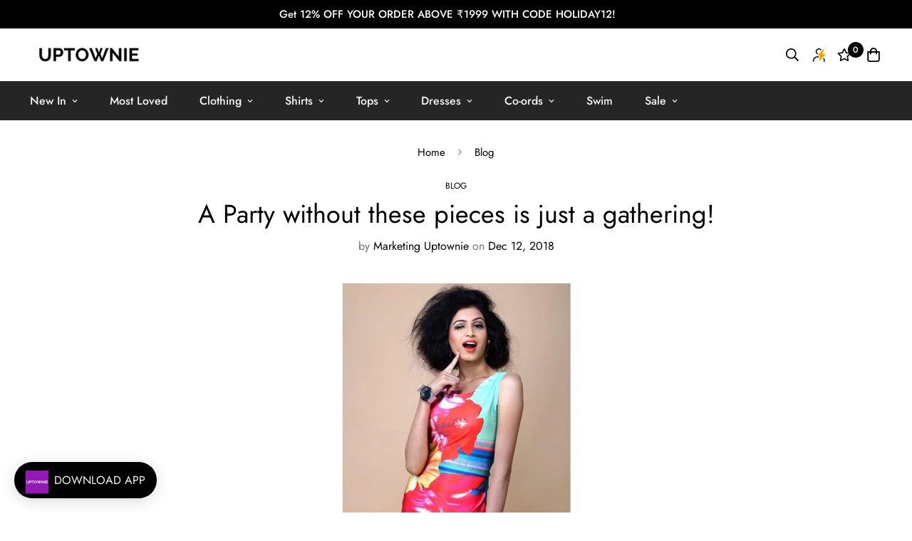

--- FILE ---
content_type: text/html; charset=utf-8
request_url: https://uptownie.com/en-ae/blogs/vogue-and-us/a-party-without-these-pieces-is-just-a-gathering?section_id=cart-drawer
body_size: 1044
content:
<div id="shopify-section-cart-drawer" class="shopify-section">
<div
  style="--tw-bg-opacity: 0;"
  class="scd__wrapper touch-none hidden transition-colors duration-300 bg-black fixed z-[100] inset-0"
>
  <div class="scd__content transition-transform duration-300 translate-x-0 translate-x-full ml-auto min-h-full md:w-[450px] bg-white z-50">
    <button class="scd__close p-2 cursor-pointer absolute">
      


        <svg class="w-[24px] h-[24px]" fill="currentColor" stroke="currentColor" xmlns="http://www.w3.org/2000/svg" viewBox="0 0 320 512">
            <path d="M193.94 256L296.5 153.44l21.15-21.15c3.12-3.12 3.12-8.19 0-11.31l-22.63-22.63c-3.12-3.12-8.19-3.12-11.31 0L160 222.06 36.29 98.34c-3.12-3.12-8.19-3.12-11.31 0L2.34 120.97c-3.12 3.12-3.12 8.19 0 11.31L126.06 256 2.34 379.71c-3.12 3.12-3.12 8.19 0 11.31l22.63 22.63c3.12 3.12 8.19 3.12 11.31 0L160 289.94 262.56 392.5l21.15 21.15c3.12 3.12 8.19 3.12 11.31 0l22.63-22.63c3.12-3.12 3.12-8.19 0-11.31L193.94 256z"/>
        </svg>
    

    </button>
    <form action="/en-ae/cart" method="post" class="checkout-form flex flex-col h-full" novalidate>
      <div class="scd__header mx-6 py-4 md:pt-6">
        <h3 class="text-2xl font-medium">Shopping Cart</h3>
        
        


      </div>
      <div class="scd__body sf__custom_scroll overscroll-contain px-6 pb-4 flex flex-col flex-grow"><div class="scd-empty-msg">
            Your cart is currently empty.
          </div></div>
      <div class="scd__footer py-4 px-6">
        
        <div class="scd__summary mb-4 pt-4" data-cart-summary>
          <div data-discounts>
            <ul class="scd-cart__discounts" role="list" data-discounts-list>
            
            </ul>
          </div>
          <div class="scd__subtotal flex justify-between" data-cart-subtotal>
            <span class="font-medium">Subtotal</span>
            <span class="scd__subtotal-price font-medium sf-currency" data-cart-subtotal-price><span class="csapps-cart-original-total"><span class=money>₹ 0 </span></span></span>
          </div>
        </div>
        <div class="flex flex-col items-center">
          
          
           
<div class="gokwik-checkout">
  <button type='button' class="sf__btn sf__btn-primary" onclick="onCheckoutClick(this)">
            <span class="btn-text" >
                <span>Place Order</span>
                <span>Extra ₹50 discount on prepaid orders</span>
            </span>
          <span class="pay-opt-icon">
             <img src="https://cdn.gokwik.co/v4/images/upi-icons.svg"/>
             <img src="https://cdn.gokwik.co/v4/images/right-arrow.svg"/>
         
 </span>
    <div style="display:none"><div class="cir-loader">Loading..</div></div>
  </button>
</div>







          <button type="submit" class="sf__btn sf__btn-primary w-full scd__checkout relative" name="checkout">
            <span>
International Order</span>
            <!-- 


        <svg class="animate-spin w-[18px] h-[18px] " xmlns="http://www.w3.org/2000/svg" viewBox="0 0 24 24" fill="none">
            <circle class="opacity-25" cx="12" cy="12" r="10" stroke="currentColor" stroke-width="4"></circle>
            <path class="opacity-75" fill="currentColor" d="M4 12a8 8 0 018-8V0C5.373 0 0 5.373 0 12h4zm2 5.291A7.962 7.962 0 014 12H0c0 3.042 1.135 5.824 3 7.938l3-2.647z"></path>
        </svg>
    
 -->
          </button><a class="underline mt-2" href="/en-ae/cart">
            View Cart
          </a>
        </div>
        
        <div class="scd__trust-badge mt-2">
          <img src="//uptownie.com/cdn/shop/files/Studio_Craze_840x.png?v=1696937013" loading="lazy" width="400" height="100" alt="Trust secure badge">
        </div>
        
      </div>
      <div class="scd__overlay inset-0"></div>
    </form>
  </div>
</div>
</div>

--- FILE ---
content_type: text/css
request_url: https://uptownie.com/cdn/shop/t/136/assets/custom.css?v=30490985736117481591768479098
body_size: 3753
content:
#MainContent{overflow:hidden!important}.scd__footer a[href="/cart"]{display:none}@media only screen and (max-width:767px){.sf__pcard-tags{left:.125rem!important;top:.5rem!important}.prod__tag{font-size:9px;padding:1px 4px;border-radius:5px}.sf__pcard-action .sf__btn-icon{width:18px!important;height:18px!important}.sf__pcard-action .sf__btn-icon svg{height:8px!important;width:8px!important}.tooltip_light_bg{background-color:#fff6}.template-product .sf-prod__block>div.w-full:first-child{padding:0}}.custom_banner_blocks_section img{width:100%}.collection-card__inner a.button{text-transform:uppercase}.sf-mega-menu-collections .sf-grid{display:grid;grid-template-columns:repeat(4,1fr)}.sf-menu-submenu__items>li.sf__menu-item-level2{width:auto}.collection-card__inner a.button{background:#fff;display:flex;justify-content:center;padding:10px 0;position:absolute;bottom:0;width:100%;font-weight:700}.collection_list_main .slick-list{overflow:visible!important}h2.section__heading{font-weight:700}.cst-secno_img .section-my .sf-custom__grid{flex-wrap:nowrap!important}.section-py{padding-bottom:100px!important;padding-top:50px!important}.shop_by_color_secno{text-align:center}.cst-secno_img .sf__btn-secondary{border-radius:0}ul#c-bar li{margin:0 5px 10px;border-radius:5px;width:110px;text-align:center}div#shopify-section-template--16050700157157__1655728964767cac69{margin-bottom:50px}.cst-secno_img .section-my{margin:0 auto}.cst-secno_img .sf-custom__block{padding:0 0 50px}.section-my .section__heading{font-weight:700;text-align:center}.sf-mega-menu-collections .collection-card__image .sf-image:before{display:none}.sf-mega-menu-collections .collection-card__image .sf-image{min-height:200px;text-align:center}.sf-mega-menu-collections .collection-card__image .sf-image img{position:relative;object-fit:contain}.sf-mega-menu-collections .collection-card__inner h3{text-align:center}.sf-mega-menu-collections .collection-card__inner h3 a{white-space:normal;padding:0}.mobile_menu_close{position:absolute;right:0;top:0;background:#ebebeb;padding:5px}.cst-secno_img h3.content__heading{font-weight:700}.spWhatsShare-container .spk-wsp-chat-btn{bottom:150px!important;right:15px!important;z-index:1}@media (max-width:1279px){.cst-secno_img .sf-custom__block{padding:15px 0 10px}div#shopify-section-template--16050700157157__1655728964767cac69{margin-bottom:10px}section#sf__collection-list-template--16050700157157__16558718005d4c1e6f{margin-top:15px}}@media (max-width:767px){.recently-viewed .sf-column{padding-bottom:0!important}body.template-collection,html{overflow-x:hidden}.template-product #MainContent{padding-bottom:0}.cbb-frequently-bought-title{text-align:center!important}.template-collection .cloud-search-page-controls__filters-link{margin-left:15px}.cloud-search-page-controls__filters-link .cloud-search-filters-link-icon{width:15px;height:15px}.spWhatsShare-container .spk-wsp-chat-btn{bottom:90px}.home-banner__slideshow .swiper-slide .sf__slide-image .sf-image,.home-banner__slideshow .swiper-slide .sf__slide-image,.home-banner__slideshow .swiper-slide{height:500px}.banner_block_item_text{padding:15px 4px!important}.shop_by_color_secno{text-align:center;padding:0}.section-py{padding-bottom:80px!important;padding-top:30px!important}#c-bar-p::-webkit-scrollbar{height:5px}div#shopify-section-template--16050700157157__1655728964767cac69{margin-bottom:0}.cst-secno_img .section-my .sf-custom__grid{flex-wrap:nowrap!important}.cst-secno_img .sf-custom__block{padding:15px 0 0}.sf__collection-toolbar{margin:0 -10px;padding:0 10px}}.add-to-cart{text-transform:uppercase}.page-privacy-policy .page-header{padding-bottom:0}div#smile-ui-container{z-index:1!important}button#upbtn{padding:10px 32px;border:none;outline:0;color:#fff;background-color:#9f2cbf;margin:10px 0;border-radius:5px;font-size:16px;font-weight:500}.custum_upload_resume{text-align:center}.custum_upload_resume .sf-custom__block-inner>p{margin-top:20px}.sf-media-nav-mobile .sf-prod-media .sf-image img{object-position:top}.sf-media-nav-mobile .sf-prod-media .sf-image:before{padding-top:100%}.main-product__block-customer_img_review>p{font-size:18px;text-align:center}.img_review_slider img{margin:0 auto}.img_review_slider{margin-top:20px}.img_review_slider .slick-arrow{background:#000;width:40px;height:40px;z-index:1;border-radius:4px}.img_review_slider .slick-prev{left:0}.img_review_slider .slick-next{right:0}.img_review_slider .slick-prev:hover,.img_review_slider .slick-prev:focus,.img_review_slider .slick-next:hover,.img_review_slider .slick-next:focus{background:#000;color:#fff}.sf-prod-media.media-image.video-thumbnail .sf-image{aspect-ratio:.8472222222222222}.mobile-video-btn .sf-prod-media.media-image.video-thumbnail .sf-image{aspect-ratio:1/1}.collection_custom_btns button{display:block;min-width:300px;margin:0 auto;text-transform:uppercase}.catalog_video_btn{margin:15px auto 0;font-size:16px;text-transform:uppercase;display:flex;align-items:center;border:1px solid #c8c8c8;width:100%;text-align:center;justify-content:center;padding:10px 0}.catalog_video_btn svg{margin-right:10px}.size_chart_btn{text-decoration:underline;display:inline-flex;align-items:center;gap:10px;cursor:pointer}.size_chart_btn svg{width:24px;height:24px}.size_chart_overlay{position:fixed;width:100%;height:100vh;background:#000;z-index:99;opacity:.7;display:none}.open_size_chart{height:100vh;overflow:hidden}.open_size_chart *{z-index:0}.size_chart_popup_main{position:fixed;width:100%;height:100vh;top:0;left:0;display:none;align-items:center;justify-content:center;background:#0000008c;z-index:999}.open_size_chart .size_chart_popup_main{display:flex;z-index:9}.size_chart_popup_main .size_chart_box{max-width:1050px;max-height:calc(100vh - 200px);overflow-y:auto;position:relative;background:#fff;padding:10px;border-radius:10px}.size_chart_popup_main .size_chart_box img{border-radius:10px}.close_size_chart{position:absolute;top:10px;right:10px;width:40px;height:40px;background:#9f2cbf;color:#fff;display:flex;align-items:center;justify-content:center;cursor:pointer}.size_chart_popup_main .size_chart_box img{width:100%;height:100%}.plyr__video-wrapper{height:90vh!important}.menu-item-image img{height:60px}.second-level-navigation{flex-wrap:wrap}.back-btn-bg{background-color:#eaeaea}.sf-menu-wrapper-mobile .sf-menu-content>.sf-menu-links>li>a{background:#ededed}.sf-header__mobile-right>a{padding-right:0;padding-left:0}.footer-mobile__common .footer__common-item .sf-cart-icon,.footer-mobile__common .footer__common-item .sf__tooltip-item,.footer__common-item a.cart-icon{padding:0!important}.scd-item__original_line_price,.subtotal_total_saving,.custom_regular_price{font-size:15px;color:#ff0b02}.sf-cart__table-price span.custom_regular_price{color:#000}@media (max-width: 767px){.sf__pcard-style-1 .sf__pcard-image .sf__pcard-action{opacity:1;transform:none}.sf-cart__table-price span.custom_regular_price{color:#ff0b02}.prod__sticky-atc .psa__form-controls,.prod__sticky-atc .psa__info{padding:11px 0}.prod__sticky-atc select.sf-product-variant-option-dropdown{height:30px}.prod__sticky-atc .sf__btn.add-to-cart{font-size:14px;padding:2px 20px}}.custom_title_home h2.rte.section__heading{font-size:1.25em!important;text-transform:uppercase;margin:0}.upt-mob-menu-collections-item-title .w3-bar-item.w3-button{display:flex;align-items:center;gap:20px;position:relative;padding:0 20px}.upt-mob-menu-collections-item-title .w3-bar-item.w3-button svg{position:absolute;right:10px;height:9px}.upt-mega-menu-close-btn{position:absolute;top:0;right:0;font-size:35px}.upt-mobile-menu-welcome-row{margin-bottom:20px}.upt-mobile-menu-collection-accordion-content a{display:block;border-bottom:1px solid #00000017;padding:8px 20px}.upt-mobile-menu-collection-accordion-content.upt-mobile-menu-accordion-content{padding:0}.upt-mobile-menu-login-row .w3-row>.w3-row{display:grid;grid-template-columns:1fr 1fr;text-align:center;gap:5px;padding:0 15px}.upt-mobile-menu-login-row .w3-row>.w3-row a{font-size:16px;font-weight:500;padding:10px 0;display:block;background:#31312f;margin:10px 0 16px;color:#fff;border-radius:5px}div#log-m-menu a{background:#9f2cbf}div#my-acc-btn{padding:10px 20px;background:#f1f1f1;margin-top:20px;border-bottom:1px solid #00000017;border-top:1px solid #00000017}.w3-row.upt-mobile-menu-social-links-row{padding:18px 20px}.w3-row.upt-mobile-menu-social-links-row svg{width:26px;height:26px}.w3-row.custom_applink{display:flex;padding:10px 20px 20px;gap:20px}.w3-row.custom_applink a{display:block;max-width:150px}@media (max-width: 767px){.template-search .container.pb-12>ul{display:grid;grid-template-columns:1fr 1fr;row-gap:3rem;column-gap:5px;margin-left:-10px;margin-right:-10px}.sf__product-listing .sf__col-item{margin-bottom:30px;padding:3px}.sf__product-listing>.flex.flex-wrap{margin-inline:-17px}.cbb-frequently-bought-container{padding:0 15px;margin-top:30px!important}}button#continue_button{font-size:15px;padding:15px 22px}.cloud-search-page-controls--collection-page{margin:0}span.cloud-search-applied-filter.cloud-search-applied-filter--rounded{min-width:201px;display:flex;justify-content:space-between}.cbb-frequently-bought-container.cbb-desktop-view{margin-top:-40px!important}@media (max-width: 736px){.sf__pcard-content .sf__pcard-name{font-size:14px}.cbb-frequently-bought-container.cbb-desktop-view{margin-top:45px!important}#cloud_search_filters_root .cloud-search-page-controls__applied-filters{display:none}.mobile_collection_grid{margin-top:0}}.template-collection .cloud-search-page-controls__filters-link{margin-left:32px}#cloud_search_filters_root .cloud-search-filter__name{border-radius:5px}#cloud_search_filters_root .cloud-search-filter__name:after{border-color:#000}#mySidebar22{display:block;position:fixed!important;top:0;z-index:2;width:400px;background-color:#fff!important;color:#fff;z-index:99}.c-side22{position:relative;float:right;font-size:40px;color:#000;border:none;background-color:transparent;right:10px;height:35px}button.accordion12{background-color:#efe5e5;color:#9f2cbf;cursor:pointer;padding:13px 15px;width:100%;border:none;text-align:left;outline:none;font-size:18px;transition:.4s;border-radius:5px}button.accordion12:after{content:"+";color:#9f2cbf;font-weight:700;float:right;margin-left:5px;font-size:20px}div.panel12{padding:0;margin:10px 0;background-color:#fff;max-height:0;overflow:hidden;transition:max-height .2s ease-out;font-size:14px}.phun{padding:5px 15px;text-align:center;font-size:18px}.phun p{padding-top:10px}#sidebarCollapse{background-color:#9f2cbf;text-align:center;padding:10px 20px;font-size:20px;color:#fff;border-radius:3px;margin:5px 0 10px;border:none}#my-data .w3-col h3{color:#000;font-size:30px;margin-bottom:10px}#my-data .bbamt{border-bottom:2px solid #000;color:#000;padding-bottom:15px;margin-bottom:15px}#my-data .bbamt h1{color:#000;font-size:40px;font-weight:400}#my-data h1{color:#000;font-size:30px;padding:0 15px;margin-bottom:15px}#my-data .nit,#my-data .m7,#my-data .s2{color:#000}.kh2{margin-top:50px;border-top:2px solid #000;padding-top:20px}body .aiod_checkout_clicked:after{display:none!important}body button[name=checkout]{opacity:1!important}.up-prod-list img{max-width:1.5rem;margin:.2rem 1rem .2rem 0}.up-prod-list{margin-left:0;padding-left:0;list-style-type:none;margin-top:1.5rem;margin-bottom:1.5rem}@media (max-width: 767px){#shopify-section-template--16128264536293__165485906142b219ab .collection_list__grid{gap:7px!important}section#sf__collection-list-template--16128264536293__165485906142b219ab .container-fluid.section-my{padding:0 7px}}.cloud-search-filter[data-filter-name=Color] input[type=checkbox]{border-radius:16px;border:none;width:22px;height:22px;opacity:.8;box-shadow:0 0 5px #0000004d inset;background-size:81%}.cloud-search-filter[data-filter-name=Color] input[type=checkbox]:checked{background-image:url("data:image/svg+xml,%3Csvg xmlns='http://www.w3.org/2000/svg' width='16.011003' height='13.155569' viewBox='-2 -2 20 17'%3E%3Cdefs%3E%3Cfilter id='f1' x='-100%25' y='-100%25' width='300%25' height='300%25'%3E%3CfeOffset result='offOut' in='SourceAlpha' dx='0' dy='0' /%3E%3CfeGaussianBlur result='blurOut' in='offOut' stdDeviation='0.8' /%3E%3CfeBlend in='SourceGraphic' in2='blurOut' mode='normal' /%3E%3C/filter%3E%3C/defs%3E%3Cg filter='url(%23f1)' transform='matrix(0.94152286,0,0,0.99726725,0.52659569,-1.0019959)'%3E%3Cg transform='translate(1,1)'%3E%3Cpath style='fill:%23ffffff;fill-opacity:1;fill-rule:nonzero;stroke:%23ffffff;stroke-width:2.06399584;stroke-linecap:round;stroke-linejoin:round;stroke-miterlimit:4' d='M 14.173521,1.1852637 C 13.893954,0.96793495 13.468587,1.010099 13.242246,1.2835445 l -6.2989985,7.560938 -0.00345,0.00333 c -0.010039,0.012519 -0.019157,0.027111 -0.029209,0.041645 L 5.3281198,10.805095 0.57380262,6.6140138 C 0.30665214,6.378795 -0.11746477,6.3985519 -0.36090959,6.6573236 l -0.001719,0 c -0.24278342,0.2590793 -0.22194559,0.6722735 0.0463918,0.9078459 l 4.88490169,4.3076855 0.00172,0 c 0.2126912,0.185398 0.4905403,0.291509 0.7766357,0.291508 0.027899,0 0.057142,-8.51e-4 0.089347,-0.0033 0.3170199,-0.02358 0.6122923,-0.177705 0.8127184,-0.416442 l 0.00172,-0.0016 1.7319667,-2.09554 0.00517,-0.00832 c 0.0019,-0.00253 0.00329,-0.00576 0.00517,-0.00833 l 0.00172,-0.00165 6.2783843,-7.5392887 C 14.500164,1.8172988 14.454884,1.406709 14.175247,1.1869682 l -0.216488,0.2598525 0.214777,-0.261526 z M 5.4552681,10.916704 c 8.367e-4,6.67e-4 0.00267,0.001 0.00345,0.0016 l 0,0.0016 -0.00345,-0.0033 z' /%3E%3C/g%3E%3C/g%3E%3C/svg%3E")}.cloud-search-filter[data-filter-name=Color] input[type=checkbox],.cloud-search-filter[data-filter-name=Color]:hover input[type=checkbox],.cloud-search-filter[data-filter-name=Color]:hover .cloud-search-filter-value--selected input[type=checkbox],.cloud-search-filter[data-filter-name=Color] .cloud-search-filter-value--selected input[type=checkbox]{background-color:#ddd}.cloud-search-filter[data-filter-name=Color] .cloud-search-filter-value:hover input[type=checkbox],.cloud-search-filter[data-filter-name=Color] input[type=checkbox]:checked{opacity:1;box-shadow:0 0 5px #0003 inset}.cloud-search-filter[data-filter-name=Color] [data-filter-value=c-Yellow] input[type=checkbox]{background-color:#ff0}.cloud-search-filter[data-filter-name=Color] [data-filter-value=c-Blue] input[type=checkbox]{background-color:#0155d1}.cloud-search-filter[data-filter-name=Color] [data-filter-value=c-Red] input[type=checkbox]{background-color:#f70000}.cloud-search-filter[data-filter-name=Color] [data-filter-value=c-White] input[type=checkbox]{background-color:#fff}.cloud-search-filter[data-filter-name=Color] [data-filter-value=c-Maroon] input[type=checkbox]{background-color:maroon}.cloud-search-filter[data-filter-name=Color] [data-filter-value=c-Orange] input[type=checkbox]{background-color:orange}.cloud-search-filter[data-filter-name=Color] [data-filter-value=c-Pink] input[type=checkbox]{background-color:pink}.cloud-search-filter[data-filter-name=Color] [data-filter-value=c-Black] input[type=checkbox]{background-color:#000}.cloud-search-filter[data-filter-name=Color] [data-filter-value=c-Brown] input[type=checkbox]{background-color:#964b00}.cloud-search-filter[data-filter-name=Color] [data-filter-value=c-Gold] input[type=checkbox]{background-color:gold}.cloud-search-filter[data-filter-name=Color] [data-filter-value=c-Green] input[type=checkbox]{background-color:#0f0}.cloud-search-filter[data-filter-name=Color] [data-filter-value=c-Purple] input[type=checkbox]{background-color:#a020f0}.cloud-search-filter[data-filter-name=Color] [data-filter-value=c-Silver] input[type=checkbox]{background-color:silver}.cloud-search-filter[data-filter-name=Color] [data-filter-value=c-Beige] input[type=checkbox]{background-color:#e1c699}.cloud-search-filter[data-filter-name=Color] [data-filter-value=c-Grey] input[type=checkbox]{background-color:gray}.cloud-search-filter[data-filter-name=Color] [data-filter-value=c-Mustard] input[type=checkbox]{background-color:#ffdb58}.cloud-search-filter[data-filter-name=Color] [data-filter-value=c-Peach] input[type=checkbox]{background-color:#ffe5b4}.cloud-search-filter[data-filter-name=Color] [data-filter-value=c-Multi] input[type=checkbox]{background-image:linear-gradient(90deg,#eb34c0,#ffec19 50%,#39bef7 50.1%,#19ff3f);background-size:100%}@media (max-width: 767px){.sf-product__section.product-recommendations .sf__pcard-content.text-left{margin-top:auto}.sf-product__section.product-recommendations form.product-form.form.initialized{display:flex;flex-direction:column;height:100%}.sf-product__section.product-recommendations .block.text-base{font-size:14px}.sf-product__section.product-recommendations .sf__pcard{height:100%}.sf-product__section.product-recommendations .sf-column{margin-bottom:30px;padding:3px}.sf__product-listing .sf__col-item .sf__pcard .sf__pcard-content.text-left{margin-top:auto}.sf__product-listing .sf__col-item .sf__pcard form.product-form.form.initialized{display:flex;flex-direction:column;height:100%}.sf__product-listing .sf__col-item .sf__pcard h3.block.text-base{font-size:14px}.sf__product-listing .sf__col-item .sf__pcard{height:100%}.sf__variant-swatch .product-option-item:before{height:24px;width:24px}.sf-tabs-container.product-tabs__wrapper .sf__ms:not(.sf__ms--slider){padding-left:0}.sf-tabs-container.product-tabs__wrapper .swiper-wrapper{display:flex;flex-wrap:wrap;justify-content:center}.product-recommendations .sf__ms-wrapper .swiper-slide,.recently-viewed .sf__ms-wrapper .swiper-slide{width:50%!important}}.index-section .new-grid .slick-arrow:before{color:#000;border:solid black;border-width:0 2px 2px 0;display:inline-block;padding:5px;content:"";transform:rotate(135deg);-webkit-transform:rotate(135deg)}.index-section .new-grid .slick-arrow.slick-next:before{transform:rotate(-45deg);-webkit-transform:rotate(-45deg)}.index-section .new-grid{padding-left:25px;padding-right:25px}.index-section .new-grid .slick-prev.slick-arrow{left:10px}.index-section .new-grid .slick-next.slick-arrow{right:10px}div#sharemobPopup svg{width:45px;height:25px}div#sharemobPopup a{padding:5px;display:block}.main-product__block .prod__title{position:relative}.main-product__block .prod__title div#sharemobPopup{position:absolute;right:0}@media (min-width: 767px){.main-product__block .prod__title div#sharemobPopup{top:50px;right:4px}}.product-tabs__header{justify-content:left}
/*# sourceMappingURL=/cdn/shop/t/136/assets/custom.css.map?v=30490985736117481591768479098 */


--- FILE ---
content_type: text/css
request_url: https://uptownie.com/cdn/shop/t/136/assets/new-custom.css?v=37008278248639284941768479067
body_size: 853
content:
.grid-collection{padding:20px 0}.section-header .section-header__title{font-size:20px;font-weight:700;text-align:center;text-transform:uppercase}.new-grid{display:flex;flex-wrap:wrap;padding:20px 0}.new-grid .grid-item{padding:0 28px;margin:30px 0 0;flex:0 0 16.66667%}.new-grid .grid-item a.collection-item{margin-bottom:0}.new-grid .grid-item a.collection-item span.collection-item__title{margin-top:20px;margin-bottom:0;font-size:18px;font-weight:400;color:#000;line-height:28px}.new-grid .grid-item a.collection-item .collection-image-wrap:hover{transform:none;box-shadow:none;border-radius:50%}.new-grid .grid-item a.collection-item:hover .collection-image-wrap{border:1px solid #6e1e84;border-radius:50%}.new-grid .grid-item a.collection-item:hover span.collection-item__title{color:#039}.new-grid .grid-item a.collection-item .collection-image-wrap{border:1px solid transparent}.new-grid .collection-image{padding-bottom:100%;position:relative;border-radius:50%;overflow:hidden}.new-grid .collection-image img{position:absolute;top:0;left:0;width:100%;height:100%;object-fit:cover;object-position:top}.collection-item__title{display:block;text-align:center}#section-cta-view-all .view-button .button{background:#000;color:#fff;padding:10px 20px;border:solid 1px #000;border-radius:10px}#section-cta-view-all .view-button{font-size:16px;font-weight:500;text-align:center;text-transform:uppercase}@media screen and (max-width: 992px){.new-grid .grid-item{flex:0 0 25%}}@media only screen and (max-width: 600px){.new-grid .grid-item{flex:0 0 33.33%}}.product-recommendations,.recently-viewed{overflow:visible}.sf-tabs-container.product-tabs__wrapper .sf-slider__controls--absolute button{top:255px}.category-custom .font-medium{order:3;display:flex!important;flex-wrap:wrap;align-items:baseline}.category-custom .category-wapper{order:1}.category-wapper .ct-block ul{list-style:none;margin:0;padding:0;display:flex;flex-wrap:wrap}.category-wapper .ct-block li{margin:0 5px 15px}.category-wapper .ct-block a{padding:5px 15px;position:relative;transition:.5s all;background:#e3e3e3;border-radius:50px;font-size:15px;display:block}.category-wapper .ct-block a:hover{background:#9f2cbf;color:#fff}.sf__toolbar-wrapper .sf__custom-select{margin-left:5px}.category-custom .sort-label{font-weight:400}.sf__collection-container .sf__collection-toolbar .sf__toolbar-wrapper .justify-between{align-items:baseline}@media (max-width: 1023px){.section-header .section-header__title{background-color:#9f2cbf;color:#fff;padding:10px}.grid-collection{padding:0}}@media (max-width: 768px){.sf__collection-container .sf__toolbar-wrapper{position:fixed;bottom:48px;left:0;padding:10px!important}.category-wapper .ct-block li{margin:0 5px 10px}.template-collection #scroll-to-top-button,.template-collection .qr_wa_icon{bottom:110px!important}.sf__toolbar-wrapper.category-custom .cloud-search-page-controls__filters-link{margin:0}.category-custom #cloud_search_filters_root{width:50%}.sf__toolbar-wrapper.category-custom .flex{gap:20px}.category-custom .font-medium{width:50%;justify-content:flex-end}.category-custom .category-wapper{width:60%;display:none}.category-custom .sf__custom-select .select-items{top:auto;bottom:100%;left:auto!important;right:0}.sf__toolbar-wrapper.category-custom{width:100%}.product-tabs__header{justify-content:center!important}.product-tabs__wrapper .product-tabs__header a{font-size:1.5rem!important;color:#3d4246!important;font-weight:400;margin-bottom:1rem;text-transform:none;letter-spacing:0px;background:transparent!important;border-radius:unset!important;border-bottom:unset!important}.grid-collection .new-grid{padding:0 30px;margin-bottom:0}.index-section .grid-collection .new-grid .slick-arrow:before{border:solid #858585;border-width:0 2px 2px 0;padding:2.8px}.index-section .grid-collection .new-grid .grid-item{padding:0 5px}.index-section .grid-collection .new-grid .grid-item span.collection-item__title{line-height:1.3;margin:10px 0}.grid-collection .collection-image img{outline:2px solid white;padding:2px!important}.sf__variant-swatch .product-option-item{height:16px;width:16px}.rest-values .sf__tooltip-item{margin-bottom:0;padding:0}.rest-values.color-design{padding:0;margin-bottom:10px}.text-base{font-size:14px}.pcard-variant-option,.sf__product-listing .sf__col-item .sf__pcard .mt-3,.sf-product__section.product-recommendations form.product-form.form.initialized .mt-3{margin-top:5px}.sf-product__section.product-recommendations .sf-column{margin-bottom:0}.section-header .section-header__title{padding:5px 20px;font-size:15px}.custom_product_tab_section .container-fluid.section-my{margin-top:0!important}.custom_product_tab_section .product-tabs__header{margin-bottom:5px;margin-top:5px;padding-top:5px}.sf__product-tab .container-fluid.section-my{padding-left:10px;padding-right:10px}.template-collection #CollectionProductGrid .sf__collection-toolbar{z-index:999999}.product-template{margin-bottom:0!important}.img_review_slider.slick-initialized.slick-slider.slick-dotted{margin-bottom:0}.sf-tabs-container.product-tabs__wrapper .swiper-wrapper .swiper-slide{height:auto}.sf-tabs-container.product-tabs__wrapper .swiper-wrapper .swiper-slide .sf-column{height:100%}}@media (min-width: 768px){.product-tabs__wrapper .product-tabs__header a{font-size:2.25rem!important;color:#3d4246;font-weight:400;margin-bottom:1rem;text-transform:none;letter-spacing:0px;background:transparent!important;border-radius:unset!important;border-bottom:unset!important;justify-content:center;padding:0!important}.sf__collection-container,.sf__product-listing .mobile_collection_grid{margin-top:0}.template-collection .cloud-search-page-controls__filters-link{margin-left:0}}@media (max-width: 600px){.new-grid .grid-item a.collection-item span.collection-item__title{font-size:13px}.new-grid .grid-item{padding:0 10px}}#shopify-section-template--17109571797221__1653897209a61bbb56 .sf__pcard-content{padding:0!important}.grid-collection .collection-image img{border-radius:50%;border:2px solid #9f2dbe;outline:2px solid white;padding:5px}.sf__collection-container .sf__collection-toolbar .sf__toolbar-wrapper{bottom:0}.sf__product-listing .sf__col-item{margin-bottom:0}.grid-collection .collection-image img{border-radius:50%;border:2px solid #9f2dbe}.grid-collection .new-grid{padding:0 26px}.index-section .grid-collection .new-grid .grid-item{padding:0 6px}.product__variant-picker .sizeMsg{display:none}.img_review_slider ul.slick-dots{display:none!important}.main-product__block+.main-product__block{margin-top:15px}
/*# sourceMappingURL=/cdn/shop/t/136/assets/new-custom.css.map?v=37008278248639284941768479067 */


--- FILE ---
content_type: text/javascript
request_url: https://uptownie.com/cdn/shop/t/136/assets/app.min.js?v=133191632157384705721768479067
body_size: 45610
content:
(function () {
    var __webpack_modules__ = {
            4558: function (e, t, i) {
                "use strict";
                i.r(t),
                    i.d(t, {
                        MinimogEvents: function () {
                            return o;
                        },
                        MinimogTheme: function () {
                            return n;
                        },
                        MinimogSettings: function () {
                            return r;
                        },
                        MinimogStrings: function () {
                            return a;
                        },
                        MinimogLibs: function () {
                            return c;
                        },
                    });
                var s = i(8971);
                (window.MinimogEvents = window.MinimogEvents || new s.Z()), (window._ThemeEvent = window.MinimogEvents);
                const o = window.MinimogEvents,
                    n = window.MinimogTheme || {},
                    r = window.MinimogSettings || {},
                    a = window.MinimogStrings || {},
                    c = window.MinimogLibs || {};
            },
            6295: function (e, t, i) {
                "use strict";
                i.r(t);
                i(2422);
                t.default = new (class {
                    constructor() {
                        return (this.component = this.component.bind(this)), this.component;
                    }
                    component(e, t) {
                        for (var i = arguments.length, s = new Array(i > 2 ? i - 2 : 0), o = 2; o < i; o++) s[o - 2] = arguments[o];
                        if ("function" == typeof e) return e({ ...t, children: s });
                        s && (s = s.filter((e) => null !== e)), t && (t.class && (t.className = t.class), delete t.children);
                        let n =
                            "fragment" !== e
                                ? (function (e, t) {
                                      t = t || {};
                                      let i = document.createElement(e);
                                      try {
                                          i = Object.assign(i, t);
                                      } catch {
                                          const e = Object.keys(t);
                                          for (let s = 0; s < e.length; s++) "dataSet" !== t[s] && i.setAttribute(e[s], t[e[s]]);
                                      }
                                      return i;
                                  })(e, t)
                                : document.createDocumentFragment();
                        if (-1 !== ["svg", "path", "rect", "text", "circle", "g"].indexOf(e)) {
                            n = document.createElementNS("http://www.w3.org/2000/svg", e);
                            for (const e in t) {
                                const i = "className" === e ? "class" : e;
                                n.setAttribute(i, t[e]);
                            }
                        }
                        for (const e of s) Array.isArray(e) ? n.append(...e) : n.append(e);
                        if (t?.dataSet) for (const e in t.dataSet) Object.prototype.hasOwnProperty.call(t.dataSet, e) && (n.dataset[e] = t.dataSet[e]);
                        return (
                            t &&
                                !window.__aleartedJSXData &&
                                Object.keys(t).find((e) => e.match(/^data-/)) &&
                                (alert("Do not use data-* in your JSX component! Use dataSet instead!! - Check the console.trace for more info"), (window.__aleartedJSXData = !0)),
                            t?.ref && ("function" == typeof t.ref ? t.ref(n) : (t.ref = n)),
                            t?.on &&
                                Object.entries(t.on).forEach((e) => {
                                    let [t, i] = e;
                                    n.addEventListener(t, i);
                                }),
                            t?.style &&
                                Object.entries(t.style).forEach((e) => {
                                    let [t, i] = e;
                                    n.style.setProperty(t, i);
                                }),
                            n
                        );
                    }
                })();
            },
            8971: function (e, t, i) {
                "use strict";
                i.d(t, {
                    X: function () {
                        return s;
                    },
                    Z: function () {
                        return o;
                    },
                });
                const s = (e) => {
                    let { context: t = document.documentElement, event: i = "click", selector: s, handler: o, capture: n = !1 } = e;
                    const r = function (e) {
                        for (let t = e.target; t && t !== this; t = t.parentNode)
                            if (t.matches(s)) {
                                o.call(t, e, t);
                                break;
                            }
                    };
                    return (
                        t.addEventListener(i, r, n),
                        () => {
                            t.removeEventListener(i, r, n);
                        }
                    );
                };
                class o {
                    constructor() {
                        this.events = {};
                    }
                    get evts() {
                        return Object.keys(this.events);
                    }
                    subscribe(e, t) {
                        return (this.events[e] = this.events[e] || []), this.events[e].push(t), () => this.unSubscribe(e, t);
                    }
                    unSubscribe(e, t) {
                        const i = this.events[e];
                        if (i && Array.isArray(i))
                            for (let e = 0; e < i.length; e++)
                                if (i[e] === t) {
                                    i.splice(e, 1);
                                    break;
                                }
                    }
                    emit(e) {
                        for (var t = arguments.length, i = new Array(t > 1 ? t - 1 : 0), s = 1; s < t; s++) i[s - 1] = arguments[s];
                        (this.events[e] || []).forEach((e) => {
                            e(...i);
                        });
                    }
                }
            },
            6662: function (e, t, i) {
                "use strict";
                i.r(t),
                    i.d(t, {
                        getRequestDefaultConfigs: function () {
                            return n;
                        },
                        fetchJSON: function () {
                            return r;
                        },
                        fetchCache: function () {
                            return c;
                        },
                        fetchSection: function () {
                            return l;
                        },
                        fetchJsonCache: function () {
                            return u;
                        },
                    });
                var s = i(6295).default;
                const o = { mode: "same-origin", credentials: "same-origin", headers: { "X-Requested-With": "XMLHttpRequest", "Content-Type": "application/json" } };
                function n() {
                    return JSON.parse(JSON.stringify(o));
                }
                const r = function (e) {
                        let t = arguments.length > 1 && void 0 !== arguments[1] ? arguments[1] : n();
                        return fetch(e, t).then(function (e) {
                            if (!e.ok) throw e;
                            return e.json();
                        });
                    },
                    a = new Map(),
                    c = function (e) {
                        let t = arguments.length > 1 && void 0 !== arguments[1] ? arguments[1] : n();
                        return new Promise((i, s) => {
                            let o = a.get(e);
                            if (o) return i(o);
                            fetch(e, t)
                                .then((t) => {
                                    (o = t.text()), a.set(e, o), i(o);
                                })
                                .catch(s);
                        });
                    },
                    d = new Map(),
                    l = function (e) {
                        let t = arguments.length > 1 && void 0 !== arguments[1] ? arguments[1] : {};
                        const { url: i, fromCache: o = !1, params: r = {} } = t;
                        return new Promise((t, a) => {
                            const c = new URL(i || window.location.href);
                            if (
                                (c.searchParams.set("section_id", e),
                                Object.entries(r).forEach((e) => {
                                    let [t, i] = e;
                                    return c.searchParams.set(t, i);
                                }),
                                o)
                            ) {
                                const e = d.get(c);
                                if (e) return t(e);
                            }
                            fetch(c, n())
                                .then((t) => {
                                    if (t.ok) return t.text();
                                    a(`Failed to load section: ${e}`);
                                })
                                .then((e) => {
                                    const i = s("div", null);
                                    (i.innerHTML = e), d.set(c, i), t(i);
                                })
                                .catch(a);
                        });
                    },
                    h = new Map(),
                    u = function (e) {
                        let t = arguments.length > 1 && void 0 !== arguments[1] ? arguments[1] : o;
                        return new Promise((i, s) => {
                            if (h.get(e)) return i(h.get(e));
                            fetch(e, t)
                                .then((t) => {
                                    if (t.ok) {
                                        const s = t.json();
                                        return i(s), h.set(e, s), s;
                                    }
                                    s(t);
                                })
                                .catch(s);
                        });
                    };
            },
            5118: function (__unused_webpack_module, __unused_webpack_exports, __webpack_require__) {
                var MinimogTheme = __webpack_require__(4558).MinimogTheme,
                    MinimogEvents = __webpack_require__(4558).MinimogEvents,
                    MinimogStrings = __webpack_require__(4558).MinimogStrings;
                const { getRequestDefaultConfigs: getRequestDefaultConfigs } = __webpack_require__(6662),
                    Shopify = window.Shopify || {};
                (Shopify.onError = function (XMLHttpRequest, textStatus) {
                    var data = eval("(" + XMLHttpRequest.responseText + ")");
                    data.message ? alert(data.message + "(" + data.status + "): " + data.description) : alert("Error : " + Shopify.fullMessagesFromErrors(data).join("; ") + ".");
                }),
                    (Shopify.fullMessagesFromErrors = function (e) {
                        var t = [];
                        return (
                            Array.from(e).forEach(function (e, i) {
                                Array.from(e).forEach(function (e, s) {
                                    t.push(i + " " + e);
                                });
                            }),
                            t
                        );
                    }),
                    (Shopify.onCartUpdate = async function (e) {
                        let t = !(arguments.length > 1 && void 0 !== arguments[1]) || arguments[1];
                        try {
                            const { Cart: i } = MinimogTheme;
                            i && (e || (await i.refreshCart(), (e = i.cart)), t && (await i.renderNewCart(), i.openCartDrawer()), MinimogEvents.emit("ON_CART_UPDATE", e));
                        } catch (e) {}
                    }),
                    (Shopify.onCartShippingRatesUpdate = function (e, t) {
                        var i = "";
                        t.zip && (i += t.zip + ", "),
                            t.province && (i += t.province + ", "),
                            (i += t.country),
                            alert("There are " + e.length + " shipping rates available for " + i + ", starting at " + Shopify.formatMoney(e[0].price) + ".");
                    }),
                    (Shopify.onItemAdded = async function (e) {
                        let t = !(arguments.length > 1 && void 0 !== arguments[1]) || arguments[1];
                        try {
                            const { Cart: i } = MinimogTheme;
                            MinimogEvents.emit("ON_ITEM_ADDED", e),
                                i &&
                                    (await i.refreshCart(),
                                    t &&
                                        (await i.renderNewCart(),
                                        i.openCartDrawer(),
                                        MinimogTheme.Notification.show({ target: i.domNodes?.cartDrawerItems, method: "prepend", type: "success", message: MinimogStrings.itemAdded, delay: 400 })),
                                    await Shopify.onCartUpdate(i.cart, !1));
                        } catch (e) {}
                    }),
                    (Shopify.onProduct = function (e) {
                        alert("Received everything we ever wanted to know about " + e.title);
                    }),
                    (Shopify.formatMoney = function (e, t) {
                        "string" == typeof e && (e = e.replace(".", ""));
                        var i = "",
                            s = /\{\{\s*(\w+)\s*\}\}/,
                            o = t || this.money_format;
                        function n(e, t) {
                            return void 0 === e ? t : e;
                        }
                        function r(e, t, i, s) {
                            if (((t = n(t, 2)), (i = n(i, ",")), (s = n(s, ".")), isNaN(e) || null == e)) return 0;
                            var o = (e = (e / 100).toFixed(t)).split(".");
                            return o[0].replace(/(\d)(?=(\d\d\d)+(?!\d))/g, "$1" + i) + (o[1] ? s + o[1] : "");
                        }
                        switch (o.match(s)[1]) {
                            case "amount":
                                i = r(e, 2);
                                break;
                            case "amount_no_decimals":
                                i = r(e, 0);
                                break;
                            case "amount_with_comma_separator":
                                i = r(e, 2, ".", ",");
                                break;
                            case "amount_no_decimals_with_comma_separator":
                                i = r(e, 0, ".", ",");
                        }
                        return o.replace(s, i);
                    }),
                    (Shopify.resizeImage = function (e, t) {
                        try {
                            if ("original" === t) return e;
                            var i = e.match(/(.*\/[\w\-_.]+)\.(\w{2,4})/);
                            return i[1] + "_" + t + "." + i[2];
                        } catch (t) {
                            return e;
                        }
                    }),
                    (Shopify.addItem = function (e, t, i) {}),
                    (Shopify.addItemFromForm = function (e, t) {}),
                    (Shopify.getCart = function (e) {}),
                    (Shopify.pollForCartShippingRatesForDestination = function (e, t, i) {}),
                    (Shopify.getCartShippingRatesForDestination = function (e, t, i) {}),
                    (Shopify.getProduct = function (e, t) {}),
                    (Shopify.changeItem = function (e, t, i) {}),
                    (Shopify.removeItem = function (e, t) {}),
                    (Shopify.clear = async function () {
                        let e = arguments.length > 0 && void 0 !== arguments[0] && arguments[0];
                        try {
                            await Promise.all([await fetch("/cart/clear.js"), e && (await fetch("/cart/update.js", { ...getRequestDefaultConfigs(), method: "POST", body: JSON.stringify({ attributes: { _foxCartDiscounts: null } }) }))]);
                        } catch (e) {}
                    }),
                    (Shopify.updateCartFromForm = function (e, t) {}),
                    (Shopify.updateCartAttributes = function (e, t) {}),
                    (Shopify.updateCartNote = function (e, t) {});
            },
            9367: function (e) {
                e.exports = (() => {
                    "use strict";
                    var e = {
                            d: (t, i) => {
                                for (var s in i) e.o(i, s) && !e.o(t, s) && Object.defineProperty(t, s, { enumerable: !0, get: i[s] });
                            },
                            o: (e, t) => Object.prototype.hasOwnProperty.call(e, t),
                            r: (e) => {
                                "undefined" != typeof Symbol && Symbol.toStringTag && Object.defineProperty(e, Symbol.toStringTag, { value: "Module" }), Object.defineProperty(e, "__esModule", { value: !0 });
                            },
                        },
                        t = {};
                    function i(e, t) {
                        for (var i = 0; i < t.length; i++) {
                            var s = t[i];
                            (s.enumerable = s.enumerable || !1), (s.configurable = !0), "value" in s && (s.writable = !0), Object.defineProperty(e, s.key, s);
                        }
                    }
                    function s(e, t, s) {
                        return t && i(e.prototype, t), s && i(e, s), Object.defineProperty(e, "prototype", { writable: !1 }), e;
                    }
                    function o(e, t) {
                        if (!(e instanceof t)) throw new TypeError("Cannot call a class as a function");
                    }
                    function n(e, t, i) {
                        return t in e ? Object.defineProperty(e, t, { value: i, enumerable: !0, configurable: !0, writable: !0 }) : (e[t] = i), e;
                    }
                    e.r(t), e.d(t, { default: () => a });
                    var r = { overlay: null, thickness: "3px", color: "gray", startDuration: 1e3, finishDuration: 300 },
                        a = s(function e() {
                            var t = this,
                                i = arguments.length > 0 && void 0 !== arguments[0] ? arguments[0] : document.body,
                                s = arguments.length > 1 && void 0 !== arguments[1] ? arguments[1] : {};
                            o(this, e),
                                n(this, "setLoadingData", function () {
                                    var e = t.target,
                                        i = t.options,
                                        s = i.startDuration,
                                        o = i.finishDuration,
                                        n = i.thickness,
                                        r = i.color;
                                    e.style.setProperty("--al-thickness", " ".concat(n)),
                                        e.style.setProperty("--al-color", " ".concat(r)),
                                        e.style.setProperty("--al-start-duration", " ".concat(s, "ms")),
                                        e.style.setProperty("--al-finish-duration", " ".concat(o, "ms"));
                                }),
                                n(this, "start", function () {
                                    t.target.classList.add("al-loading-bar", "start", "loading"), t.overlay && t.overlay.classList.add("al-loading-overlay", "overlay-show");
                                }),
                                n(this, "finish", function () {
                                    var e = arguments.length > 0 && void 0 !== arguments[0] ? arguments[0] : function () {},
                                        i = t.target,
                                        s = t.overlay,
                                        o = t.cleanUp,
                                        n = t.options.finishDuration,
                                        r = window.getComputedStyle(i, ":before").width;
                                    i.style.setProperty("--al-end-width", r),
                                        i.classList.add("loaded"),
                                        i.classList.remove("loading"),
                                        window.requestAnimationFrame(function () {
                                            i.classList.add("finished"), t.overlay && s.classList.remove("overlay-show");
                                        }),
                                        setTimeout(o, 2 * n),
                                        setTimeout(e, n);
                                }),
                                n(this, "cleanUp", function () {
                                    t.target.classList.remove("al-loading-bar", "start", "loaded", "finished"), t.overlay && t.overlay.classList.remove("al-loading-overlay");
                                }),
                                (this.options = Object.assign({}, r, s)),
                                (this.target = i),
                                (this.overlay = this.options.overlay),
                                this.setLoadingData();
                        });
                    return t;
                })();
            },
            3578: function (e, t, i) {
                var s = i(3745),
                    o = i(2178).each;
                function n(e, t) {
                    (this.query = e), (this.isUnconditional = t), (this.handlers = []), (this.mql = window.matchMedia(e));
                    var i = this;
                    (this.listener = function (e) {
                        (i.mql = e.currentTarget || e), i.assess();
                    }),
                        this.mql.addListener(this.listener);
                }
                (n.prototype = {
                    constuctor: n,
                    addHandler: function (e) {
                        var t = new s(e);
                        this.handlers.push(t), this.matches() && t.on();
                    },
                    removeHandler: function (e) {
                        var t = this.handlers;
                        o(t, function (i, s) {
                            if (i.equals(e)) return i.destroy(), !t.splice(s, 1);
                        });
                    },
                    matches: function () {
                        return this.mql.matches || this.isUnconditional;
                    },
                    clear: function () {
                        o(this.handlers, function (e) {
                            e.destroy();
                        }),
                            this.mql.removeListener(this.listener),
                            (this.handlers.length = 0);
                    },
                    assess: function () {
                        var e = this.matches() ? "on" : "off";
                        o(this.handlers, function (t) {
                            t[e]();
                        });
                    },
                }),
                    (e.exports = n);
            },
            6227: function (e, t, i) {
                var s = i(3578),
                    o = i(2178),
                    n = o.each,
                    r = o.isFunction,
                    a = o.isArray;
                function c() {
                    if (!window.matchMedia) throw new Error("matchMedia not present, legacy browsers require a polyfill");
                    (this.queries = {}), (this.browserIsIncapable = !window.matchMedia("only all").matches);
                }
                (c.prototype = {
                    constructor: c,
                    register: function (e, t, i) {
                        var o = this.queries,
                            c = i && this.browserIsIncapable;
                        return (
                            o[e] || (o[e] = new s(e, c)),
                            r(t) && (t = { match: t }),
                            a(t) || (t = [t]),
                            n(t, function (t) {
                                r(t) && (t = { match: t }), o[e].addHandler(t);
                            }),
                            this
                        );
                    },
                    unregister: function (e, t) {
                        var i = this.queries[e];
                        return i && (t ? i.removeHandler(t) : (i.clear(), delete this.queries[e])), this;
                    },
                }),
                    (e.exports = c);
            },
            3745: function (e) {
                function t(e) {
                    (this.options = e), !e.deferSetup && this.setup();
                }
                (t.prototype = {
                    constructor: t,
                    setup: function () {
                        this.options.setup && this.options.setup(), (this.initialised = !0);
                    },
                    on: function () {
                        !this.initialised && this.setup(), this.options.match && this.options.match();
                    },
                    off: function () {
                        this.options.unmatch && this.options.unmatch();
                    },
                    destroy: function () {
                        this.options.destroy ? this.options.destroy() : this.off();
                    },
                    equals: function (e) {
                        return this.options === e || this.options.match === e;
                    },
                }),
                    (e.exports = t);
            },
            2178: function (e) {
                e.exports = {
                    isFunction: function (e) {
                        return "function" == typeof e;
                    },
                    isArray: function (e) {
                        return "[object Array]" === Object.prototype.toString.apply(e);
                    },
                    each: function (e, t) {
                        for (var i = 0, s = e.length; i < s && !1 !== t(e[i], i); i++);
                    },
                };
            },
            1179: function (e, t, i) {
                var s = i(6227);
                e.exports = new s();
            },
            1339: function () {
                Element.prototype.matches || (Element.prototype.matches = Element.prototype.msMatchesSelector || Element.prototype.webkitMatchesSelector),
                    window.Element &&
                        !Element.prototype.closest &&
                        (Element.prototype.closest = function (e) {
                            var t = this;
                            do {
                                if (t.matches(e)) return t;
                                t = t.parentElement || t.parentNode;
                            } while (null !== t && 1 === t.nodeType);
                            return null;
                        });
            },
            2297: function () {
                !(function () {
                    function e() {
                        var e = Array.prototype.slice.call(arguments),
                            t = document.createDocumentFragment();
                        e.forEach(function (e) {
                            var i = e instanceof Node;
                            t.appendChild(i ? e : document.createTextNode(String(e)));
                        }),
                            this.parentNode.insertBefore(t, this.nextSibling);
                    }
                    [Element.prototype, CharacterData.prototype, DocumentType.prototype].forEach(function (t) {
                        t.hasOwnProperty("after") || Object.defineProperty(t, "after", { configurable: !0, enumerable: !0, writable: !0, value: e });
                    });
                })();
            },
            2422: function () {
                !(function () {
                    function e() {
                        var e = Array.prototype.slice.call(arguments),
                            t = document.createDocumentFragment();
                        e.forEach(function (e) {
                            var i = e instanceof Node;
                            t.appendChild(i ? e : document.createTextNode(String(e)));
                        }),
                            this.appendChild(t);
                    }
                    [Element.prototype, Document.prototype, DocumentFragment.prototype].forEach(function (t) {
                        t.hasOwnProperty("append") || Object.defineProperty(t, "append", { configurable: !0, enumerable: !0, writable: !0, value: e });
                    });
                })();
            },
            598: function () {
                !(function () {
                    function e() {
                        var e = Array.prototype.slice.call(arguments),
                            t = document.createDocumentFragment();
                        e.forEach(function (e) {
                            var i = e instanceof Node;
                            t.appendChild(i ? e : document.createTextNode(String(e)));
                        }),
                            this.insertBefore(t, this.firstChild);
                    }
                    [Element.prototype, Document.prototype, DocumentFragment.prototype].forEach(function (t) {
                        t.hasOwnProperty("prepend") || Object.defineProperty(t, "prepend", { configurable: !0, enumerable: !0, writable: !0, value: e });
                    });
                })();
            },
            1713: function () {
                !(function () {
                    var e =
                        "function" == typeof Symbol && "symbol" == typeof Symbol.iterator
                            ? function (e) {
                                  return typeof e;
                              }
                            : function (e) {
                                  return e && "function" == typeof Symbol && e.constructor === Symbol && e !== Symbol.prototype ? "symbol" : typeof e;
                              };
                    function t() {
                        var t,
                            i = this.parentNode,
                            s = arguments.length;
                        if (i)
                            for (s || i.removeChild(this); s--; )
                                "object" !== (void 0 === (t = arguments[s]) ? "undefined" : e(t)) ? (t = this.ownerDocument.createTextNode(t)) : t.parentNode && t.parentNode.removeChild(t),
                                    s ? i.insertBefore(this.previousSibling, t) : i.replaceChild(t, this);
                    }
                    [Element.prototype, CharacterData.prototype, DocumentType.prototype].forEach(function (e) {
                        e.hasOwnProperty("replaceWith") || Object.defineProperty(e, "replaceWith", { configurable: !0, enumerable: !0, writable: !0, value: t });
                    });
                })();
            },
            643: function (e) {
                var t = "complete",
                    i = "canceled";
                function s(e, t, i) {
                    Math.max(0, t), Math.max(0, i), e.self === e ? e.scrollTo(t, i) : ((e.scrollLeft = t), (e.scrollTop = i));
                }
                function o(e) {
                    var i = e._scrollSettings;
                    if (i) {
                        var n = i.maxSynchronousAlignments,
                            r = (function (e, t) {
                                var i,
                                    s,
                                    o,
                                    n,
                                    r,
                                    a,
                                    c,
                                    d = e.align,
                                    l = e.target.getBoundingClientRect(),
                                    h = d && null != d.left ? d.left : 0.5,
                                    u = d && null != d.top ? d.top : 0.5,
                                    p = d && null != d.leftOffset ? d.leftOffset : 0,
                                    m = d && null != d.topOffset ? d.topOffset : 0,
                                    f = h,
                                    g = u;
                                if (e.isWindow(t))
                                    (a = Math.min(l.width, t.innerWidth)),
                                        (c = Math.min(l.height, t.innerHeight)),
                                        (s = l.left + t.pageXOffset - t.innerWidth * f + a * f),
                                        (o = l.top + t.pageYOffset - t.innerHeight * g + c * g),
                                        (s -= p),
                                        (o -= m),
                                        (s = e.align.lockX ? t.pageXOffset : s),
                                        (o = e.align.lockY ? t.pageYOffset : o),
                                        (n = s - t.pageXOffset),
                                        (r = o - t.pageYOffset);
                                else {
                                    (a = l.width), (c = l.height), (i = t.getBoundingClientRect());
                                    var _ = l.left - (i.left - t.scrollLeft),
                                        y = l.top - (i.top - t.scrollTop);
                                    (s = _ + a * f - t.clientWidth * f),
                                        (o = y + c * g - t.clientHeight * g),
                                        (s -= p),
                                        (o -= m),
                                        (s = Math.max(Math.min(s, t.scrollWidth - t.clientWidth), 0)),
                                        (o = Math.max(Math.min(o, t.scrollHeight - t.clientHeight), 0)),
                                        (s = e.align.lockX ? t.scrollLeft : s),
                                        (o = e.align.lockY ? t.scrollTop : o),
                                        (n = s - t.scrollLeft),
                                        (r = o - t.scrollTop);
                                }
                                return { x: s, y: o, differenceX: n, differenceY: r };
                            })(i, e),
                            a = Date.now() - i.startTime,
                            c = Math.min((1 / i.time) * a, 1);
                        if (i.endIterations >= n) return s(e, r.x, r.y), (e._scrollSettings = null), i.end(t);
                        var d = 1 - i.ease(c);
                        if ((s(e, r.x - r.differenceX * d, r.y - r.differenceY * d), a >= i.time)) return i.endIterations++, i.scrollAncestor && o(i.scrollAncestor), void o(e);
                        !(function (e) {
                            if ("requestAnimationFrame" in window) return window.requestAnimationFrame(e);
                            setTimeout(e, 16);
                        })(o.bind(null, e));
                    }
                }
                function n(e) {
                    return e.self === e;
                }
                function r(e) {
                    return "pageXOffset" in e || ((e.scrollHeight !== e.clientHeight || e.scrollWidth !== e.clientWidth) && "hidden" !== getComputedStyle(e).overflow);
                }
                function a() {
                    return !0;
                }
                function c(e) {
                    if (e.assignedSlot) return c(e.assignedSlot);
                    if (e.parentElement) return "BODY" === e.parentElement.tagName ? e.parentElement.ownerDocument.defaultView || e.parentElement.ownerDocument.ownerWindow : e.parentElement;
                    if (e.getRootNode) {
                        var t = e.getRootNode();
                        if (11 === t.nodeType) return t.host;
                    }
                }
                e.exports = function (e, s, d) {
                    if (e) {
                        "function" == typeof s && ((d = s), (s = null)),
                            s || (s = {}),
                            (s.time = isNaN(s.time) ? 1e3 : s.time),
                            (s.ease =
                                s.ease ||
                                function (e) {
                                    return 1 - Math.pow(1 - e, e / 2);
                                }),
                            (s.align = s.align || {});
                        var l = c(e),
                            h = 1,
                            u = s.validTarget || a,
                            p = s.isScrollable;
                        s.debug;
                        for (var m = []; l; )
                            if ((s.debug, u(l, h) && (p ? p(l, r) : r(l)) && (h++, m.push(l)), !(l = c(l)))) {
                                f(t);
                                break;
                            }
                        return m.reduce(
                            (t, r, a) =>
                                (function (e, t, s, r, a) {
                                    var c,
                                        d = !t._scrollSettings,
                                        l = t._scrollSettings,
                                        h = Date.now(),
                                        u = { passive: !0 };
                                    function p(e) {
                                        (t._scrollSettings = null),
                                            t.parentElement && t.parentElement._scrollSettings && t.parentElement._scrollSettings.end(e),
                                            s.debug,
                                            a(e),
                                            c && (t.removeEventListener("touchstart", c, u), t.removeEventListener("wheel", c, u));
                                    }
                                    l && l.end(i);
                                    var m = s.maxSynchronousAlignments;
                                    return (
                                        null == m && (m = 3),
                                        (t._scrollSettings = { startTime: h, endIterations: 0, target: e, time: s.time, ease: s.ease, align: s.align, isWindow: s.isWindow || n, maxSynchronousAlignments: m, end: p, scrollAncestor: r }),
                                        ("cancellable" in s && !s.cancellable) || ((c = p.bind(null, i)), t.addEventListener("touchstart", c, u), t.addEventListener("wheel", c, u)),
                                        d && o(t),
                                        c
                                    );
                                })(e, r, s, m[a + 1], f),
                            null
                        );
                    }
                    function f(e) {
                        --h || (d && d(e));
                    }
                };
            },
        },
        __webpack_module_cache__ = {};
    function __webpack_require__(e) {
        var t = __webpack_module_cache__[e];
        if (void 0 !== t) return t.exports;
        var i = (__webpack_module_cache__[e] = { exports: {} });
        return __webpack_modules__[e].call(i.exports, i, i.exports, __webpack_require__), i.exports;
    }
    (__webpack_require__.n = function (e) {
        var t =
            e && e.__esModule
                ? function () {
                      return e.default;
                  }
                : function () {
                      return e;
                  };
        return __webpack_require__.d(t, { a: t }), t;
    }),
        (__webpack_require__.d = function (e, t) {
            for (var i in t) __webpack_require__.o(t, i) && !__webpack_require__.o(e, i) && Object.defineProperty(e, i, { enumerable: !0, get: t[i] });
        }),
        (__webpack_require__.o = function (e, t) {
            return Object.prototype.hasOwnProperty.call(e, t);
        }),
        (__webpack_require__.r = function (e) {
            "undefined" != typeof Symbol && Symbol.toStringTag && Object.defineProperty(e, Symbol.toStringTag, { value: "Module" }), Object.defineProperty(e, "__esModule", { value: !0 });
        });
    var __webpack_exports__ = {};
    !(function () {
        "use strict";
        var e = "data-section-id";
        function t(t, i) {
            (this.container = (function (t) {
                if (!(t instanceof Element)) throw new TypeError("Theme Sections: Attempted to load section. The section container provided is not a DOM element.");
                if (null === t.getAttribute(e)) throw new Error("Theme Sections: The section container provided does not have an id assigned to the data-section-id attribute.");
                return t;
            })(t)),
                (this.id = t.getAttribute(e)),
                (this.extensions = []),
                Object.assign(
                    this,
                    (function (e) {
                        if ((void 0 !== e && "object" != typeof e) || null === e) throw new TypeError("Theme Sections: The properties object provided is not a valid");
                        return e;
                    })(i)
                ),
                this.onLoad();
        }
        (t.prototype = {
            onLoad: Function.prototype,
            onUnload: Function.prototype,
            onSelect: Function.prototype,
            onDeselect: Function.prototype,
            onBlockSelect: Function.prototype,
            onBlockDeselect: Function.prototype,
            extend: function (e) {
                this.extensions.push(e);
                var t = Object.assign({}, e);
                delete t.init, Object.assign(this, t), "function" == typeof e.init && e.init.apply(this);
            },
        }),
            "function" != typeof Object.assign &&
                Object.defineProperty(Object, "assign", {
                    value: function (e) {
                        if (null == e) throw new TypeError("Cannot convert undefined or null to object");
                        for (var t = Object(e), i = 1; i < arguments.length; i++) {
                            var s = arguments[i];
                            if (null != s) for (var o in s) Object.prototype.hasOwnProperty.call(s, o) && (t[o] = s[o]);
                        }
                        return t;
                    },
                    writable: !0,
                    configurable: !0,
                });
        var i = "data-section-type";
        (window.Shopify = window.Shopify || {}), (window.Shopify.theme = window.Shopify.theme || {}), (window.Shopify.theme.sections = window.Shopify.theme.sections || {});
        var s = (window.Shopify.theme.sections.registered = window.Shopify.theme.sections.registered || {}),
            o = (window.Shopify.theme.sections.instances = window.Shopify.theme.sections.instances || []);
        function n(e, i) {
            if ("string" != typeof e) throw new TypeError("Theme Sections: The first argument for .register must be a string that specifies the type of the section being registered");
            if (void 0 !== s[e]) throw new Error('Theme Sections: A section of type "' + e + '" has already been registered. You cannot register the same section type twice');
            function o(e) {
                t.call(this, e, i);
            }
            return (o.constructor = t), (o.prototype = Object.create(t.prototype)), (o.prototype.type = e), (s[e] = o);
        }
        function r(e, t) {
            (e = d(e)),
                void 0 === t && (t = document.querySelectorAll("[data-section-type]")),
                (t = l(t)),
                e.forEach(function (e) {
                    var n = s[e];
                    void 0 !== n &&
                        (t = t.filter(function (t) {
                            return !(a(t).length > 0) && null !== t.getAttribute(i) && (t.getAttribute(i) !== e || (o.push(new n(t)), !1));
                        }));
                });
        }
        function a(e) {
            var t = [];
            if (NodeList.prototype.isPrototypeOf(e) || Array.isArray(e)) var i = e[0];
            if (e instanceof Element || i instanceof Element)
                l(e).forEach(function (e) {
                    t = t.concat(
                        o.filter(function (t) {
                            return t.container === e;
                        })
                    );
                });
            else if ("string" == typeof e || "string" == typeof i) {
                d(e).forEach(function (e) {
                    t = t.concat(
                        o.filter(function (t) {
                            return t.type === e;
                        })
                    );
                });
            }
            return t;
        }
        function c(e) {
            for (var t, i = 0; i < o.length; i++)
                if (o[i].id === e) {
                    t = o[i];
                    break;
                }
            return t;
        }
        function d(e) {
            return (
                "*" === e
                    ? (e = Object.keys(s))
                    : "string" == typeof e
                    ? (e = [e])
                    : e.constructor === t
                    ? (e = [e.prototype.type])
                    : Array.isArray(e) &&
                      e[0].constructor === t &&
                      (e = e.map(function (e) {
                          return e.prototype.type;
                      })),
                (e = e.map(function (e) {
                    return e.toLowerCase();
                }))
            );
        }
        function l(e) {
            return (
                NodeList.prototype.isPrototypeOf(e) && e.length > 0
                    ? (e = Array.prototype.slice.call(e))
                    : (NodeList.prototype.isPrototypeOf(e) && 0 === e.length) || null === e
                    ? (e = [])
                    : !Array.isArray(e) && e instanceof Element && (e = [e]),
                e
            );
        }
        function h(e, t, i) {
            return t in e ? Object.defineProperty(e, t, { value: i, enumerable: !0, configurable: !0, writable: !0 }) : (e[t] = i), e;
        }
        function u() {
            var e = Error.call(this);
            return (e.name = "Server error"), (e.message = "Something went wrong on the server"), (e.status = 500), e;
        }
        function p(e) {
            var t = Error.call(this);
            return (t.name = "Not found"), (t.message = "Not found"), (t.status = e), t;
        }
        function m() {
            var e = Error.call(this);
            return (e.name = "Server error"), (e.message = "Something went wrong on the server"), (e.status = 500), e;
        }
        function f(e) {
            var t = Error.call(this);
            return (t.name = "Content-Type error"), (t.message = "Content-Type was not provided or is of wrong type"), (t.status = e), t;
        }
        function g(e) {
            var t = Error.call(this);
            return (t.name = "JSON parse error"), (t.message = "JSON syntax error"), (t.status = e), t;
        }
        function _(e, t, i, s) {
            var o = Error.call(this);
            return (o.name = t), (o.message = i), (o.status = e), (o.retryAfter = s), o;
        }
        function y(e, t, i) {
            var s = Error.call(this);
            return (s.name = t), (s.message = i), (s.status = e), s;
        }
        function w(e, t, i) {
            var s = Error.call(this);
            return (s.name = t), (s.message = i), (s.status = e), s;
        }
        function v() {
            this.events = {};
        }
        function b(e) {
            (this.eventName = e), (this.callbacks = []);
        }
        function S(e) {
            (this._store = {}), (this._keys = []), e && e.bucketSize ? (this.bucketSize = e.bucketSize) : (this.bucketSize = 20);
        }
        function L(e, t) {
            var i = "";
            return (
                (t = t || null),
                Object.keys(e).forEach(function (s) {
                    var o = s + "=";
                    switch (
                        (t && (o = t + "[" + s + "]"),
                        (function (e) {
                            return Object.prototype.toString.call(e).slice(8, -1).toLowerCase();
                        })(e[s]))
                    ) {
                        case "object":
                            i += L(e[s], t ? o : s);
                            break;
                        case "array":
                            i += o + "=" + e[s].join(",") + "&";
                            break;
                        default:
                            t && (o += "="), (i += o + encodeURIComponent(e[s]) + "&");
                    }
                }),
                i
            );
        }
        window.Shopify.designMode &&
            (document.addEventListener("shopify:section:load", function (e) {
                var t = e.detail.sectionId,
                    s = e.target.querySelector('[data-section-id="' + t + '"]');
                null !== s && r(s.getAttribute(i), s);
            }),
            document.addEventListener("shopify:section:unload", function (e) {
                var t = e.detail.sectionId,
                    i = e.target.querySelector('[data-section-id="' + t + '"]');
                "object" == typeof a(i)[0] &&
                    a(i).forEach(function (e) {
                        var t = o
                            .map(function (e) {
                                return e.id;
                            })
                            .indexOf(e.id);
                        o.splice(t, 1), e.onUnload();
                    });
            }),
            document.addEventListener("shopify:section:select", function (e) {
                var t = c(e.detail.sectionId);
                "object" == typeof t && t.onSelect(e);
            }),
            document.addEventListener("shopify:section:deselect", function (e) {
                var t = c(e.detail.sectionId);
                "object" == typeof t && t.onDeselect(e);
            }),
            document.addEventListener("shopify:block:select", function (e) {
                var t = c(e.detail.sectionId);
                "object" == typeof t && t.onBlockSelect(e);
            }),
            document.addEventListener("shopify:block:deselect", function (e) {
                var t = c(e.detail.sectionId);
                "object" == typeof t && t.onBlockDeselect(e);
            })),
            (v.prototype.on = function (e, t) {
                var i = this.events[e];
                i || ((i = new b(e)), (this.events[e] = i)), i.registerCallback(t);
            }),
            (v.prototype.off = function (e, t) {
                var i = this.events[e];
                i && i.callbacks.indexOf(t) > -1 && (i.unregisterCallback(t), 0 === i.callbacks.length && delete this.events[e]);
            }),
            (v.prototype.dispatch = function (e, t) {
                var i = this.events[e];
                i && i.fire(t);
            }),
            (b.prototype.registerCallback = function (e) {
                this.callbacks.push(e);
            }),
            (b.prototype.unregisterCallback = function (e) {
                var t = this.callbacks.indexOf(e);
                t > -1 && this.callbacks.splice(t, 1);
            }),
            (b.prototype.fire = function (e) {
                this.callbacks.slice(0).forEach(function (t) {
                    t(e);
                });
            }),
            (S.prototype.set = function (e, t) {
                if (this.count() >= this.bucketSize) {
                    var i = this._keys.splice(0, 1);
                    this.delete(i);
                }
                return this._keys.push(e), (this._store[e] = t), this._store;
            }),
            (S.prototype.get = function (e) {
                return this._store[e];
            }),
            (S.prototype.has = function (e) {
                return Boolean(this._store[e]);
            }),
            (S.prototype.count = function () {
                return Object.keys(this._store).length;
            }),
            (S.prototype.delete = function (e) {
                var t = Boolean(this._store[e]);
                return delete this._store[e], t && !this._store[e];
            });
        var C,
            N,
            k,
            T =
                ((C = function (e, t, i, s, o) {
                    var n = new XMLHttpRequest(),
                        r = e + "/suggest.json";
                    (n.onreadystatechange = function () {
                        if (n.readyState !== XMLHttpRequest.DONE);
                        else {
                            var e = n.getResponseHeader("Content-Type");
                            if (n.status >= 500) return void o(new m());
                            if (404 === n.status) return void o(new p(n.status));
                            if ("string" != typeof e || null === e.toLowerCase().match("application/json")) return void o(new f(n.status));
                            if (417 === n.status) {
                                try {
                                    var t = JSON.parse(n.responseText);
                                    o(new y(n.status, t.message, t.description));
                                } catch (e) {
                                    o(new g(n.status));
                                }
                                return;
                            }
                            if (422 === n.status) {
                                try {
                                    var r = JSON.parse(n.responseText);
                                    o(new w(n.status, r.message, r.description));
                                } catch (e) {
                                    o(new g(n.status));
                                }
                                return;
                            }
                            if (429 === n.status) {
                                try {
                                    var a = JSON.parse(n.responseText);
                                    o(new _(n.status, a.message, a.description, n.getResponseHeader("Retry-After")));
                                } catch (e) {
                                    o(new g(n.status));
                                }
                                return;
                            }
                            if (200 === n.status) {
                                try {
                                    var c = JSON.parse(n.responseText);
                                    (c.query = i), s(c);
                                } catch (e) {
                                    o(new g(n.status));
                                }
                                return;
                            }
                            try {
                                var d = JSON.parse(n.responseText);
                                o(new u(n.status, d.message, d.description));
                            } catch (e) {
                                o(new g(n.status));
                            }
                        }
                    }),
                        n.open("get", r + "?q=" + encodeURIComponent(i) + "&" + t),
                        n.setRequestHeader("Content-Type", "application/json"),
                        n.send();
                }),
                (N = 10),
                (k = null),
                function () {
                    var e = this,
                        t = arguments;
                    clearTimeout(k),
                        (k = setTimeout(function () {
                            (k = null), C.apply(e, t);
                        }, N || 0));
                });
        function E(e) {
            if (!e) throw new TypeError("No config object was specified");
            var t = e;
            (this._retryAfter = null),
                (this._currentQuery = null),
                (this.dispatcher = new v()),
                (this.cache = new S({ bucketSize: 40 })),
                (this.searchPath = t.search_path || "/search"),
                t.search_path && delete t.search_path,
                (this.configParams = L(t));
        }
        function P(e) {
            return "string" != typeof e ? null : e.trim().replace(" ", "-").toLowerCase();
        }
        (E.SEARCH_PATH = "/search"),
            (E.TYPES = { PRODUCT: "product", PAGE: "page", ARTICLE: "article", COLLECTION: "collection" }),
            (E.FIELDS = { AUTHOR: "author", BODY: "body", PRODUCT_TYPE: "product_type", TAG: "tag", TITLE: "title", VARIANTS_BARCODE: "variants.barcode", VARIANTS_SKU: "variants.sku", VARIANTS_TITLE: "variants.title", VENDOR: "vendor" }),
            (E.UNAVAILABLE_PRODUCTS = { SHOW: "show", HIDE: "hide", LAST: "last" }),
            (E.prototype.query = function (e) {
                try {
                    !(function (e) {
                        var t;
                        if (null == e) throw (((t = new TypeError("'query' is missing")).type = "argument"), t);
                        if ("string" != typeof e) throw (((t = new TypeError("'query' is not a string")).type = "argument"), t);
                    })(e);
                } catch (e) {
                    return void this.dispatcher.dispatch("error", e);
                }
                if ("" === e) return this;
                this._currentQuery = P(e);
                var t = this.cache.get(this._currentQuery);
                return t
                    ? (this.dispatcher.dispatch("success", t), this)
                    : (T(
                          this.searchPath,
                          this.configParams,
                          e,
                          function (e) {
                              this.cache.set(P(e.query), e), P(e.query) === this._currentQuery && ((this._retryAfter = null), this.dispatcher.dispatch("success", e));
                          }.bind(this),
                          function (e) {
                              e.retryAfter && (this._retryAfter = e.retryAfter), this.dispatcher.dispatch("error", e);
                          }.bind(this)
                      ),
                      this);
            }),
            (E.prototype.on = function (e, t) {
                return this.dispatcher.on(e, t), this;
            }),
            (E.prototype.off = function (e, t) {
                return this.dispatcher.off(e, t), this;
            });
        var x = __webpack_require__(643),
            q = __webpack_require__.n(x),
            I = __webpack_require__(8971);
        function M(e) {
            let t = arguments.length > 1 && void 0 !== arguments[1] ? arguments[1] : document.body,
                i = arguments.length > 2 && void 0 !== arguments[2] && arguments[2],
                s = !(arguments.length > 3 && void 0 !== arguments[3]) || arguments[3];
            return new Promise((o, n) => {
                const r = t.ownerDocument,
                    a = r.querySelector(`script[src="${e}"]`);
                if (a)
                    return a.dataset.loaded
                        ? o(!0)
                        : void a.addEventListener("load", () => {
                              (a.dataset.loaded = !0), o(!0);
                          });
                const c = r.createElement("script");
                (c.src = e),
                    (c.async = i),
                    (c.defer = s),
                    c.addEventListener("load", () => {
                        (c.dataset.loaded = !0), o(!0);
                    }),
                    (c.onerror = n),
                    t.appendChild(c);
            });
        }
        function A(e) {
            let t = arguments.length > 1 && void 0 !== arguments[1] ? arguments[1] : document.head;
            return new Promise((i, s) => {
                const o = t.ownerDocument,
                    n = o.querySelector(`link[href="${e}"]`);
                if (n)
                    return n.dataset.loaded
                        ? i(!0)
                        : void n.addEventListener("load", () => {
                              (n.dataset.loaded = !0), i(!0);
                          });
                const r = o.createElement("link");
                (r.rel = "stylesheet"),
                    (r.href = e),
                    r.addEventListener("load", () => {
                        (r.dataset.loaded = !0), i(!0);
                    }),
                    (r.onerror = s),
                    t.appendChild(r);
            });
        }
        const { themeScriptURLs: D, themeStyleURLs: O } = window,
            B = { js: { urls: D, load: M }, css: { urls: O, load: A } };
        function j(e) {
            for (var t = arguments.length, i = new Array(t > 1 ? t - 1 : 0), s = 1; s < t; s++) i[s - 1] = arguments[s];
            return new Promise((t, s) => {
                const o = "string" == typeof e ? [e] : e;
                Promise.all(
                    o.map(async (e) => {
                        try {
                            const [, t, s] = e.match(/(.*)\.(js|css)$/) || [, e, "js"],
                                {
                                    urls: {
                                        [t]: { url: o },
                                    },
                                    load: n,
                                } = B[s];
                            await n(o, ...i);
                        } catch (e) {}
                    })
                )
                    .then(t)
                    .catch(s);
            });
        }
        var H = __webpack_require__(4558).MinimogSettings,
            F = __webpack_require__(6295).default;
        function R(e) {
            const t = e.querySelectorAll('[data-theme-fields] [name][required]:not([hidden]):not([type="hidden"])'),
                i = [];
            return (
                t.forEach((t) => {
                    if ("radio" === t.type) {
                        const s = e.querySelectorAll(`input[name="${t.name}"]`);
                        Array.from(s).some((e) => e.checked) || i.push(t);
                    } else t.value || i.push(t);
                }),
                i
            );
        }
        function V() {
            let e = arguments.length > 0 && void 0 !== arguments[0] ? arguments[0] : {},
                t = arguments.length > 1 && void 0 !== arguments[1] ? arguments[1] : document;
            const i = Object.entries(e).reduce((e, i) => {
                let [s, o] = i;
                const n = "string" == typeof o,
                    r = n ? "querySelector" : "querySelectorAll",
                    a = n ? o : o[0];
                return (e[s] = t?.[r]?.(a)), !n && e[s] && (e[s] = [...e[s]]), e;
            }, {});
            return i;
        }
        window.__getSectionInstanceByType = (e) => window.Shopify.theme.sections.instances.find((t) => t.type === e);
        function W(e) {
            const t = new URLSearchParams({ type: "product", "options[unavailable_products]": "last", "options[prefix]": "last", q: e });
            return `${E.SEARCH_PATH}?${t.toString()}`;
        }
        function $(e) {
            const t = e.getBoundingClientRect();
            return t.top > 0 && t.top < (window.innerHeight || document.documentElement.clientHeight);
        }
        const U = document.querySelector("#scroll-to-top-target");
        function X(e) {
            q()(U, e);
        }
        function z(e) {
            for (var t = e + "=", i = decodeURIComponent(document.cookie).split(";"), s = 0; s < i.length; s++) {
                for (var o = i[s]; " " === o.charAt(0); ) o = o.substring(1);
                if (0 === o.indexOf(t)) return o.substring(t.length, o.length);
            }
            return "";
        }
        function J() {
            const e = z("sf-recent-viewed-products");
            let t = e ? JSON.parse(e) : [];
            -1 === t.indexOf(H.productHandle) &&
                (t.unshift(H.productHandle),
                (t = t.slice(0, 20)),
                (function (e, t, i) {
                    var s = new Date();
                    s.setTime(s.getTime() + 24 * i * 60 * 60 * 1e3);
                    var o = "expires=" + s.toUTCString();
                    document.cookie = e + "=" + t + ";" + o + ";path=/";
                })("sf-recent-viewed-products", JSON.stringify(t)));
        }
        const G = (e) => {
            const t = F("div", null);
            return (t.innerHTML = e), t;
        };
        const K = (e, t, i) => {
            let s;
            const { routes: o } = H;
            return (s = `${o.root.endsWith("/") ? "" : o.root}/${e}/${t}`), i && (s += `?${i}`), s;
        };
        function Y() {
            try {
                !(function () {
                    const { themeScriptURLs: e = {} } = window;
                    Object.values(e).forEach((e) => {
                        const { url: t, required: i, afterWindowLoaded: s } = e;
                        t && i && (!s || window?.__sfWindowLoaded ? M(t) : window.addEventListener("load", () => M(t)));
                    });
                })(),
                    (function () {
                        const { themeStyleURLs: e = {} } = window;
                        Object.values(e).forEach((e) => {
                            const { url: t, required: i, afterWindowLoaded: s } = e;
                            t && i && (!s || window?.__sfWindowLoaded ? A(t) : window.addEventListener("load", () => A(t)));
                        });
                    })(),
                    (() => {
                        try {
                            (H._colorSwatches = []),
                                (H._imageSwatches = []),
                                H.product_colors
                                    .split(",")
                                    .filter(Boolean)
                                    .forEach((e) => {
                                        const [t, i] = e.split(":");
                                        H._colorSwatches.push({ key: t.trim().toLowerCase(), value: i?.trim?.() || "" });
                                    }),
                                Object.keys(H).forEach((e) => {
                                    e.includes("filter_color") && !e.includes(".png") && H[`${e}.png`] && H._imageSwatches.push({ key: H[e].toLowerCase(), value: H[`${e}.png`] });
                                });
                        } catch (e) {}
                    })(),
                    (function () {
                        const { show_cookie_consent: e } = H,
                            t = z("cookieconsent_status");
                        e && !t && j(["cookieConsent.css", "cookieConsent.js"]);
                    })(),
                    (0, I.X)({
                        selector: '.agree-terms [name="agree_terms"]',
                        event: "change",
                        handler: (e, t) => {
                            const i = t.closest(".agree-terms").nextElementSibling;
                            i && i.hasAttributes("data-terms-action") && (t.checked ? i.removeAttribute("disabled") : i.setAttribute("disabled", !0));
                        },
                    }),
                    (function () {
                        const e = document.querySelectorAll("[data-localization-select]");
                        e &&
                            e.forEach(function (e) {
                                e.addEventListener("change", function (t) {
                                    const i = t.target.value,
                                        s = e.closest("[data-localization-form]"),
                                        o = s.querySelector("input[data-localization-input]");
                                    o && o.setAttribute("value", i), o && s.submit();
                                });
                            });
                    })(),
                    (0, I.X)({
                        selector: ".sf-customer__forms",
                        handler: (e, t) => {
                            e.target.classList.contains("sf-customer__reset-password-btn")
                                ? t.classList.add("show-recover-password-form")
                                : e.target.classList.contains("sf-customer__cancel-reset") && t.classList.remove("show-recover-password-form");
                        },
                    }),
                    document.querySelector(".sf-customer__recover-form-posted") && document.querySelector(".sf-customer__forms")?.classList?.add("show-recover-password-form"),
                    (function () {
                        const e = document.querySelector("#scroll-to-top-button");
                        e &&
                            (e.addEventListener("click", X),
                            window.addEventListener("scroll", function () {
                                const t = window.scrollY > 100 ? "add" : "remove";
                                e.classList[t]("opacity-100");
                            }));
                    })();
            } catch (e) {}
        }
        var Q = __webpack_require__(4558).MinimogTheme,
            Z = __webpack_require__(4558).MinimogLibs;
        class ee {
            constructor(e) {
                h(this, "selectors", {
                    hamburgerButtons: [".sf-menu-button"],
                    menuWrapper: ".sf-menu-wrapper",
                    menuCloseButton: ['.upt-mega-menu-close-btn'],
                    menu: ".sf-menu-content",
                    links: [".sf-link"],
                    userSection: ".sf-customer-section",
                    desktopMenuItems: [".sf-menu-item"],
                    desktopSubMenus: ".sf-menu__desktop-sub-menu",
                }),
                    h(this, "menuSelectors", { subMenu: ".sf-menu__desktop-sub-menu" }),
                    h(this, "signInTabSelectors", { button: ".my-account-btn.signin", header: ".tab-header input.signin", content: ".tab-content.signin" }),
                    h(this, "registerTabSelectors", { button: ".my-account-btn.register", header: ".tab-header input.register", content: ".tab-content.register" }),
                    h(this, "activeDesktopMenuItem", null),
                    h(this, "sliders", {}),
                    h(this, "closeDesktopSubmenu", (e) => {
                        const t = this.menuData[e],
                            { header: i } = t;
                        i?.classList?.remove("show-menu");
                    }),
                    (this.container = e),
                    (this.transitionDuration = 300),
                    (this.domNodes = V(this.selectors)),
                    (this.menuData = [...this.domNodes.desktopMenuItems].map((e) => ({ header: e.closest("header"), item: e, ...V(this.menuSelectors, e), active: !1 }))),
                    this.domNodes.userSection &&
                        ((this.accountTabs = { signin: V(this.signInTabSelectors, this.container), register: V(this.registerTabSelectors, this.container) }), (this.domNodes.closeBtn = this.domNodes.userSection.querySelector(".close-btn"))),
                    this.init(),
                    ((Q = Q || {}).headerSliders = this.sliders);
            }
            init() {
                [...this.domNodes.hamburgerButtons].forEach((e) => {
                    e.addEventListener("click", () => {
                        document.documentElement.classList.add("prevent-scroll"), this.openMenu();
                    });
                }),
                    this.domNodes.menuWrapper.addEventListener("click", (e) => {
                        e.target === this.domNodes.menuWrapper && this.closeMenu();
                    }),
                    [...this.domNodes.menuCloseButton].forEach((e) => {
                        e.addEventListener("click", () => {
                            this.closeMenu();
                        });
                    }),
                    this.initMobileMegaMenu(),
                    this.domNodes.userSection && this.initUserSection(),
                    this.initDesktopMegaMenu();
            }
            initDesktopMegaMenu() {
                [...this.menuData].forEach((e) => {
                    const { item: t, subMenu: i } = e;
                    if (i) {
                        const t = i.querySelector(".sf-mega-menu-products");
                        t &&
                            (window?.__sfWindowLoaded
                                ? (e.productsBannerSlider = this.initProductsBanner(t))
                                : window.addEventListener("load", () => {
                                      e.productsBannerSlider = this.initProductsBanner(t);
                                  }));
                    }
                });
            }
            initProductsBanner(e) {
                const t = e.closest("header"),
                    i = e.closest(".sf-menu-item"),
                    s = `.${t?.dataset?.screen}` || "",
                    o = e.dataset.id,
                    n = document.querySelector(`.sf-slider-${o}`).dataset.column;
                let r;
                j(["swiper.css", "swiper.js"]).then(() => {
                    if (
                        ((r = new Z.Swiper(`${s} .sf-slider-${o}`, { slidesPerView: 1, loop: !1, autoplay: !1, breakpoints: { 1200: { slidesPerView: n }, 992: { slidesPerView: n >= 2 ? 2 : n } } })), (this.sliders[i.dataset.index] = r), r)
                    ) {
                        const e = document.querySelector(`#sf-slider-controls-${o} .sf-slider__controls-prev`),
                            t = document.querySelector(`#sf-slider-controls-${o} .sf-slider__controls-next`);
                        e && e.addEventListener("click", () => r.slidePrev()), t && t.addEventListener("click", () => r.slideNext());
                    }
                });
            }
            initMobileMegaMenu() {
                [...this.domNodes.links].forEach((e) => {
                    const t = e.querySelector(".sf-sub-links"),
                        i = e.querySelector(".back");
                    t &&
                        (0, I.X)({
                            context: e,
                            selector: "[data-toggle-submenu]",
                            handler: (e, i) => {
                                e.preventDefault();
                                const s = i.dataset.toggleSubmenu,
                                    o = e.target.parentNode;
                                e.target.classList.contains("back") || o.classList.contains("back") || this.openSubMenu(t, s);
                            },
                        }),
                        i &&
                            ((0, I.X)({
                                context: e,
                                selector: "[data-toggle-submenu]",
                                handler: (e, i) => {
                                    e.preventDefault();
                                    const s = i.dataset.toggleSubmenu,
                                        o = e.target.parentNode;
                                    e.target.classList.contains("back") || o.classList.contains("back") || this.openSubMenu(t, s);
                                },
                            }),
                            i.addEventListener("click", (e) => {
                                const i = e.target.dataset.level;
                                this.closeSubMenu(t, i);
                            }));
                });
            }
            initUserSection() {
                document.body.appendChild(this.domNodes.userSection);
                let e = this.accountTabs.signin.content;
                Object.values(this.accountTabs).forEach((t) => {
                    let { button: i, header: s, content: o } = t;
                    s.addEventListener("click", () => {
                        e.classList.add("hidden"), o.classList.remove("hidden"), (e = o);
                    }),
                        i.addEventListener("click", () => {
                            s.click(), this.domNodes.userSection.classList.add("-translate-x-full"), this.closeMenu();
                        });
                }),
                    this.domNodes.closeBtn.addEventListener("click", () => {
                        this.domNodes.userSection.classList.remove("-translate-x-full");
                    });
            }
            openMenu() {
                const { menuWrapper: e } = this.domNodes;
                e.style.setProperty("--window-inner-height", `${window.innerHeight}px`),
                    e.classList.remove("hidden"),
                    setTimeout(() => {
                        e.style.setProperty("--tw-bg-opacity", "0.3"), e.firstElementChild.classList.remove("-translate-x-full");
                    });
            }
            closeMenu() {
                const { menuWrapper: e, menu: t } = this.domNodes;
                e.style.setProperty("--tw-bg-opacity", "0"),
                    e.firstElementChild.classList.add("-translate-x-full"),
                    setTimeout(() => {
                        e.classList.add("hidden"), document.documentElement.classList.remove("prevent-scroll"), t.classList.remove("sf-sub-menu-open"), t.classList.remove("open-level-1", "open-level-2");
                    }, this.transitionDuration);
            }
            openSubMenu(e, t) {
                let i = `open-level-${t}`;
                e.classList.add("flex"),
                    e.classList.remove("hidden"),
                    this.domNodes.menu.classList.add(i),
                    setTimeout(() => {
                        this.domNodes.menu.classList.add("sf-sub-menu-open");
                    }, this.transitionDuration);
            }
            closeSubMenu(e, t) {
                let i = `open-level-${t}`;
                "1" === t && this.domNodes.menu.classList.remove("sf-sub-menu-open"),
                    this.domNodes.menu.classList.remove(i),
                    setTimeout(() => {
                        e.classList.add("hidden");
                    }, this.transitionDuration);
            }
        }
        var te = __webpack_require__(4558).MinimogTheme;
        class ie {
            constructor(e) {
                h(this, "selectors", { menuItems: [".sf-nav .sf-menu-item"], dropdowns: [".sf-menu__submenu"], subMenu: ".sf-menu__submenu", dropdownBg: ".sf-nav__bg", overlay: ".sf-header__overlay", swiper: ".swiper-container" }),
                    h(this, "classes", { slideFromRight: "slide-from-right", slideReveal: "slide-reveal", active: "sf-mega-active" }),
                    h(this, "headerSticky", !1),
                    h(this, "attachEvents", () => {
                        this.domNodes.menuItems.forEach((e, t) => {
                            e.addEventListener("mouseenter", (e) => this.onMenuItemEnter(e, t)), e.addEventListener("mouseleave", (e) => this.onMenuItemLeave(e, t));
                        });
                    }),
                    h(this, "initDropdownSize", () => {
                        this.container?.style.setProperty("--sf-dropdown-width", this.windowWidth()), this.container?.style.setProperty("--sf-dropdown-height", this.windowHeight());
                    }),
                    h(this, "onMenuItemEnter", (e, t) => {
                        const { target: i } = e;
                        i.classList.contains("sf-menu-item--no-mega") ||
                            (clearTimeout(this.timeoutLeave),
                            (this.activeIndex = Number(i.dataset?.index)),
                            (this.headerSticky = "true" === this.container?.dataset.sticky),
                            this.reInitSlider(i),
                            this.visited ? this.container?.classList.remove(this.classes.slideReveal) : this.container?.classList.add(this.classes.slideReveal),
                            (this.visited = !0),
                            this.lastActiveIndex >= 0 &&
                                this.activeIndex >= 0 &&
                                (this.lastActiveIndex < this.activeIndex
                                    ? this.container?.classList.add(this.classes.slideFromRight)
                                    : this.lastActiveIndex > this.activeIndex && this.container?.classList.remove(this.classes.slideFromRight)),
                            this.getElementBoundingRect(i).then((e) => {
                                e && (this.container?.style.setProperty("--sf-dropdown-width", e.width), this.container?.style.setProperty("--sf-dropdown-height", e.height)),
                                    (this.timeoutEnter = setTimeout(() => {
                                        this.activeIndex === Number(i.dataset.index) && (this.container?.classList.add(this.classes.active), i.closest(".sf-menu-item").classList.add("sf-menu-item--active"));
                                    }, 120));
                            }));
                    }),
                    h(this, "onMenuItemLeave", (e, t) => {
                        (this.activeIndex = -1),
                            (this.lastActiveIndex = t),
                            e.target.closest(".sf-menu-item").classList.remove("sf-menu-item--active"),
                            (this.timeoutLeave = setTimeout(() => {
                                (-1 === this.activeIndex || this.activeIndex < 0) && (this.visited = !1), this.resetMegaMenu(e.target);
                            }, 80));
                    }),
                    h(this, "reInitSlider", (e) => {
                        if (!e.querySelector(this.selectors.swiper)) return;
                        const t = e.dataset.index,
                            i = te?.headerSliders[t];
                        i?.update();
                    }),
                    h(this, "getElementBoundingRect", async (e) => {
                        const t = e.querySelector(this.selectors.subMenu);
                        if (t) {
                            const e = t.getBoundingClientRect();
                            return { width: e.width, height: e.height, left: e.left, top: e.top };
                        }
                    }),
                    h(this, "resetMegaMenu", () => {
                        (this.activeIndex = -1), clearTimeout(this.timeoutEnter), this.container?.classList.remove(this.classes.active, this.classes.slideFromRight, this.classes.slideReveal, "sf-header--bg-black", "sf-header--bg-white");
                    }),
                    h(this, "windowWidth", () => window.innerWidth),
                    h(this, "windowHeight", () => window.innerHeight),
                    h(this, "destroy", () => {
                        this.domNodes.menuItems.forEach((e, t) => {
                            e.removeEventListener("mouseenter", (e) => this.onMenuItemEnter(e, t)), e.removeEventListener("mouseleave", (e) => this.onMenuItemLeave(e, t));
                        });
                    }),
                    e &&
                        ((this.container = e),
                        (this.domNodes = V(this.selectors, this.container)),
                        (this.activeIndex = -1),
                        (this.lastActiveIndex = -1),
                        (this.visited = !1),
                        (this.timeoutEnter = null),
                        (this.timeoutLeave = null),
                        this.attachEvents());
            }
        }
        function se(e) {
            let t, i, s, o, n, r, a, c, d, l, h;
            if (((t = e.getElementsByClassName("sf__custom-select")), (o = t.length), t.length > 0))
                for (i = 0; i < o; i++) {
                    for (
                        r = t[i].getElementsByTagName("select")[0],
                            t[i].innerHTML = "",
                            t[i].appendChild(r),
                            n = r.length,
                            a = document.createElement("DIV"),
                            a.setAttribute("class", "select-selected"),
                            h = document.createElement("SPAN"),
                            h.innerHTML = r.options[r.selectedIndex]?.innerHTML,
                            t[i].appendChild(a),
                            a.appendChild(h),
                            l = document.createElement("SPAN"),
                            l.innerHTML =
                                '<svg fill="currentColor" xmlns="http://www.w3.org/2000/svg" viewBox="0 0 448 512"><path d="M441.9 167.3l-19.8-19.8c-4.7-4.7-12.3-4.7-17 0L224 328.2 42.9 147.5c-4.7-4.7-12.3-4.7-17 0L6.1 167.3c-4.7 4.7-4.7 12.3 0 17l209.4 209.4c4.7 4.7 12.3 4.7 17 0l209.4-209.4c4.7-4.7 4.7-12.3 0-17z"/></svg>',
                            l.setAttribute("class", "select-arrow"),
                            a.appendChild(l),
                            c = document.createElement("DIV"),
                            c.setAttribute("class", "select-items select-hide"),
                            s = 0;
                        s < n;
                        s++
                    )
                        (d = document.createElement("DIV")),
                            (d.innerHTML = r.options[s].innerHTML),
                            r.options[s].getAttribute("selected") && d.setAttribute("class", "same-as-selected"),
                            d.addEventListener("click", function (e) {
                                let t, i, s, o, n, r, a;
                                for (o = this.parentNode.parentNode.getElementsByTagName("select")[0], r = o.length, n = this.parentNode.previousSibling, i = 0; i < r; i++)
                                    if (o.options[i].innerHTML == this.innerHTML) {
                                        for (o.selectedIndex = i, n.childNodes[0].innerHTML = this.innerHTML, t = this.parentNode.getElementsByClassName("same-as-selected"), a = t.length, s = 0; s < a; s++) t[s].removeAttribute("class");
                                        this.setAttribute("class", "same-as-selected");
                                        break;
                                    }
                                o.dispatchEvent(new Event("change")), o.dispatchEvent(new Event("click")), n.click();
                            }),
                            c.appendChild(d);
                    t[i].appendChild(c),
                        a.addEventListener("click", function (e) {
                            e.stopPropagation(), oe(this), this.nextSibling.classList.toggle("select-hide"), this.classList.toggle("select-arrow-active");
                        });
                }
        }
        function oe(e) {
            var t,
                i,
                s,
                o,
                n,
                r = [];
            for (t = document.getElementsByClassName("select-items"), i = document.getElementsByClassName("select-selected"), o = t.length, n = i.length, s = 0; s < n; s++)
                e == i[s] ? r.push(s) : i[s].classList.remove("select-arrow-active");
            for (s = 0; s < o; s++) r.indexOf(s) && t[s].classList.add("select-hide");
        }
        document.addEventListener("click", oe);
        var ne = __webpack_require__(4558).MinimogTheme,
            re = __webpack_require__(4558).MinimogSettings;
        function ae(e) {
            var t = this;
            let i,
                s = arguments.length > 1 && void 0 !== arguments[1] ? arguments[1] : 300;
            return function () {
                for (var o = arguments.length, n = new Array(o), r = 0; r < o; r++) n[r] = arguments[r];
                clearTimeout(i), (i = setTimeout(() => e.apply(t, n), s));
            };
        }
        n("header", {
            onLoad: function () {
                (this.isDesignMode = "true" === this.container?.dataset?.designMode),
                    (this.selectors = { headers: ["header"], logos: [".sf-logo"], topbar: ".sf-topbar", headerWrapper: ".header__wrapper", topbarClose: ".sf-topbar__close" }),
                    se(this.container),
                    (this.domNodes = V(this.selectors, this.container)),
                    (this.innerWidth = window.innerWidth),
                    (this.offsetTop = this.domNodes.headerWrapper.offsetTop),
                    (this.headerHeight = this.domNodes.headerWrapper.offsetHeight),
                    (this.stickyEnabled = "true" === this.container?.dataset?.sticky || !1),
                    (this.classes = { scrollUp: "scroll-up", scrollDown: "scroll-down", stuck: "stuck" });
                try {
                    (this.transparentHeader = "true" === this.domNodes?.headers?.[0]?.dataset?.transparent),
                        this.initAddon(),
                        this.handleSticky(),
                        (this.siteNav = new ie(this.container)),
                        window?._shh?.(),
                        window?._smcp?.(),
                        (this.container.style.opacity = 1),
                        (window.__sfHeader = this),
                        window.addEventListener("resize", () => {
                            this.innerWidth = window.innerWidth;
                        }),
                        this.transparentHeader && this.innerWidth > 1280 ? this.domNodes.headerWrapper?.classList?.add("transparent-on-top") : this.domNodes.headerWrapper?.classList?.remove("transparent-on-top");
                } catch (e) {}
            },
            initAddon: function () {
                (this.megamenu = new ee(this.container)), this.isDesignMode && ((ne = ne || {})?.Wishlist?.updateWishlistCount?.(), ne?.Search?.init?.());
            },
            handleSticky: function () {
                let e = "product" === re.template ? 20 : 50;
                if (!this.stickyEnabled) return;
                let t = 0;
                0 === this.offsetTop && this.container.classList.add(this.classes.stuck),
                    window.addEventListener("scroll", () => {
                        const i = window.pageYOffset;
                        if (i <= this.offsetTop)
                            return this.container.classList.remove(this.classes.scrollUp, this.classes.stuck), void (this.transparentHeader && this.innerWidth > 1279 && this.domNodes.headerWrapper?.classList?.add?.("transparent-on-top"));
                        this.container.classList.add(this.classes.stuck),
                            i > this.headerHeight + e && i > t && !this.container.classList.contains(this.classes.scrollDown)
                                ? (this.container.classList.remove(this.classes.scrollUp), this.container.classList.add(this.classes.scrollDown))
                                : i < t &&
                                  this.container.classList.contains(this.classes.scrollDown) &&
                                  (this.container.classList.remove(this.classes.scrollDown),
                                  this.container.classList.add(this.classes.scrollUp),
                                  this.transparentHeader && this.innerWidth > 1279 && this.domNodes.headerWrapper?.classList?.remove?.("transparent-on-top")),
                            (t = i);
                    });
            },
            onUnload: function () {
                this.siteNav.destroy();
            },
        });
        class ce {
            constructor(e) {
                let t = arguments.length > 1 && void 0 !== arguments[1] ? arguments[1] : this.defaultOptions;
                h(this, "defaultOptions", { presetContentHeight: !1, duration: 300, callback: () => {} }),
                    h(this, "selectors", { items: [".sf__accordion-item"], buttons: [".sf__accordion-button"], contents: [".sf__accordion-content"] }),
                    h(this, "openClass", "open"),
                    h(this, "initClass", "acc-initialized"),
                    h(this, "removeEvents", null),
                    h(this, "destroy", () => {
                        this.removeEvents(), window.removeEventListener("resize", this.debouncedSetContentHeight);
                    }),
                    h(this, "setContentOpacity", () => {
                        this.domNodes.contents.forEach((e) => (e.style.opacity = 1));
                    }),
                    h(this, "setItemOverflowState", () => {
                        this.domNodes?.items?.forEach((e, t) => {
                            let i = this.domNodes?.contents?.[t];
                            const s = e?.classList?.contains?.(this.openClass) ? "remove" : "add";
                            i?.classList?.[s]?.("overflow-hidden");
                        });
                    }),
                    h(this, "setContentHeight", () => {
                        this.domNodes = V(this.selectors, this.container);
                        const { items: e, contents: t } = this.domNodes;
                        e.forEach((e, i) => {
                            if (e?.classList.contains(this.openClass)) {
                                e?.style?.setProperty("--content-max-height", "auto");
                                const s = t?.[i]?.scrollHeight;
                                e?.style?.setProperty("--content-max-height", `${s}px`);
                            } else e?.style?.setProperty("--content-max-height", 0);
                            t?.[i]?.classList?.add("max-height-set");
                        }),
                            this.setItemOverflowState(),
                            this.setContentOpacity();
                    }),
                    h(this, "toggle", (e) => {
                        const t = this.domNodes?.items?.[e],
                            i = this.domNodes?.contents?.[e],
                            s = t?.classList?.contains(this.openClass);
                        t?.classList?.toggle(this.openClass);
                        const o = s ? 0 : this.domNodes?.contents?.[e]?.scrollHeight;
                        t?.style.setProperty("--content-max-height", `${o}px`),
                            s
                                ? i?.classList?.add("overflow-hidden")
                                : setTimeout(() => {
                                      i?.classList?.remove("overflow-hidden");
                                  }, 350);
                    }),
                    e &&
                        !e.classList.contains(this.initClass) &&
                        ((this.container = e),
                        (this.domNodes = V(this.selectors, this.container)),
                        (this.options = Object.assign({}, this.defaultOptions, t)),
                        (this.debouncedSetContentHeight = ae(this.setContentHeight.bind(this), 300)),
                        this.init());
            }
            init() {
                this.container?.style?.setProperty("--duration", ` ${this.options.duration}ms`),
                    (this.removeEvents = (0, I.X)({
                        context: this.container,
                        selector: this.selectors.buttons[0],
                        handler: (e, t) => {
                            t.classList.add("pointer-events-none");
                            const i = this.domNodes.buttons.indexOf(t);
                            this.toggle(i),
                                setTimeout(() => {
                                    t.classList.remove("pointer-events-none");
                                }, 350);
                        },
                    })),
                    this.options.presetContentHeight ? window.requestAnimationFrame(this.setContentHeight) : (this.setItemOverflowState(), this.setContentOpacity()),
                    window.addEventListener("resize", this.debouncedSetContentHeight),
                    "function" == typeof this.options.callback && this.options.callback(),
                    this.container.classList.add(this.initClass);
            }
        }
        var de = __webpack_require__(1179),
            le = __webpack_require__.n(de);
        n("footer", {
            onLoad: function () {
                le().register("screen and (max-width: 767px)", {
                    match: () => {
                        const e = this?.container?.querySelector(".sf-footer__accordion");
                        e && (this.acc = new ce(e, { presetContentHeight: !0 }));
                    },
                }),
                    se(this.container);
            },
        });
        var he = __webpack_require__(4558).MinimogLibs;
        n("slider", {
            onLoad: function () {
                (this.autoplay = "true" === this.container.dataset.autoplay),
                    (this.autoplaySpeed = parseInt(this.container.dataset.autoplaySpeed)),
                    (this.showArrows = "true" === this.container.dataset.enableArrows),
                    (this.showDots = "true" === this.container.dataset.enableDots),
                    (this.adaptHeight = "adapt" === this.container.dataset.slideHeight),
                    (this.lastVideo = null),
                    (this.lastActive = null),
                    (this.timeout = null);
                const e = this;
                $(this.container) || window.__sfWindowLoaded ? this._initSlider(e) : window.addEventListener("load", () => this._initSlider(e));
            },
            _initSlider: function (e) {
                const t = ".sf__slide-content";
                j(["swiper.css", "swiper.js"])
                    .then(() => {
                        (e.slider = new he.Swiper(`#sf-slider-${e.id}`, {
                            init: !1,
                            autoplay: !!e.autoplay && { delay: 1e3 * e.autoplaySpeed, disableOnInteraction: !0 },
                            slidesPerView: 1,
                            slidesPerGroup: 1,
                            autoHeight: !0,
                            loop: !1,
                            effect: "fade",
                            fadeEffect: { crossFade: !0 },
                            speed: 1e3,
                            navigation: !!e.showArrows && { nextEl: e.container.querySelector(".sf-slider__controls-next"), prevEl: e.container.querySelector(".sf-slider__controls-prev") },
                            pagination: !!e.showDots && {
                                el: e.container.querySelector(".swiper-pagination"),
                                clickable: !0,
                                bulletClass: "sf__dot",
                                bulletActiveClass: "sf__dot-active",
                                renderBullet: function (e, t) {
                                    return (
                                        '<span class="' +
                                        t +
                                        '"><svg width="65px" height="65px" viewBox="0 0 72 72" aria-hidden="true" xmlns="http://www.w3.org/2000/svg"><circle class="time" stroke-width="5" fill="none" stroke-linecap="round" cx="33" cy="33" r="28"></circle></svg></span>'
                                    );
                                },
                            },
                            breakpoints: { 992: { allowTouchMove: !1 } },
                        })),
                            (e.lastSlide = null),
                            (e.currentSlide = null),
                            e.slider &&
                                e.slider.on("slideChangeTransitionStart", () => {
                                    e.lastSlide && e.lastSlide.classList.remove("slide-in"), e.lastSlide && e.lastSlide.classList.add("slide-out");
                                }),
                            e.slider &&
                                e.slider.on("slideChangeTransitionEnd", (i) => {
                                    let { activeIndex: s, slides: o } = i;
                                    const n = o[s];
                                    (e.currentSlide = n.querySelector(t)), e.currentSlide && e.currentSlide.classList.add("slide-in"), e.lastSlide && e.lastSlide.classList.remove("slide-out", "slide-in"), (e.lastSlide = e.currentSlide);
                                }),
                            e.slider && e.slider.on("init", e._handleChange.bind(this)),
                            e.slider && e.slider.on("slideChange", e._handleChange.bind(this)),
                            e.slider.init();
                    })
                    .catch(console.error);
            },
            _handleChange: function (e) {
                const { activeIndex: t, slides: i } = e,
                    s = i[t]?.dataset.slideType;
                if ((this.lastActive && this.slider.slideToLoop(this.lastActive), "video_slide" === s)) {
                    const e = i[t].querySelector("video");
                    if (e) {
                        let t = e.play();
                        this.lastVideo && this.lastVideo.pause(),
                            void 0 !== t &&
                                t.then(() => {
                                    this.lastVideo = e;
                                });
                    }
                } else this.lastVideo && this.lastVideo.pause(), (this.lastVideo = null);
            },
            setSlideshowHeight: function () {
                const e = this.container.dataset.minAspectRatio;
                document.documentElement.offsetWidth;
            },
            onBlockSelect: function (e) {
                const t = e.target,
                    i = Number(t.dataset.slide);
                (this.lastActive = i), this.slider?.slideToLoop?.(i);
            },
        });
        class ue {
            constructor(e) {
                let t = arguments.length > 1 && void 0 !== arguments[1] ? arguments[1] : () => {};
                h(this, "selectors", { tabHeaders: [".sf-tab-header"], tabContents: [".sf-tab-content"] }),
                    h(this, "activeClass", "active"),
                    h(this, "currentActiveIndex", -1),
                    h(this, "currentTab", null),
                    h(this, "init", () => {
                        (0, I.X)({
                            context: this.container,
                            selector: this.selectors.tabHeaders[0],
                            handler: (e, t) => {
                                e.preventDefault();
                                const i = Number(t?.dataset?.index);
                                this.setActiveTab(i), this.cb(t);
                            },
                        });
                    }),
                    h(this, "setActiveTab", (e) => {
                        const { tabHeaders: t, tabContents: i } = this.domNodes;
                        if (i.length && -1 !== e && this.currentActiveIndex !== e) {
                            const s = t?.[this.currentActiveIndex],
                                o = t?.[e],
                                n = i?.[e];
                            s?.classList?.remove?.(this.activeClass),
                                this.currentTab?.classList?.remove?.(this.activeClass, "opacity-100"),
                                this.currentTab?.style?.removeProperty?.("opacity"),
                                o?.classList?.add?.(this.activeClass),
                                n?.classList?.add?.(this.activeClass),
                                setTimeout(() => (n.style.opacity = 1)),
                                (this.currentActiveIndex = e),
                                (this.currentTab = n);
                        }
                    }),
                    (this.container = e),
                    (this.cb = t),
                    (this.domNodes = V(this.selectors, e)),
                    this.init(),
                    this.setActiveTab(0);
            }
        }
        var pe = __webpack_require__(4558).MinimogLibs;
        n("testimonials", {
            onLoad: function () {
                const { container: e } = this,
                    t = e?.dataset?.design,
                    i = e?.dataset?.container,
                    s = "true" === e?.dataset?.autoplay;
                if (!t) return;
                const o = e.querySelector(".swiper-container");
                if (!o) return void e.classList.add("opacity-100");
                const n = {
                    pagination: { el: this.container.querySelector(".swiper-pagination"), clickable: !0 },
                    navigation: { nextEl: this.container.querySelector(".sf-slider__controls-next"), prevEl: this.container.querySelector(".sf-slider__controls-prev") },
                    autoplay: !!s && { delay: 5e3, pauseOnMouseEnter: !1 },
                    loop: !0,
                    slidesPerView: 1,
                };
                let r = {},
                    a = 400;
                switch (t) {
                    case "testimonials-1":
                        r = {
                            centeredSlides: !0,
                            slidesPerView: 1,
                            slidesPerGroup: 1,
                            spaceBetween: 20,
                            speed: 300,
                            slideToClickedSlide: !0,
                            loop: !0,
                            breakpoints: { 768: { slidesPerView: 3, slidesPerGroup: 3, spaceBetween: 20, speed: 1e3 }, 1280: { slidesPerView: 5, slidesPerGroup: 3, spaceBetween: 30 }, 2560: { slidesPerView: 7, slidesPerGroup: 3 } },
                        };
                        break;
                    case "testimonials-2":
                        r = { slidesPerView: 1, spaceBetween: 30, breakpoints: { 768: { slidesPerView: 3, slidesPerGroup: 2 } } };
                        break;
                    case "testimonials-3":
                        r = { slidesPerView: 1, spaceBetween: 30, breakpoints: { 768: { slidesPerView: "w-full" === i ? 3 : 2 } } };
                        break;
                    case "testimonials-4":
                        "container-fluid" === i && (a = 200),
                            "container" === i && (a = 150),
                            (r = {
                                slidesPerView: 1,
                                centeredSlides: !0,
                                slideToClickedSlide: !0,
                                breakpoints: { 768: { spaceBetween: parseInt(a / 4), slidesPerView: 3 }, 992: { spaceBetween: a / 2, slidesPerView: 3 }, 1920: { spaceBetween: a, slidesPerView: 3 } },
                            });
                        break;
                    case "testimonials-6":
                        r = { slidesPerView: 1, loop: !0, breakpoints: { 768: { slidesPerView: 2 }, 1366: { slidesPerView: "container" === i ? 2 : 3 }, 1600: { slidesPerView: "container" === i ? 2 : 4 } } };
                        break;
                    case "testimonials-5":
                        r = { fade: { crossFade: !0 } };
                }
                const c = e.querySelector(".sf-tabs");
                c && (this.imagesTab = new ue(c));
                const d = () => {
                    j(["swiper.css", "swiper.js"]).then(() => {
                        (this.slider = new pe.Swiper(o, { ...n, ...r })),
                            "testimonials-4" === t &&
                                this.slider.on("activeIndexChange", (e) => {
                                    const { realIndex: t } = e;
                                    this.container.querySelector(".sf-slider-index").innerHTML = parseInt(t) + 1;
                                }),
                            "testimonials-5" === t &&
                                this.slider.on("slideChange", (e) => {
                                    const { realIndex: t } = e;
                                    this.imagesTab.setActiveTab(t);
                                });
                    });
                };
                $(this.container) || window.__sfWindowLoaded ? d() : window.addEventListener("load", d);
            },
            onBlockSelect: function (e) {
                const t = e.target,
                    i = Number(t.dataset.index);
                this?.slider?.slideToLoop?.(i);
            },
        });
        var me = __webpack_require__(6295).default;
        function fe(e) {
            const { src: t, alt: i, style: s = {}, className: o = "", onLoad: n = () => {}, onError: r = () => {} } = e,
                a = me("img", { style: s, className: `transition-opacity opacity-0 ${o}`, src: t, alt: i });
            function c() {
                n && n(), a.classList.add("opacity-100"), a.removeEventListener("load", c), a.removeEventListener("error", d);
            }
            function d(e) {
                r && r(), (a.style.opacity = 0), a.removeEventListener("load", c), a.removeEventListener("error", d);
            }
            return a.addEventListener("load", c), a.addEventListener("error", d), a.complete && a.naturalWidth && c(), a;
        }
        var ge = __webpack_require__(6295).default;
        function _e(e) {
            let { image: t } = e;
            return ge(
                "div",
                { className: "sf-column" },
                ge(
                    "a",
                    { href: t.permalink, target: "_blank", className: "sf__insta-item block relative" },
                    ge(
                        "div",
                        { className: "sf__insta-content absolute z-10 inset-0 flex items-center justify-center" },
                        ge(
                            "div",
                            { class: "sf__insta-icon" },
                            ge(
                                "svg",
                                { className: "w-10 h-10", xmlns: "http://www.w3.org/2000/svg", viewBox: "0 0 448 512" },
                                ge("path", {
                                    fill: "currentColor",
                                    d:
                                        "M224.1 141c-63.6 0-114.9 51.3-114.9 114.9s51.3 114.9 114.9 114.9S339 319.5 339 255.9 287.7 141 224.1 141zm0 189.6c-41.1 0-74.7-33.5-74.7-74.7s33.5-74.7 74.7-74.7 74.7 33.5 74.7 74.7-33.6 74.7-74.7 74.7zm146.4-194.3c0 14.9-12 26.8-26.8 26.8-14.9 0-26.8-12-26.8-26.8s12-26.8 26.8-26.8 26.8 12 26.8 26.8zm76.1 27.2c-1.7-35.9-9.9-67.7-36.2-93.9-26.2-26.2-58-34.4-93.9-36.2-37-2.1-147.9-2.1-184.9 0-35.8 1.7-67.6 9.9-93.9 36.1s-34.4 58-36.2 93.9c-2.1 37-2.1 147.9 0 184.9 1.7 35.9 9.9 67.7 36.2 93.9s58 34.4 93.9 36.2c37 2.1 147.9 2.1 184.9 0 35.9-1.7 67.7-9.9 93.9-36.2 26.2-26.2 34.4-58 36.2-93.9 2.1-37 2.1-147.8 0-184.8zM398.8 388c-7.8 19.6-22.9 34.7-42.6 42.6-29.5 11.7-99.5 9-132.1 9s-102.7 2.6-132.1-9c-19.6-7.8-34.7-22.9-42.6-42.6-11.7-29.5-9-99.5-9-132.1s-2.6-102.7 9-132.1c7.8-19.6 22.9-34.7 42.6-42.6 29.5-11.7 99.5-9 132.1-9s102.7-2.6 132.1 9c19.6 7.8 34.7 22.9 42.6 42.6 11.7 29.5 9 99.5 9 132.1s2.7 102.7-9 132.1z",
                                })
                            )
                        )
                    ),
                    ge("div", { className: "sf__insta-image", style: { "--aspect-ratio": "1/1" } }, ge(fe, { src: t.media_url, alt: `instagram-image-${t.username}-${t.id}` })),
                    ge("div", { className: "sf__item-bg" })
                )
            );
        }
        var ye = __webpack_require__(6662),
            we = __webpack_require__(6295).default;
        class ve {
            constructor(e, t) {
                let i = arguments.length > 2 && void 0 !== arguments[2] ? arguments[2] : 4;
                h(this, "mediaAPI", "https://graph.instagram.com/me/media?fields=caption,id,media_type,media_url,permalink,thumbnail_url,timestamp,username"),
                    (this.container = e),
                    (this.imagesContainer = e.querySelector(".instagram-images")),
                    (this.accessToken = t),
                    (this.imagesCount = i),
                    window.__sfWindowLoaded ? this.init().catch(console.error) : window.addEventListener("load", () => this.init().catch(console.error));
            }
            async init() {
                const e = await (0, ye.fetchJsonCache)(`${this.mediaAPI}&access_token=${this.accessToken}`, { cache: "force-cache" });
                e &&
                    (e.error ||
                        e.data
                            .filter((e) => "IMAGE" === e.media_type || "CAROUSEL_ALBUM" === e.media_type)
                            .slice(0, this.imagesCount)
                            .forEach((e) => {
                                const t = we(_e, { image: e });
                                this.imagesContainer.appendChild(t);
                            }));
            }
        }
        n("instagram", {
            onLoad: function () {
                const { container: e } = this,
                    { accessToken: t, imagesCount: i } = e?.dataset;
                t && new ve(e, t, i);
            },
        });
        var be = class {
            constructor(e, t, i) {
                let s = arguments.length > 3 && void 0 !== arguments[3] ? arguments[3] : {};
                h(this, "times", ["day", "hour", "min", "sec"]),
                    h(this, "selectors", { day: ".countdown-timer-day", hour: ".countdown-timer-hour", min: ".countdown-timer-minute", sec: ".countdown-timer-sec" }),
                    h(this, "DAY_IN_MS", 864e5),
                    h(this, "HOUR_IN_MS", 36e5),
                    h(this, "MIN_IN_MS", 6e4),
                    h(this, "start", () => {
                        (this.timer = setInterval(() => {
                            this.startTime > this.endTime ? this.stop() : this.update();
                        }, this.intervalTime)),
                            this.container.classList.add("opacity-100"),
                            this.container.classList.remove("opacity-0");
                    }),
                    h(this, "update", () => {
                        const e = this.format(this.endTime - this.startTime);
                        this.times.forEach((t) => {
                            this?.domNodes?.[t] && (this.domNodes[t].textContent = this.addZeroPrefix(e[t]));
                        }),
                            (this.startTime += this.intervalTime);
                    }),
                    h(this, "stop", () => {
                        clearInterval(this.timer), this.options.loop ? ((this.startTime = this.savedStartTime), this.start()) : ((this.timer = null), this.options.callback());
                    }),
                    h(this, "clear", () => {
                        clearInterval(this.timer),
                            (this.timer = null),
                            (this.startTime = this.savedStartTime),
                            this.times.forEach((e) => {
                                this?.domNodes?.[e] && (this.domNodes[e].textContent = "00");
                            });
                    }),
                    h(this, "addZeroPrefix", (e) => (this?.options?.addZeroPrefix && e < 10 ? `0${e}` : e.toString())),
                    h(this, "format", (e) => ({ day: Math.floor(e / this.DAY_IN_MS), hour: Math.floor(e / this.HOUR_IN_MS) % 24, min: Math.floor(e / this.MIN_IN_MS) % 60, sec: Math.floor(e / 1e3) % 60 })),
                    (this.container = e),
                    (this.startTime = t),
                    (this.savedStartTime = t),
                    (this.endTime = i),
                    (this.options = Object.assign({}, { addZeroPrefix: !0, loop: !1, callback: () => {} }, s)),
                    (this.intervalTime = 1e3),
                    (this.timer = null),
                    (this.domNodes = V(this.selectors, e)),
                    this.start();
            }
        };
        n("countdown-timer", {
            onLoad: function () {
                const e = this.container.querySelector(".countdown-timer-container"),
                    t = e.dataset.time,
                    i = Date.parse(t.split(" ").join("T"));
                e && i && new be(e, Date.now(), i);
            },
        });
        var Se = __webpack_require__(4558).MinimogLibs;
        n("banner-with-slider", {
            onLoad: function () {
                const { container: e } = this;
                this.lastActive = null;
                const t = () => {
                    j(["swiper.css", "swiper.js"]).then(() => {
                        const t = this;
                        this.slider = new Se.Swiper(`.sf-slider-${this.id}`, {
                            autoplay: !!e.dataset.autoplay && { delay: e.dataset.timeout, disableOnInteraction: !0 },
                            slidesPerView: 1,
                            loop: !0,
                            fadeEffect: { crossFade: !0 },
                            pagination: {
                                el: this.container.querySelector(".swiper-pagination"),
                                clickable: !0,
                                bulletClass: "sf__dot",
                                bulletActiveClass: "sf__dot-active",
                                renderBullet: function (e, t) {
                                    return (
                                        '<span class="' +
                                        t +
                                        '"><svg width="65px" height="65px" viewBox="0 0 72 72" aria-hidden="true" xmlns="http://www.w3.org/2000/svg"><circle class="time" stroke-width="5" fill="none" stroke-linecap="round" cx="33" cy="33" r="28"></circle></svg></span>'
                                    );
                                },
                            },
                            on: {
                                init: function () {
                                    this.slideToLoop(t.lastActive);
                                },
                            },
                        });
                    });
                };
                $(e) || window.__sfWindowLoaded ? t() : window.addEventListener("load", t);
            },
            onBlockSelect: function (e) {
                const t = e.target,
                    i = Number(t.dataset.slide);
                (this.lastActive = i), this.slider?.slideToLoop?.(i);
            },
        });
        var Le = function e(t, i) {
            if (t === i) return !0;
            if (t && i && "object" == typeof t && "object" == typeof i) {
                if (t.constructor !== i.constructor) return !1;
                var s, o, n;
                if (Array.isArray(t)) {
                    if ((s = t.length) != i.length) return !1;
                    for (o = s; 0 != o--; ) if (!e(t[o], i[o])) return !1;
                    return !0;
                }
                if (t.constructor === RegExp) return t.source === i.source && t.flags === i.flags;
                if (t.valueOf !== Object.prototype.valueOf) return t.valueOf() === i.valueOf();
                if (t.toString !== Object.prototype.toString) return t.toString() === i.toString();
                if ((s = (n = Object.keys(t)).length) !== Object.keys(i).length) return !1;
                for (o = s; 0 != o--; ) if (!Object.prototype.hasOwnProperty.call(i, n[o])) return !1;
                for (o = s; 0 != o--; ) {
                    var r = n[o];
                    if (!e(t[r], i[r])) return !1;
                }
                return !0;
            }
            return t != t && i != i;
        };
        const Ce = "__googleMapsScriptId";
        var Ne;
        !(function (e) {
            (e[(e.INITIALIZED = 0)] = "INITIALIZED"), (e[(e.LOADING = 1)] = "LOADING"), (e[(e.SUCCESS = 2)] = "SUCCESS"), (e[(e.FAILURE = 3)] = "FAILURE");
        })(Ne || (Ne = {}));
        class ke {
            constructor(e) {
                let { apiKey: t, channel: i, client: s, id: o = Ce, libraries: n = [], language: r, region: a, version: c, mapIds: d, nonce: l, retries: h = 3, url: u = "https://maps.googleapis.com/maps/api/js" } = e;
                if (
                    ((this.CALLBACK = "__googleMapsCallback"),
                    (this.callbacks = []),
                    (this.done = !1),
                    (this.loading = !1),
                    (this.errors = []),
                    (this.version = c),
                    (this.apiKey = t),
                    (this.channel = i),
                    (this.client = s),
                    (this.id = o || Ce),
                    (this.libraries = n),
                    (this.language = r),
                    (this.region = a),
                    (this.mapIds = d),
                    (this.nonce = l),
                    (this.retries = h),
                    (this.url = u),
                    ke.instance)
                ) {
                    if (!Le(this.options, ke.instance.options)) throw new Error(`Loader must not be called again with different options. ${JSON.stringify(this.options)} !== ${JSON.stringify(ke.instance.options)}`);
                    return ke.instance;
                }
                ke.instance = this;
            }
            get options() {
                return {
                    version: this.version,
                    apiKey: this.apiKey,
                    channel: this.channel,
                    client: this.client,
                    id: this.id,
                    libraries: this.libraries,
                    language: this.language,
                    region: this.region,
                    mapIds: this.mapIds,
                    nonce: this.nonce,
                    url: this.url,
                };
            }
            get status() {
                return this.errors.length ? Ne.FAILURE : this.done ? Ne.SUCCESS : this.loading ? Ne.LOADING : Ne.INITIALIZED;
            }
            get failed() {
                return this.done && !this.loading && this.errors.length >= this.retries + 1;
            }
            createUrl() {
                let e = this.url;
                return (
                    (e += `?callback=${this.CALLBACK}`),
                    this.apiKey && (e += `&key=${this.apiKey}`),
                    this.channel && (e += `&channel=${this.channel}`),
                    this.client && (e += `&client=${this.client}`),
                    this.libraries.length > 0 && (e += `&libraries=${this.libraries.join(",")}`),
                    this.language && (e += `&language=${this.language}`),
                    this.region && (e += `&region=${this.region}`),
                    this.version && (e += `&v=${this.version}`),
                    this.mapIds && (e += `&map_ids=${this.mapIds.join(",")}`),
                    e
                );
            }
            deleteScript() {
                const e = document.getElementById(this.id);
                e && e.remove();
            }
            load() {
                return this.loadPromise();
            }
            loadPromise() {
                return new Promise((e, t) => {
                    this.loadCallback((i) => {
                        i ? t(i.error) : e(window.google);
                    });
                });
            }
            loadCallback(e) {
                this.callbacks.push(e), this.execute();
            }
            setScript() {
                if (document.getElementById(this.id)) return void this.callback();
                const e = this.createUrl(),
                    t = document.createElement("script");
                (t.id = this.id), (t.type = "text/javascript"), (t.src = e), (t.onerror = this.loadErrorCallback.bind(this)), (t.defer = !0), (t.async = !0), this.nonce && (t.nonce = this.nonce), document.head.appendChild(t);
            }
            reset() {
                this.deleteScript(), (this.done = !1), (this.loading = !1), (this.errors = []), (this.onerrorEvent = null);
            }
            resetIfRetryingFailed() {
                this.failed && this.reset();
            }
            loadErrorCallback(e) {
                if ((this.errors.push(e), this.errors.length <= this.retries)) {
                    const e = this.errors.length * Math.pow(2, this.errors.length);
                    setTimeout(() => {
                        this.deleteScript(), this.setScript();
                    }, e);
                } else (this.onerrorEvent = e), this.callback();
            }
            setCallback() {
                window.__googleMapsCallback = this.callback.bind(this);
            }
            callback() {
                (this.done = !0),
                    (this.loading = !1),
                    this.callbacks.forEach((e) => {
                        e(this.onerrorEvent);
                    }),
                    (this.callbacks = []);
            }
            execute() {
                if ((this.resetIfRetryingFailed(), this.done)) this.callback();
                else {
                    if (window.google && window.google.maps && window.google.maps.version) return void this.callback();
                    this.loading || ((this.loading = !0), this.setCallback(), this.setScript());
                }
            }
        }
        n("google-maps", {
            onLoad: function () {
                let e = this.container.querySelector("#sf__map");
                const { mapX: t, mapY: i, mapZoom: s, mapTitle: o, key: n } = e.dataset;
                new ke({ apiKey: n, version: "weekly" }).load().then(() => {
                    let n = {
                            zoom: parseInt(s),
                            center: new google.maps.LatLng(t, i),
                            scrollwheel: !1,
                            styles: [
                                { featureType: "water", elementType: "geometry", stylers: [{ color: "#e9e9e9" }, { lightness: 17 }] },
                                { featureType: "landscape", elementType: "geometry", stylers: [{ color: "#f5f5f5" }, { lightness: 20 }] },
                                { featureType: "road.highway", elementType: "geometry.fill", stylers: [{ color: "#ffffff" }, { lightness: 17 }] },
                                { featureType: "road.highway", elementType: "geometry.stroke", stylers: [{ color: "#ffffff" }, { lightness: 29 }, { weight: 0.2 }] },
                                { featureType: "road.arterial", elementType: "geometry", stylers: [{ color: "#ffffff" }, { lightness: 18 }] },
                                { featureType: "road.local", elementType: "geometry", stylers: [{ color: "#ffffff" }, { lightness: 16 }] },
                                { featureType: "poi", elementType: "geometry", stylers: [{ color: "#f5f5f5" }, { lightness: 21 }] },
                                { featureType: "poi.park", elementType: "geometry", stylers: [{ color: "#dedede" }, { lightness: 21 }] },
                                { elementType: "labels.text.stroke", stylers: [{ visibility: "on" }, { color: "#ffffff" }, { lightness: 16 }] },
                                { elementType: "labels.text.fill", stylers: [{ saturation: 36 }, { color: "#333333" }, { lightness: 40 }] },
                                { elementType: "labels.icon", stylers: [{ visibility: "off" }] },
                                { featureType: "transit", elementType: "geometry", stylers: [{ color: "#f2f2f2" }, { lightness: 19 }] },
                                { featureType: "administrative", elementType: "geometry.fill", stylers: [{ color: "#fefefe" }, { lightness: 20 }] },
                                { featureType: "administrative", elementType: "geometry.stroke", stylers: [{ color: "#fefefe" }, { lightness: 17 }, { weight: 1.2 }] },
                            ],
                        },
                        r = new google.maps.Map(e, n);
                    new google.maps.Marker({ position: new google.maps.LatLng(t, i), map: r, title: o });
                });
            },
        });
        var Te = __webpack_require__(4558).MinimogLibs;
        n("video-section", {
            onLoad: function () {
                const e = () => {
                    j(["plyr.css", "plyr.js"])
                        .then(() => {
                            const e = this.container.querySelector(".video-wrapper"),
                                { videoRatio: t, autoplay: i, loop: s, muted: o } = this.container.dataset,
                                n = new Te.Plyr(e, { ratio: t, autoplay: "true" === i, loop: { active: "true" === s }, muted: "true" === o });
                            n.on("ready", () => {
                                !0 === n.config.autoplay && n.play();
                            });
                        })
                        .catch((e) => {});
                };
                window.__sfWindowLoaded ? e() : window.addEventListener("load", e);
            },
        });
        function Ee(e, t) {
            "string" == typeof e && (e = e.replace(".", ""));
            let i = "";
            const s = /\{\{\s*(\w+)\s*\}\}/,
                o = t || "${{amount}}";
            function n(e) {
                let t = arguments.length > 1 && void 0 !== arguments[1] ? arguments[1] : 2,
                    i = arguments.length > 2 && void 0 !== arguments[2] ? arguments[2] : ",",
                    s = arguments.length > 3 && void 0 !== arguments[3] ? arguments[3] : ".";
                if (isNaN(e) || null == e) return 0;
                const o = (e = (e / 100).toFixed(t)).split("."),
                    n = o[0].replace(/(\d)(?=(\d\d\d)+(?!\d))/g, `$1${i}`),
                    r = o[1] ? s + o[1] : "";
                return n + r;
            }
            switch (o.match(s)[1]) {
                case "amount":
                    i = n(e, 2);
                    break;
                case "amount_no_decimals":
                    i = n(e, 0);
                    break;
                case "amount_with_comma_separator":
                    i = n(e, 2, ".", ",");
                    break;
                case "amount_no_decimals_with_comma_separator":
                    i = n(e, 0, ".", ",");
            }
            return o.replace(s, i);
        }
        var Pe = __webpack_require__(6295).default;
        function xe(e) {
            let { className: t = "" } = e;
            return Pe(
                "svg",
                { className: `animate-spin hidden w-[20px] h-[20px] ${t}`, xmlns: "http://www.w3.org/2000/svg", viewBox: "0 0 24 24", fill: "none" },
                Pe("circle", { className: "opacity-25", cx: "12", cy: "12", r: "10", stroke: "currentColor", "stroke-width": "4" }),
                Pe("path", { className: "opacity-75", fill: "currentColor", d: "M4 12a8 8 0 018-8V0C5.373 0 0 5.373 0 12h4zm2 5.291A7.962 7.962 0 014 12H0c0 3.042 1.135 5.824 3 7.938l3-2.647z" })
            );
        }
        var qe = __webpack_require__(6295).default,
            Ie = __webpack_require__(4558).MinimogSettings,
            Me = __webpack_require__(4558).MinimogTheme,
            Ae = __webpack_require__(4558).MinimogLibs;
        n("custom-content", {
            onLoad: function () {
                (this.selectors = {
                    cdtContainer: [".countdown-timer-container"],
                    bundleError: ".product-bundles__error",
                    productBundles: [".product-bundles"],
                    productVariantSelects: ".sf-product-variant-option-dropdown",
                    totalPrice: "[data-total-price]",
                    submitBundle: "[data-add-bundle]",
                    errorWrapper: ".product-bundles__error",
                }),
                    (this.domNodes = V(this.selectors, this.container)),
                    (this.spinner = qe(xe, { className: "m-0.5" })),
                    this.initCountDown(),
                    this.initProductBundles(),
                    window.__sfWindowLoaded ? this._initVideo(this.id) : window.addEventListener("load", () => this._initVideo(this.id));
            },
            initCountDown: function () {
                const e = this.domNodes.cdtContainer;
                if (e.length)
                    for (let t of e) {
                        const e = t.dataset.time,
                            i = Date.parse(e.split(" ").join("T"));
                        i && new be(t, Date.now(), i);
                    }
            },
            initProductBundles: function () {
                (this.products = []),
                    (this.variants = []),
                    this.domNodes.productBundles.length &&
                        this.domNodes.productBundles.map((e) => {
                            const t = e.querySelectorAll(".product-bundles__item");
                            for (let e of t) {
                                let t = e.nextElementSibling.innerHTML;
                                (t = JSON.parse(t)), this.variants.push(t), this.products.push(e), (0, I.X)({ context: e, event: "change", selector: this.selectors.productVariantSelects, handler: (i) => this._handleChangePrice(i, e, t) });
                            }
                            (0, I.X)({ context: e, selector: this.selectors.submitBundle, handler: (t) => this._handleAddItems(t, e) });
                        });
            },
            _handleChangePrice: function (e, t, i) {
                const s = t.querySelector("[data-regular-price]"),
                    o = t.querySelector("[data-compare-price]"),
                    n = t.querySelector("[data-saved-price]"),
                    r = e.target.value,
                    a = i.find((e) => e.id === parseInt(r));
                (s.innerHTML = Ee(a.price, Ie.money_format)),
                    (s.dataset.price = a.price),
                    a.compare_at_price && a.compare_at_price > a.price
                        ? (o.classList.remove("hidden"), n.classList.remove("hidden"), (o.innerHTML = Ee(a.compare_at_price, Ie.money_format)), (n.innerHTML = Ee(a.compare_at_price - a.price, Ie.money_format)))
                        : (o.classList.add("hidden"), n.classList.add("hidden"));
                const c = this.products
                        .map((e) => {
                            let t = e.nextElementSibling.innerHTML;
                            t = JSON.parse(t);
                            const i = e.querySelector('[name="id"]');
                            return t?.find?.((e) => e?.id === Number(i?.value));
                        })
                        .filter(Boolean),
                    d = c.reduce((e, t) => e + t.price, 0);
                t.closest(".product-bundles").querySelector(this.selectors.totalPrice).innerHTML = Ee(d, Ie.money_format);
            },
            _handleAddItems: function (e, t) {
                e.preventDefault();
                const i = t.querySelectorAll('[name="id"]'),
                    s = t.querySelector(this.selectors.errorWrapper),
                    o = t.querySelector(this.selectors.submitBundle),
                    n = { items: [...i].map((e) => e.value).map((e) => ({ id: e, quantity: 1 })) },
                    r = (0, ye.getRequestDefaultConfigs)();
                (r.method = "POST"),
                    (r.body = JSON.stringify(n)),
                    this._toggleLoading(!0, o),
                    fetch("/cart/add.js", r)
                        .then(async (e) => {
                            if (e?.ok) {
                                const { items: t } = await e.json(),
                                    i = t.shift();
                                window.Shopify.onItemAdded(i), t.forEach((e) => window.Shopify.onItemAdded(e, !1));
                            } else {
                                const t = await e.json();
                                this._showError(t?.description || "Failed to add all items to cart!", s);
                            }
                            setTimeout(() => {
                                this._toggleLoading(!1, o);
                            }, 300);
                        })
                        .catch((e) => {
                            this._showError(e?.toString?.(), s), this._toggleLoading(!1, o);
                        });
            },
            _showError: function (e, t) {
                Me.Notification.show({ target: t, method: "appendChild", type: "warning", message: e });
            },
            _toggleLoading: function (e, t) {
                e ? (t.appendChild(this.spinner), t.classList.add("sf-spinner-loading")) : (this?.spinner?.remove(), t.classList.remove("sf-spinner-loading"));
            },
            _initVideo: function (e) {
                const t = this.container.querySelectorAll("[data-video-block]");
                t.length &&
                    j(["plyr.css", "plyr.js"])
                        .then(() => {
                            t.forEach((e) => {
                                const { ratio: t, autoplay: i, loop: s, muted: o } = e.dataset,
                                    n = new Ae.Plyr(e, { ratio: t, autoplay: "true" === i, loop: { active: "true" === s }, muted: "true" === o });
                                n.on("ready", () => {
                                    !0 === n.config.autoplay && n.play();
                                });
                            });
                        })
                        .catch((e) => {});
            },
        });
        var De = __webpack_require__(4558).MinimogLibs,
            Oe = __webpack_require__(4558).MinimogTheme,
            Be = __webpack_require__(4558).MinimogSettings;
        function je(e) {
            let { container: t, pagination: i, items: s = 4, slidesPerView: o = 2, slidesPerGroup: n = 2, slidesPerGroupMobile: r = 2, loop: a = !1, showPagination: c = !1, showNavigation: d = !1, autoplay: l = !1, speed: h = 300 } = e;
            if (!t) return;
            const u = t.querySelector(".swiper-container");
            if (!u) return;
            const p = t.querySelector(".sf-slider__controls"),
                m = p && p.querySelector(".sf-slider__controls-prev"),
                f = p && p.querySelector(".sf-slider__controls-next"),
                g = s > 4 ? s - 1 : s,
                _ = s > 4 ? s - 2 : s,
                y = u.querySelector(".swiper-wrapper").childElementCount;
            let w;
            c && u.classList.add("swiper-container-show-pagination"), d && u.classList.add("swiper-container-show-nav");
            const v = () => {
                j(["swiper.css", "swiper.js"])
                    .then(() => {
                        (w = new De.Swiper(u, {
                            init: !1,
                            autoplay: !!l && { delay: 4e3, disableOnInteraction: !0 },
                            slidesPerView: o,
                            slidesPerGroup: n || o,
                            loop: a,
                            touchRatio: 1.5,
                            speed: h,
                            simulateTouch: !1,
                            pagination: !!c && (i || { el: t.querySelector(".swiper-pagination"), clickable: !0 }),
                            breakpoints: {
                                280: { slidesPerView: o, slidesPerGroup: r || o },
                                768: { slidesPerView: 3, slidesPerGroup: 2 },
                                992: { slidesPerView: _, slidesPerGroup: n || _ },
                                1200: { slidesPerView: g, slidesPerGroup: n || g },
                                1366: { slidesPerView: s, slidesPerGroup: n || s },
                            },
                            on: {
                                breakpoint: (e, t) => {
                                    p && b(e, t);
                                },
                                slideChange: (e) => {
                                    const { isBeginning: t, isEnd: i } = e;
                                    !a && m && (m.disabled = t), !a && f && (f.disabled = i);
                                },
                            },
                        })),
                            w.on("init", () => {
                                const e = t.querySelectorAll(".swiper-slide form.shopify-product-form");
                                e.length &&
                                    [...e].forEach((e, t) => {
                                        e.setAttribute("id", `${e.getAttribute("id")}__${t}`);
                                    }),
                                    setTimeout(() => {
                                        const e = t.querySelector(".sf-image");
                                        if (e && p) {
                                            const t = e.clientHeight;
                                            p.style.setProperty("--offset-top", parseInt(t) / 2 + "px");
                                        }
                                    }, 200),
                                    w && d && (m && m.addEventListener("click", () => w.slidePrev()), f && f.addEventListener("click", () => w.slideNext())),
                                    !a && m && (m.disabled = !0),
                                    Oe.Products.initProductForms({ context: t })
                                        .then(() => {
                                            Oe.CompareProduct?.setCompareButtonsState(), Oe.Wishlist?.setWishlistButtonsState();
                                        })
                                        .catch(console.error);
                            }),
                            w.init();
                    })
                    .catch(console.error);
            };
            $(t) || window.__sfWindowLoaded ? v() : window.addEventListener("load", v);
            const b = (e, t) => {
                const { slidesPerView: i } = t;
                y > i ? (p.classList.remove("hidden"), (w.allowTouchMove = !0)) : (p.classList.add("hidden"), (w.allowTouchMove = !1));
            };
        }
        var He = __webpack_require__(6295).default,
            Fe = __webpack_require__(4558).MinimogStrings;
        function Re(e) {
            let { settings: t, productId: i, soldNumber: s } = e;
            const { total_quantity: o, sold_to: n, sold_from: r } = t;
            let a;
            if (s) a = parseInt(s);
            else {
                const e = n - r;
                let t = 4 / 24 + (Number(i.split("").pop()) + 1) / 10;
                t > 1 && (t -= 1);
                a = r + Math.ceil(t * e);
            }
            const c = o - a;
            return He(
                "div",
                { className: "pcard-sale", dataSet: { flashSale: "" } },
                He("div", { className: "pcard-sale__progress" }, He("span", { dataSet: { saleProgress: "" }, style: { width: (100 * a) / o + "%" } })),
                He(
                    "div",
                    { className: "pcard-sale__text flex justify-between mt-2" },
                    He("div", null, He("span", null, Fe.sold, ": "), He("strong", { dataSet: { saleNumber: "" } }, a || 0)),
                    He("div", null, He("span", null, Fe.available, ": "), He("strong", { dataSet: { availableNumber: "" } }, c || 10))
                )
            );
        }
        var Ve = __webpack_require__(4558).MinimogTheme,
            We = __webpack_require__(6295).default;
        n("featured-collection", {
            onLoad: function () {
                (this.selectors = {
                    loadMoreBtn: "[data-load-more]",
                    productsContainer: "[data-products-container]",
                    products: [".sf__pcard"],
                    soldNumber: ["[data-sold-number]"],
                    availableNumber: ["[data-available-number]"],
                    countDown: "[data-flashsale-countdown]",
                }),
                    (this.domNodes = V(this.selectors, this.container)),
                    Ve.Products.initProductForms().catch(console.error);
                const { container: e } = this,
                    t = e.dataset.buttonType,
                    i = e.dataset.infiniteLoad,
                    s = "true" === e.dataset.enableSlider,
                    o = "true" === e.dataset.showPagination,
                    n = "true" === e.dataset.showNavigation,
                    r = "true" === e.dataset.enableFlashsale,
                    a = "true" === e.dataset.enableCountdown,
                    c = e.dataset.items;
                s && je({ container: e, items: parseInt(c), showPagination: o, showNavigation: n, slidesPerGroupMobile: 1, loop: !0 }),
                    r && this.initFlashSale(),
                    (this.canLoad = !0),
                    (this.currentPage = 1),
                    (this.spinner = We(xe, null)),
                    (this.enableCountdown = a),
                    "true" === i && this.initInfiniteLoad(),
                    "load" === t && this.domNodes.loadMoreBtn && this.initLoadMore();
            },
            initLoadMore: function () {
                const { container: e } = this;
                (this.triggerLoad = !1),
                    (this.totalPages = parseInt(e.dataset.totalPages)),
                    (0, I.X)({
                        context: this.container,
                        selector: this.selectors.loadMoreBtn,
                        handler: (e) => {
                            e.preventDefault(), this.handleLoadMore();
                        },
                    });
            },
            initInfiniteLoad: function () {
                const e = this.container.dataset.maxPages;
                window.addEventListener("scroll", (t) => {
                    (this.canLoad = this.currentPage < parseInt(e)),
                        this.canLoad && this.container.offsetTop + this.container.clientHeight - window.innerHeight < window.scrollY && !this.triggerLoad && ((this.triggerLoad = !0), this.handleLoadMore());
                });
            },
            handleLoadMore: function () {
                this.currentPage++, (this.canLoad = this.currentPage < this.totalPages), this.toggleLoading(!0);
                const e = `${this.container.dataset.url}?page=${this.currentPage}&section_id=${this.id}`;
                (0, ye.fetchCache)(e).then((e) => {
                    this.toggleLoading(!1);
                    const t = G(e).querySelector(this.selectors.productsContainer);
                    t && (Array.from(t.childNodes).forEach((e) => this.domNodes.productsContainer.appendChild(e)), Ve.Products.initProductForms()),
                        (this.triggerLoad = !1),
                        this.canLoad || (this.domNodes.loadMoreBtn && this.domNodes.loadMoreBtn.classList.add("hidden"));
                });
            },
            toggleLoading: function (e) {
                this.domNodes.loadMoreBtn &&
                    (e ? (this.domNodes.loadMoreBtn.appendChild(this.spinner), this.domNodes.loadMoreBtn.classList.add("sf-spinner-loading")) : (this?.spinner?.remove(), this.domNodes.loadMoreBtn.classList.remove("sf-spinner-loading")));
            },
            initFlashSale: async function () {
                const e = this.container.dataset.collectionId,
                    t = await (function (e) {
                        const t = Be.foxkitAppURL ? `https://${Be.foxkitAppURL}` : "";
                        return new Promise((i, s) => {
                            let o = `${t}/api/public/countdown?shop=${window.Shopify?.shop}&collectionIds=${e}`;
                            fetch(o)
                                .then((e) => e.json())
                                .then(i)
                                .catch(s);
                        });
                    })(e);
                if (t.ok && t.payload && t.payload.length) {
                    const { expires_date: e } = t.payload[0];
                    (this.expires_date = e),
                        this.domNodes.products.forEach((e) => {
                            const i = e.firstElementChild,
                                s = e.querySelector(".sf__pcard-content"),
                                o = We(Re, { settings: t.payload[0], productId: i.dataset.productId });
                            s.appendChild(o);
                        }),
                        this.initCountDown();
                }
            },
            initCountDown: function () {
                const e = new Date(this.expires_date).getTime();
                this.countDownTimer = new be(this.domNodes.countDown, Date.now(), e, { loop: !0 });
            },
        }),
            n("icon-box", {
                onLoad: function () {
                    const e = "true" === this.container.dataset.enableSlider,
                        t = this.container.dataset.items;
                    e && je({ container: this.container, items: parseInt(t), slidesPerGroupMobile: 1, slidesPerView: 1, slidesPerGroup: 1, showPagination: !0, showNavigation: !0 });
                },
            }),
            n("collection-list", {
                onLoad: function () {
                    const e = "true" === this.container.dataset.enableSlider,
                        t = this.container.dataset.items,
                        i = "true" === this.container.dataset.autoplay,
                        s = this.container.dataset.autoplaySpeed;
                    e &&
                        je({
                            container: this.container,
                            items: parseInt(t) + 1,
                            loop: !0,
                            slidesPerGroup: 2,
                            showNavigation: !0,
                            showPagination: !0,
                            slidesPerGroupMobile: 1,
                            speed: 500,
                            autoplay: !!i && { delay: 1e3 * parseInt(s) },
                            pagination: {
                                el: this.container.querySelector(".swiper-pagination"),
                                clickable: !0,
                                bulletClass: "sf__dot",
                                bulletActiveClass: "sf__dot-active",
                                renderBullet: function (e, t) {
                                    return (
                                        '<span class="' +
                                        t +
                                        '"><svg width="65px" height="65px" viewBox="0 0 72 72" aria-hidden="true" xmlns="http://www.w3.org/2000/svg"><circle class="time" stroke-width="5" fill="none" stroke-linecap="round" cx="33" cy="33" r="28"></circle></svg></span>'
                                    );
                                },
                            },
                        });
                },
            });
        var $e = __webpack_require__(4558).MinimogLibs;
        n("press", {
            onLoad: function () {
                this.prevSlideIndex = 0;
                const e = () => {
                    j(["swiper.css", "swiper.js"])
                        .then(() => {
                            const e = this.container.querySelector(".press-content"),
                                t = this.container.querySelector(".press-list .swiper-container"),
                                i = "true" === this.container.dataset.autoplay;
                            (this.items = parseInt(this.container.dataset.items)),
                                (this.canLoop = window.innerWidth < 1300 ? this.items > 3 : this.items > 5),
                                (this.contentSlider = new $e.Swiper(e, { slidesPerView: 1, allowTouchMove: !1, fadeEffect: { crossFade: !0 } })),
                                (this.navSlider = new $e.Swiper(t, {
                                    autoplay: !!i && { delay: 5e3 },
                                    items: 1,
                                    speed: 500,
                                    loop: this.canLoop,
                                    centeredSlides: this.canLoop,
                                    pagination: { el: this.container.querySelector(".swiper-pagination"), clickable: !0 },
                                    slideToClickedSlide: !0,
                                    breakpoints: { 768: { slidesPerView: 3, navigation: !1 }, 1300: { slidesPerView: 5, navigation: !1 } },
                                    on: {
                                        init: function (e) {
                                            const t = e.slides[e.activeIndex];
                                            t && t.classList.add("press-logo--active");
                                        },
                                    },
                                })),
                                !this.canLoop && this.navSlider.on("click", this._handleClick.bind(this)),
                                this.navSlider.on("slideChange", this._handleChange.bind(this));
                        })
                        .catch(console.error);
                };
                $(this.container) || window.__sfWindowLoaded ? e() : window.addEventListener("load", e);
            },
            _handleChange: function (e) {
                const { realIndex: t, activeIndex: i, slides: s } = e || {},
                    o = this.container.querySelector('.press-logo--active[data-index="' + this.prevSlideIndex + '"]'),
                    n = s[i];
                n && n.classList.add("press-logo--active"), o && o.classList.remove("press-logo--active"), this.contentSlider.slideTo(t), (this.prevSlideIndex = t);
            },
            _handleClick: function (e) {
                const { clickedIndex: t, clickedSlide: i } = e || {},
                    s = this.container.querySelector('.press-logo--active[data-index="' + this.prevSlideIndex + '"]');
                i && i.classList.add("press-logo--active"), s && s.classList.remove("press-logo--active"), this.contentSlider.slideTo(t), (this.prevSlideIndex = t);
            },
            onBlockSelect: function (e) {
                const t = e.target,
                    i = Number(t.dataset.index);
                this?.contentSlider?.slideTo?.(i), this?.navSlider?.slideTo?.(i);
            },
        });
        var Ue = __webpack_require__(4558).MinimogLibs;
        n("hero", {
            onLoad: function () {
                if ("true" === this.container.dataset.parallax && window.innerWidth > 767) {
                    const e = this.container.querySelector(".sf-hero__bg");
                    if (!e) return;
                    $(e) || window.__sfWindowLoaded ? this._initParallax(e) : window.addEventListener("load", () => this._initParallax(e));
                }
            },
            _initParallax: function (e) {
                j("parallax.js")
                    .then(() => {
                        new Ue.simpleParallax(e, { scale: 1.5 });
                    })
                    .catch(console.error);
            },
        });
        var Xe = __webpack_require__(4558).MinimogLibs;
        n("reviews-page", {
            onLoad: function () {
                let e = this.container.querySelector(".sf__masonry-wrapper");
                j("tilt.js")
                    .then(() => {
                        setTimeout(() => {
                            (this.msry = new Xe.Masonry(e, { itemSelector: ".sf__masonry-item", percentPosition: !0 })), this.container.style.removeProperty("opacity");
                        }, 300);
                    })
                    .catch(console.error);
            },
        }),
            n("page-faqs", {
                onLoad: function () {
                    this.container.querySelectorAll(".sf__accordio-blocks").forEach((e) => {
                        new ce(e, { presetContentHeight: !0 });
                    });
                },
            });
        var ze = __webpack_require__(4558).MinimogLibs,
            Je = __webpack_require__(4558).MinimogTheme;
        n("featured-slider", {
            onLoad: function () {
                (this.selectors = {
                    sliderContainer: ".featured-slider__products",
                    slideImages: ["featured-slider__img"],
                    slideImagesContainer: ".featured-slider__images",
                    sliderControls: ".sf-slider__controls",
                    prevBtn: ".sf-slider__controls-prev",
                    nextBtn: ".sf-slider__controls-next",
                }),
                    (this.domNodes = V(this.selectors, this.container));
                const e = () => {
                    j(["swiper.css", "swiper.js"])
                        .then(() => {
                            const e = "true" === this.container.dataset.showNavigation,
                                t = "true" === this.container.dataset.showPagination,
                                i = "true" === this.container.dataset.autoplay,
                                s = this.container.dataset.timeout;
                            (this.slider = new ze.Swiper(this.domNodes.sliderContainer, {
                                speed: 400,
                                loop: !1,
                                autoplay: !!i && { delay: parseInt(s), disableOnInteraction: !1 },
                                pagination: !!t && { el: this.container.querySelector(".swiper-pagination"), type: "bullets", clickable: !0 },
                                on: {
                                    init: () => {
                                        if (
                                            (e &&
                                                (this.domNodes.prevBtn?.addEventListener("click", () => this.slider.slidePrev()),
                                                this.domNodes.nextBtn?.addEventListener("click", () => this.slider.slideNext()),
                                                (this.domNodes.prevBtn.disabled = !0)),
                                            Je.Products.initProductForms({ context: this.container }),
                                            "w-full" === this.container.dataset.container)
                                        ) {
                                            const e = this.domNodes.sliderContainer.querySelector(".sf-image");
                                            if (e && this.domNodes.sliderControls) {
                                                const t = e.clientHeight,
                                                    i = this.domNodes.sliderContainer.querySelector(".featured-slider__product-content")?.clientHeight;
                                                this.domNodes.sliderControls.style.setProperty("--offset-top", parseInt(t) / 2 + parseInt(i) + 24 + "px");
                                            }
                                        }
                                    },
                                },
                            })),
                                (this.imageSlider = new ze.Swiper(this.domNodes.slideImagesContainer, { speed: 500, loop: !1, effect: "fade", fadeEffect: { crossFade: !0 } })),
                                this.slider.on("activeIndexChange", (t) => {
                                    const { activeIndex: i, isBeginning: s, isEnd: o } = t;
                                    this.imageSlider.slideTo(i), Je.Products.initProductForms({ context: this.container }), e && ((this.domNodes.prevBtn.disabled = s), (this.domNodes.nextBtn.disabled = o));
                                }),
                                this.imageSlider.on("activeIndexChange", (e) => {
                                    const { activeIndex: t } = e;
                                    this.slider.slideTo(t);
                                });
                        })
                        .catch(console.error);
                };
                $(this.container) || window.__sfWindowLoaded ? e() : window.addEventListener("load", e);
            },
        });
        var Ge = __webpack_require__(4558).MinimogLibs;
        n("brand-list", {
            onLoad: function () {
                this.initMobile();
            },
            initMobile: function () {
                if (!("true" === this.container.dataset.enableSlider)) return;
                const e = this.container.querySelector("[data-wrapper]"),
                    t = window.matchMedia("(max-width: 1024px)"),
                    i = (t) => {
                        t.matches ? (this.initSlider(), e.classList.add("swiper-wrapper")) : (this.slider && this.slider.destroy(!0, !0), e.classList.remove("swiper-wrapper"));
                    };
                t.addListener(i), i(t);
            },
            initSlider: function () {
                const e = "true" === this.container.dataset.enableAutoplay,
                    t = this.container.dataset.autoplaySpeed,
                    i = parseInt(this.container.dataset.items),
                    s = () => {
                        j(["swiper.css", "swiper.js"]).then(() => {
                            this.slider = new Ge.Swiper(this.container.querySelector(".swiper-container"), {
                                slidesPerView: i,
                                slidesPerGroup: i,
                                autoplay: !!e && { delay: 1e3 * parseInt(t) },
                                loop: !0,
                                navigation: { nextEl: this.container.querySelector(".swiper-button-next"), prevEl: this.container.querySelector(".swiper-button-prev") },
                                pagination: { el: this.container.querySelector(".swiper-pagination"), clickable: !0 },
                            });
                        });
                    };
                $(this.container) || window.__sfWindowLoaded ? s() : window.addEventListener("load", s);
            },
        }),
            n("sf-collapsible", {
                onLoad: function () {
                    const e = this.container.querySelector(".prod__accordion");
                    (this.acc = new ce(e)), this.container.classList.add("opacity-100");
                },
                onBlockSelect: function (e) {
                    const t = Number(e?.target?.dataset?.index) || 0;
                    if (this.acc) {
                        const e = this.acc.domNodes.items[t]?.classList?.contains?.("open");
                        e || this?.acc?.toggle(t);
                    }
                },
                onBlockDeselect: function (e) {
                    const t = Number(e?.target?.dataset?.index) || 0;
                    if (this.acc) {
                        const e = this.acc.domNodes.items[t]?.classList?.contains?.("open");
                        e && this?.acc?.toggle(t);
                    }
                },
            });
        var Ke = __webpack_require__(4558).MinimogTheme;
        n("featured-product", {
            onLoad: function () {
                Ke?.Products?.initProductForms?.({ context: this.container })?.catch(console.error);
                this.container.querySelectorAll(".prod__accordion").forEach((e) => new ce(e));
            },
        });
        var Ye = __webpack_require__(4558).MinimogTheme;
        n("collection-template", {
            onLoad: () => {
                j("collection.js")
                    .then(() => Ye.Collection.init())
                    .catch(console.error);
            },
        });
        var Qe = __webpack_require__(4558).MinimogLibs;
        n("collection-header", {
            onLoad: function () {
                if ("true" === this.container.dataset.enableParallax && window.innerWidth > 767) {
                    const e = this.container.querySelector(".collection-header__bg");
                    j("parallax.js").then(() => {
                        new Qe.simpleParallax(e, { scale: 1.1, customWrapper: ".collection-header" });
                    });
                }
            },
        });
        var Ze = __webpack_require__(4558).MinimogLibs;
        n("brand-header", {
            onLoad: function () {
                this.initGallery();
            },
            initGallery: function () {
                const e = this.container.querySelector(".brand-header__gallery");
                e.querySelectorAll(".brand-header__gallery-img").length > 1 &&
                    j(["swiper.css", "swiper.js"]).then(() => {
                        this.slider = new Ze.Swiper(e, { autoplay: { delay: 5e3 }, slidesPerView: 1, loop: !0, fadeEffect: { crossFade: !0 }, pagination: { el: this.container.querySelector(".swiper-pagination"), clickable: !0 } });
                    });
            },
        });
        var et = __webpack_require__(4558).MinimogTheme;
        n("product-page", {
            onLoad: function () {
                (this.acc = []),
                    et.Products.initProductForms({ context: this.container })
                        .then(() => {
                            et.CompareProduct?.setCompareButtonsState?.(), et.Wishlist?.setWishlistButtonsState?.();
                        })
                        .catch(console.error),
                    J(),
                    et?.SizeChart?.init?.(),
                    et?.ProductCountdown?.init?.(),
                    et?.StickyATC?.init?.(),
                    et?.BoostSales?.init?.(),
                    et?.Sharing?.init?.();
                document.querySelectorAll(".prod__accordion").forEach((e, t) => {
                    this.acc.push(new ce(e)), (e.dataset.index = t);
                }),
                    (0, I.X)({
                        context: this.container,
                        selector: (window.__minimog_review_selector || "") + ".prod__accordion .jdgm-widget-actions-wrapper, .prod__accordion .spr-summary-actions-newreview",
                        handler: (e) => {
                            const t = e.target.closest(".prod__accordion").dataset.index;
                            setTimeout(() => {
                                this.acc[Number(t)].setContentHeight();
                            }, 300);
                        },
                        capture: !0,
                    });
            },
        });
        var tt = __webpack_require__(6295).default,
            it = __webpack_require__(4558).MinimogTheme;
        n("product-tabs", {
            onLoad: function () {
                this.initTabs(),
                    this.initMobileSelect(),
                    (this.selectors = { loadMoreBtn: "[data-load-more]", productsContainer: "[data-products-container]" }),
                    (this.domNodes = V(this.selectors)),
                    (this.tabSliders = []),
                    se(this.container);
                const e = "true" === this.container.dataset.enableSlider,
                    t = this.container.dataset.buttonType,
                    i = this.container.querySelectorAll(".sf-tab-content");
                if (e) {
                    (this.showPagination = "true" === this.container.dataset.showPagination), (this.showNavigation = "true" === this.container.dataset.showNavigation), (this.items = this.container.dataset.items);
                    for (let e of i) this.initSlider(e);
                }
                if (!e && "load" === t) {
                    (this.canLoad = !0), (this.currentPage = 1), (this.spinner = tt(xe, null));
                    for (let e of i) this.initLoadMore(e);
                }
            },
            initTabs: function () {
                this.tabs = new ue(this?.container, (e) => {
                    const t = e.getAttribute("href"),
                        i = this.container.querySelector(t + " .swiper-container");
                    i && i.swiper.update();
                });
            },
            initSlider: function (e) {
                je({ container: e, items: parseInt(this.items), slidesPerGroup: 2, slidesPerGroupMobile: 1, showPagination: this.showPagination, showNavigation: this.showNavigation });
            },
            initMobileSelect: function () {
                (this.select = this.container.querySelector("[data-tab-select]")),
                    this.select.addEventListener("change", () => {
                        this.tabs.setActiveTab(parseInt(this.select.value));
                        const e = this.tabs?.currentTab?.querySelector(".swiper-container");
                        e && e.swiper.update();
                    });
            },
            initLoadMore: function (e) {
                (0, I.X)({
                    context: e,
                    selector: this.selectors.loadMoreBtn,
                    handler: (t) => {
                        t.preventDefault(), this.handleLoadMore(e);
                    },
                });
            },
            handleLoadMore: function (e) {
                const t = e.querySelector(this.selectors.loadMoreBtn),
                    i = e.querySelector(this.selectors.productsContainer);
                let s = e.dataset.page;
                s = parseInt(s);
                const o = e.dataset.totalPages;
                this.toggleLoading(t, !0);
                const n = `${e.dataset.url}?page=${s + 1}&section_id=${this.id}`;
                (0, ye.fetchCache)(n).then((n) => {
                    s++, (e.dataset.page = s), this.toggleLoading(t, !1);
                    const r = G(n).querySelector(this.selectors.productsContainer);
                    r && (Array.from(r.childNodes).forEach((e) => i.appendChild(e)), it.Products.initProductForms({ context: this.context })), s >= parseInt(o) && t && t.remove();
                });
            },
            toggleLoading: function (e, t) {
                e && (t ? (e.appendChild(this.spinner), e.classList.add("sf-spinner-loading")) : (this?.spinner?.remove(), e.classList.remove("sf-spinner-loading")));
            },
            onBlockSelect: function (e) {
                const { index: t } = e.target.dataset;
                this.tabs.setActiveTab(t);
            },
        });
        var st = __webpack_require__(6295).default,
            ot = __webpack_require__(4558).MinimogTheme;
        class nt {
            constructor(e) {
                let t = arguments.length > 1 && void 0 !== arguments[1] ? arguments[1] : [];
                h(this, "selectors", { productList: "[data-product-list]", gridContainer: "[data-grid-container]" }),
                    h(this, "swiper", void 0),
                    h(this, "currentScreen", void 0),
                    h(this, "init", async () => {
                        const e = {};
                        await Promise.all(
                            this.productHandles.map(async (t) => {
                                const i = K("products", t, "view=grid-card-item"),
                                    s = await (0, ye.fetchCache)(i),
                                    o = st("div", { className: "swiper-slide " + (this.enableSlider ? "" : "pb-[30px]") });
                                (o.innerHTML = s), o.querySelector('[data-view="card"]') && (e[t] = o);
                            })
                        );
                        const { productList: t, gridContainer: i } = this.domNodes;
                        this.enableSlider || t.remove(),
                            this.productHandles.forEach((s) => {
                                const o = e[s];
                                if (o) {
                                    (this.enableSlider ? t : i)?.appendChild(o);
                                }
                            }),
                            ot.Products.initProductForms({ context: this.container })
                                .then(() => {
                                    ot.CompareProduct?.setCompareButtonsState(), ot.Wishlist?.setWishlistButtonsState();
                                })
                                .catch(console.error),
                            this.initByScreenSize(),
                            this.container.classList.remove("hidden"),
                            window.addEventListener("resize", ae(this.initByScreenSize, 300)),
                            "undefined" != typeof SMARTIFYAPPS && SMARTIFYAPPS.rv.installed && SMARTIFYAPPS.rv.scmReviewsRate.actionCreateReviews(),
                            "undefined" != typeof Yotpo && "function" == typeof Yotpo.API && new Yotpo.API(yotpo)?.refreshWidgets();
                    }),
                    h(this, "initByScreenSize", () => {
                        const { productList: e, gridContainer: t } = this.domNodes,
                            i = window.innerWidth > 767 ? "desktop" : "mobile";
                        i !== this.currentScreen &&
                            ((this.currentScreen = i),
                            "desktop" === i
                                ? (t?.classList.remove("sf__ms"),
                                  e?.classList.remove("sf__ms-wrapper"),
                                  this.enableSlider &&
                                      this.productHandles?.length > this.productsPerRow &&
                                      (this.swiper
                                          ? this.swiper.init()
                                          : (t?.classList.add("swiper-container"),
                                            je({ container: this.container, items: this.productsPerRow, loop: !0, slidesPerGroupMobile: 1, showNavigation: !0, showPagination: !1 }),
                                            (this.swiper = t?.swiper))))
                                : (this.swiper && this.swiper.destroy(!1, !0), t.classList.remove("swiper-container"), t.classList.add("sf__ms"), e.classList.add("sf__ms-wrapper")));
                    }),
                    e &&
                        t.length &&
                        ((this.container = e),
                        (this.enableSlider = "true" === e.dataset.enableSlider),
                        (this.productsToShow = Number(e.dataset.productsToShow) || 20),
                        (this.productsPerRow = Number(e.dataset.productsPerRow)),
                        (this.productHandles = t.slice(0, this.productsToShow)),
                        (this.domNodes = V(this.selectors, e)),
                        this.init().catch(console.error));
            }
        }
        ot.ProductList = nt;
        var rt = __webpack_require__(4558).MinimogSettings,
            at = __webpack_require__(4558).MinimogTheme;
        n("product-recommendations", {
            onLoad: async function () {
                try {
                    const e = rt.routes.product_recommendations_url,
                        t = rt.productId || at.Cart.cart.items[0]?.product_id;
                    if (t) {
                        const i = await (0, ye.fetchJSON)(`${e}.json?product_id=${t}&limit=${this.container.dataset.productsToShow}`),
                            { products: s } = i || {};
                        (this.productHandles = s.map((e) => {
                            let { handle: t } = e;
                            return t;
                        })),
                            (this.productList = new nt(this.container, this.productHandles));
                    }
                } catch (e) {}
            },
        }),
            n("foxkit-related-products", {
                onLoad: function () {
                    window?.FoxKit?.foxKitSettings?.productRecommendations && window?.FoxKit?.initProductRecommendations?.();
                },
            }),
            n("recently-viewed", {
                onLoad() {
                    let e = z("sf-recent-viewed-products");
                    e && ((this.productHandles = Array.from(new Set(JSON.parse(e)))), (this.productList = new nt(this.container, this.productHandles)));
                },
            }),
            n("blog-template", {
                onLoad: function () {
                    const e = this.container?.querySelector(".sf__aside-instagram");
                    if (e) {
                        const { accessToken: t, imagesCount: i } = e.dataset;
                        t && new ve(e, t, i);
                    }
                },
            }),
            n("article-template", {
                onLoad: function () {
                    const e = this.container?.querySelector(".sf__aside-instagram");
                    if (e) {
                        const { accessToken: t, imagesCount: i } = e.dataset;
                        t && new ve(e, t, i);
                    }
                },
            });
        var ct = __webpack_require__(9367),
            dt = __webpack_require__.n(ct);
        var lt = ["DA", "DE", "EN", "ES", "FR", "IT", "JA", "NL", "PT", "PT_BR"];
        function ht(e) {
            var t = e.replace(/-/, "_").toUpperCase();
            return -1 !== lt.indexOf(t) ? t : -1 !== lt.indexOf(t.substring(0, 2)) ? t.substring(0, 2) : "EN";
        }
        var ut = /({\w+})/g,
            pt = {
                lastName: '[name="address[last_name]"]',
                firstName: '[name="address[first_name]"]',
                company: '[name="address[company]"]',
                address1: '[name="address[address1]"]',
                address2: '[name="address[address2]"]',
                country: '[name="address[country]"]',
                zone: '[name="address[province]"]',
                postalCode: '[name="address[zip]"]',
                city: '[name="address[city]"]',
                phone: '[name="address[phone]"]',
            };
        function mt(e, t, i) {
            t = t || "en";
            var s = (function (e, t) {
                var i = {};
                return (
                    Object.keys(pt).forEach(function (s) {
                        var o = e.querySelector(t[s]);
                        i[s] = o ? { wrapper: o.parentElement, input: o, labels: document.querySelectorAll('[for="' + o.id + '"]') } : {};
                    }),
                    i
                );
            })(
                e,
                (function () {
                    for (var e = Object({}), t = 0; t < arguments.length; t++) {
                        var i = arguments[t];
                        if (i) for (var s in i) Object.prototype.hasOwnProperty.call(i, s) && (e[s] = i[s]);
                    }
                    return e;
                })(pt, (i = i || { inputSelectors: {} }).inputSelectors)
            );
            return (
                (function (e) {
                    Object.keys(e).forEach(function (t) {
                        var i = e[t].input,
                            s = e[t].labels;
                        if (i) {
                            if ("object" != typeof i) throw new TypeError(e[t] + " is missing an input or select.");
                            if ("object" != typeof s) throw new TypeError(e[t] + " is missing a label.");
                        }
                    });
                })(s),
                (function (e) {
                    if (!e) return Promise.resolve(null);
                    return fetch(location.origin + "/meta.json")
                        .then(function (e) {
                            return e.json();
                        })
                        .then(function (e) {
                            return -1 !== e.ships_to_countries.indexOf("*") ? null : e.ships_to_countries;
                        })
                        .catch(function () {
                            return null;
                        });
                })(i.shippingCountriesOnly).then(function (i) {
                    return (function (e) {
                        return fetch("https://country-service.shopifycloud.com/graphql", {
                            method: "POST",
                            headers: { "Content-Type": "application/json", "Access-Control-Allow-Origin": "*" },
                            body: JSON.stringify({
                                query:
                                    "query countries($locale: SupportedLocale!) {  countries(locale: $locale) {    name    code    labels {      address1      address2      city      company      country      firstName      lastName      phone      postalCode      zone    }    formatting {      edit    }    zones {      name      code    }  }}",
                                operationName: "countries",
                                variables: { locale: ht(e) },
                            }),
                        })
                            .then(function (e) {
                                return e.json();
                            })
                            .then(function (e) {
                                return e.data.countries;
                            });
                    })(t).then(function (t) {
                        !(function (e, t, i) {
                            !(function (e, t) {
                                var i = e.country.input,
                                    s = i.cloneNode(!0);
                                t.forEach(function (e) {
                                    var t = document.createElement("option");
                                    (t.value = e.code), (t.textContent = e.name), s.appendChild(t);
                                }),
                                    (i.innerHTML = s.innerHTML),
                                    i.dataset.default && (i.value = i.dataset.default);
                            })(t, i);
                            var s = t.country.input ? t.country.input.value : null;
                            (function (e, t, i) {
                                t.country.input.addEventListener("change", function (s) {
                                    ft(e, t, s.target.value, i);
                                });
                            })(e, t, i),
                                ft(e, t, s, i);
                        })(
                            e,
                            s,
                            (function (e, t) {
                                if (!t) return e;
                                return e.filter(function (e) {
                                    return -1 !== t.indexOf(e.code);
                                });
                            })(t, i)
                        );
                    });
                })
            );
        }
        function ft(e, t, i, s) {
            var o = (function (e, t) {
                return (
                    (e = e || "CA"),
                    t.filter(function (t) {
                        return t.code === e;
                    })[0]
                );
            })(i, s);
            !(function (e, t) {
                Object.keys(e).forEach(function (i) {
                    e[i].labels.forEach(function (e) {
                        e.textContent = t.labels[i];
                    });
                });
            })(t, o),
                (function (e, t, i) {
                    var s = i.formatting.edit,
                        o = t.country.wrapper,
                        n = !1;
                    ((r = s),
                    r.split("_").map(function (e) {
                        var t = e.match(ut);
                        return t
                            ? t.map(function (e) {
                                  var t = e.replace(/[{}]/g, "");
                                  switch (t) {
                                      case "zip":
                                          return "postalCode";
                                      case "province":
                                          return "zone";
                                      default:
                                          return t;
                                  }
                              })
                            : [];
                    })).forEach(function (i) {
                        i.forEach(function (s) {
                            (t[s].wrapper.dataset.lineCount = i.length), t[s].wrapper && ("country" !== s ? (n ? e.append(t[s].wrapper) : e.insertBefore(t[s].wrapper, o)) : (n = !0));
                        });
                    });
                    var r;
                })(e, t, o),
                (function (e, t) {
                    var i = e.zone;
                    if (!i) return;
                    if (0 === t.zones.length) return (i.wrapper.dataset.ariaHidden = "true"), void (i.input.innerHTML = "");
                    i.wrapper.dataset.ariaHidden = "false";
                    var s = i.input,
                        o = s.cloneNode(!0);
                    (o.innerHTML = ""),
                        t.zones.forEach(function (e) {
                            var t = document.createElement("option");
                            (t.value = e.code), (t.textContent = e.name), o.appendChild(t);
                        }),
                        (s.innerHTML = o.innerHTML),
                        s.dataset.default && (s.value = s.dataset.default);
                })(t, o);
        }
        var gt = __webpack_require__(4558).MinimogSettings,
            _t = __webpack_require__(4558).MinimogStrings,
            yt = __webpack_require__(4558).MinimogTheme,
            wt = __webpack_require__(4558).MinimogEvents,
            vt = __webpack_require__(6295).default;
        yt.Cart = new (class {
            constructor() {
                h(this, "selectors", {
                    cartIcon: ".sf-cart-icon",
                    cartCounts: [".sf-cart-count"],
                    cartDrawer: ".scd__wrapper",
                    cartDrawerContent: ".scd__content",
                    cartDrawerFooter: ".scd__footer",
                    cartDrawerClose: ".scd__close",
                    cartDiscountCode: '[name="discount"]',
                    cartDiscountCodeNoti: "[data-discount-noti]",
                    cartDrawerItems: ".scd__items",
                    cartCountDown: ".scd__countdown",
                    cartCountDownMessage: "[data-countdown-message]",
                    overlay: ".scd__overlay",
                    addressForm: '[data-address="root"]',
                    zipCode: '[name="address[zip]"]',
                    province: '[name="address[province]"]',
                    country: '[name="address[country]"]',
                    shippingContent: ".scd__addon-message",
                    cartNote: '[name="note"]',
                    checkoutButton: '[name="checkout"]',
                }),
                    h(this, "cartItemSelectors", { btn: ".scd-item__btn", qtyInput: ".scd-item__qty_input", remove: ".scd-item__remove" }),
                    h(this, "cart", {}),
                    h(this, "scrollHandlerAdded", !1),
                    h(this, "countdownTimerStarted", !1),
                    h(this, "openAddon", null),
                    h(this, "discountCodeKey", "mn-discount-code"),
                    h(this, "isCartPage", "cart" === gt.templateName),
                    h(this, "enableCartDrawer", gt.enable_cart_drawer),
                    h(this, "cartSection", this.isCartPage ? "cart-template" : "cart-drawer"),
                    h(this, "rootUrl", window.Shopify.routes.root),
                    h(this, "fetchCartSection", async () => await (0, ye.fetchSection)(this.cartSection)),
                    h(this, "initCartCountDown", () => {
                        const { cartCountDown: e } = this.domNodes;
                        if (e) {
                            const t = Date.now(),
                                i = Number(e.dataset.countdownTime) || 5,
                                s = "true" === e.dataset.repeat,
                                o = e.dataset.timeoutMessage,
                                n = t + 60 * i * 1e3;
                            (this.countdownTimer = new be(e, t, n, {
                                addZeroPrefix: !1,
                                loop: s,
                                callback: () => {
                                    !s && o && ((this.domNodes.cartCountDownMessage.innerHTML = o), e.classList.add("time-out"), (e.style.color = "#f44336"));
                                },
                            })),
                                (this.countdownTimerStarted = !0);
                        }
                    }),
                    h(this, "addScrollHandler", () => {
                        const e = this.domNodes?.cartDrawerItems?.offsetTop,
                            t = this.domNodes?.cartDrawerFooter?.offsetHeight;
                        this.domNodes?.cartDrawerItems?.style?.setProperty("--scd-items-max-height", `calc(100vh - ${e}px - ${t}px - 10px)`), (this.scrollHandlerAdded = !0);
                    }),
                    h(this, "getCartItemByKey", (e) => {
                        const { items: t } = this.cart;
                        if (Array.isArray(t)) {
                            const i = t.find((t) => {
                                let { key: i } = t;
                                return i === e;
                            });
                            if (i) return i;
                        }
                    }),
                    h(this, "getCart", () => (0, ye.fetchJSON)(this.rootUrl + "cart.json")),
                    h(this, "changeCart", (e) => (0, ye.fetchJSON)(gt.routes.cart_change_url, { headers: { "Content-Type": "application/json", Accept: "application/json" }, method: "POST", body: JSON.stringify(e) })),
                    h(this, "updateCart", (e) => (0, ye.fetchJSON)(gt.routes.cart_update_url, { method: "POST", headers: { "Content-Type": "application/json", Accept: "application/json" }, body: JSON.stringify(e) })),
                    h(this, "changeItemQty", async (e) => {
                        const { not_enough_item_message: t, sold_out_items_message: i } = _t;
                        try {
                            const { id: i, quantity: s } = e;
                            this.loading.start();
                            const o = await this.changeCart(e);
                            this.cart = o;
                            const n = await this.fetchCartSection();
                            this.loading.finish(() => {
                                this.renderNewCart(n), window.Shopify.onCartUpdate(o, !1);
                                const r = o.items.find((e) => {
                                    let { key: t } = e;
                                    return t === i;
                                });
                                if (s > r?.quantity) {
                                    const { product_id: i } = r;
                                    if (
                                        1 ===
                                        o.items.filter((e) => {
                                            let { product_id: t } = e;
                                            return t === i;
                                        }).length
                                    ) {
                                        const i = this.getLineItemNode(e);
                                        yt.Notification.show({ target: i, type: "warning", message: t.replace("__inventory_quantity__", r.quantity) });
                                    }
                                }
                            });
                        } catch (t) {
                            if ((this.loading.finish(), 422 === t?.status)) {
                                const t = this.getLineItemNode(e);
                                t && yt.Notification.show({ target: t, type: "warning", message: i });
                            }
                        }
                    }),
                    h(this, "getLineItemNode", (e) => {
                        const { cartDrawerItems: t } = this.domNodes;
                        let i = t.querySelector(`.scd-item[data-id="${e.id}"]`);
                        return i || (i = t.querySelector(`.scd-item[data-index="${e.line}"]`)), i;
                    }),
                    h(this, "renderNewCart", async (e) => {
                        e || (e = await this.fetchCartSection());
                        const t = e.querySelector(".scd__body"),
                            i = e.querySelector(".scd__summary"),
                            s = this.domNodes.cartDrawer.querySelector(".scd__body"),
                            o = this.domNodes.cartDrawer.querySelector(".scd__summary");
                        s.replaceWith(t), o.replaceWith(i), (this.domNodes = V(this.selectors));
                    }),
                    h(this, "refreshCart", async () => {
                        this.cart = await this.getCart();
                    }),
                    h(this, "updateCartCount", (e) => {
                        Number(e.item_count) < 1
                            ? (this.container?.classList?.remove("cart-has-items"), this.countdownTimer && (this.countdownTimer.clear(), (this.countdownTimerStarted = !1)), document.body.classList.add("cart-empty"))
                            : (this.container?.classList?.add("cart-has-items"),
                              document.body.classList.remove("cart-empty"),
                              !this.countdownTimerStarted && this.countdownTimer && (this.countdownTimer.start(), (this.countdownTimerStarted = !0))),
                            [...this.domNodes.cartCounts].forEach((t) => {
                                t.textContent = e.item_count;
                            });
                    }),
                    h(this, "updateCartNote", () => {
                        this.updateCart({ note: this.domNodes.cartNote.value });
                    }),
                    h(this, "openCartDrawer", (e) => {
                        if (this.isCartPage || !this.enableCartDrawer) return;
                        e?.preventDefault?.();
                        const { cartDrawer: t, cartDrawerContent: i } = this.domNodes;
                        t &&
                            i &&
                            (window.innerWidth < 770 && (document.documentElement.classList.add("prevent-scroll"), t.classList.add("mobile")),
                            t.classList.remove("hidden"),
                            requestAnimationFrame(() => {
                                t.style.setProperty("--tw-bg-opacity", "0.5"), i.classList.remove("translate-x-full"), !this.scrollHandlerAdded && this.addScrollHandler();
                            }),
                            wt.emit("ON_OPEN_DRAWER_CART", this.cart));
                    }),
                    h(this, "closeCartDrawer", () => {
                        const { cartDrawer: e, cartDrawerContent: t } = this.domNodes;
                        e &&
                            t &&
                            (e?.style?.setProperty("--tw-bg-opacity", "0"),
                            t?.classList.add("translate-x-full"),
                            setTimeout(() => {
                                e?.classList?.add("hidden"), e?.classList?.remove("mobile"), document.documentElement.classList.remove("prevent-scroll"), this.closeAddon();
                            }, 300));
                    }),
                    h(this, "initCartAddons", () => {
                        (0, I.X)({
                            selector: ".scd__footer-actions button",
                            handler: (e, t) => {
                                e.preventDefault(), this.isCartPage && document.querySelector(".scd__addon.open")?.classList?.remove("open");
                                const { cartDrawer: i, overlay: s, addressForm: o, cartDiscountCodeNoti: n } = this.domNodes,
                                    { open: r } = t.dataset,
                                    a = i.querySelector(`#scd-${r}`);
                                t.classList.add("active"), a?.classList.add("open"), s?.classList.add("open"), (this.openAddon = a), "shipping" === r && mt(o, window.Shopify.locale), "coupon" === r && n && (n.style.display = "none");
                            },
                        }),
                            (0, I.X)({ selector: ".btn-cancel", context: this.domNodes.cartDrawer, handler: this.closeAddon }),
                            (0, I.X)({ selector: ".btn-calc", context: this.domNodes.cartDrawer, handler: this.calculateShipping });
                        const { cartDiscountCode: e, cartDiscountCodeNoti: t } = this.domNodes;
                        if (e) {
                            const i = localStorage.getItem(this.discountCodeKey);
                            i && ((e.value = i), t && (t.style.display = "inline"));
                        }
                        this.saveAddonValue();
                    }),
                    h(this, "closeAddon", (e) => {
                        e?.preventDefault?.(), this.openAddon?.classList.remove("open"), this.domNodes.overlay?.classList.remove("open"), (this.openAddon = null);
                    }),
                    h(this, "calculateShipping", (e) => {
                        e.preventDefault();
                        const t = this.domNodes.zipCode.value?.trim(),
                            i = this.domNodes.country.value,
                            s = this.domNodes.province.value;
                        this.domNodes.shippingContent.classList.remove("error"),
                            (this.domNodes.shippingContent.innerHTML = ""),
                            fetch(`${this.rootUrl}cart/shipping_rates.json?shipping_address%5Bzip%5D=${t}&shipping_address%5Bcountry%5D=${i}&shipping_address%5Bprovince%5D=${s}`)
                                .then((e) => e.json())
                                .then((e) => {
                                    if (e && e.shipping_rates) {
                                        const { shipping_rates: t } = e,
                                            { shippingRatesResult: i, noShippingRate: s } = _t;
                                        t.length > 0
                                            ? (this.domNodes.shippingContent.appendChild(vt("p", { className: "mb-3 text-base" }, i.replace("{{count}}", t.length), ":")),
                                              t.map((e) => {
                                                  const t = vt("span", null);
                                                  (t.innerHTML = Ee(e.price, gt.money_format)), this.domNodes.shippingContent.appendChild(vt("p", null, e.name, ": ", t));
                                              }))
                                            : (this.domNodes.shippingContent.innerHTML = `<p>${s}</p>`);
                                    } else
                                        Object.entries(e).map((e) => {
                                            this.domNodes.shippingContent.classList.add(e[0]?.toLowerCase());
                                            const t = `${e[1][0]}`;
                                            this.domNodes.shippingContent.appendChild(vt("p", null, t));
                                        });
                                })
                                .catch(console.error);
                    }),
                    h(this, "saveAddonValue", () => {
                        this.domNodes.cartDiscountCode &&
                            (0, I.X)({
                                event: "click",
                                context: this.domNodes.cartDrawer,
                                selector: ".btn-save",
                                handler: (e, t) => {
                                    if ((e.preventDefault(), "coupon" === t?.dataset.action)) {
                                        const e = this.domNodes.cartDiscountCode.value;
                                        localStorage.setItem(this.discountCodeKey, e);
                                        const { cartDiscountCodeNoti: t } = this.domNodes;
                                        "" !== e && t && (t.style.display = "inline");
                                    }
                                    "note" === t?.dataset.action && this.updateCartNote(), this.closeAddon();
                                },
                            });
                    }),
                    this.getCart()
                        .then((e) => {
                            (this.cart = e),
                                this.isCartPage
                                    ? this.init()
                                    : this.fetchCartSection()
                                          .then((e) => {
                                              document.querySelector("#cart-drawer-container").appendChild(e), this.init();
                                          })
                                          .catch(console.error);
                        })
                        .catch(console.error);
            }
            init() {
                (this.container = this.isCartPage ? document.documentElement : document.querySelector("section.sf-header")), (this.domNodes = V(this.selectors));
                const e = this.domNodes.cartDrawerContent || document.body;
                (this.loading = new (dt())(e, { overlay: e })),
                    this.enableCartDrawer &&
                        !this.isCartPage &&
                        ((0, I.X)({ selector: this.selectors.cartIcon, handler: this.openCartDrawer }),
                        (0, I.X)({ selector: this.selectors.cartDrawerClose, handler: this.closeCartDrawer }),
                        (0, I.X)({
                            selector: this.selectors.cartDrawer,
                            handler: (e) => {
                                e.target === this.domNodes.cartDrawer && this.closeCartDrawer();
                            },
                        })),
                    (0, I.X)({
                        context: this.domNodes.cartDrawer,
                        selector: this.cartItemSelectors.btn,
                        handler: (e, t) => {
                            e.preventDefault();
                            const { qtyChange: i, id: s } = t.dataset,
                                o = this.getCartItemByKey(s);
                            if (o) {
                                let { quantity: e } = o;
                                (e += "dec" === i ? -1 : 1), this.changeItemQty({ id: s, quantity: e });
                            }
                        },
                    }),
                    (0, I.X)({
                        context: this.domNodes.cartDrawer,
                        event: "change",
                        selector: this.cartItemSelectors.qtyInput,
                        handler: (e, t) => {
                            e.preventDefault();
                            const { id: i } = t.dataset,
                                s = Number(t.value);
                            this.changeItemQty({ id: i, quantity: s });
                        },
                    }),
                    (0, I.X)({
                        context: this.domNodes.cartDrawer,
                        selector: this.cartItemSelectors.remove,
                        handler: (e, t) => {
                            e.preventDefault();
                            const { id: i } = t.dataset,
                                s = this.getCartItemByKey(i);
                            if (s) {
                                const e = this.cart.items.indexOf(s);
                                this.changeItemQty({ line: e + 1, quantity: 0 });
                            }
                        },
                    }),
                    (0, I.X)({
                        selector: this.selectors.checkoutButton,
                        handler: (e, t) => {
                            t.classList.add("sf-spinner-loading");
                        },
                    }),
                    this.initCartCountDown(),
                    this.initCartAddons(),
                    wt.subscribe?.("ON_CART_UPDATE", (e) => {
                        (this.cart = e), this.updateCartCount(e);
                    });
            }
        })();
        var bt = __webpack_require__(6295).default;
        function St(e) {
            let t,
                { type: i, message: s, onclick: o } = e;
            return (
                "warning" === i
                    ? (t = bt(
                          "svg",
                          { class: "w-6 h-6", fill: "none", stroke: "currentColor", viewBox: "0 0 24 24", xmlns: "http://www.w3.org/2000/svg" },
                          bt("path", { "stroke-linecap": "round", "stroke-linejoin": "round", "stroke-width": "2", d: "M9.172 16.172a4 4 0 015.656 0M9 10h.01M15 10h.01M21 12a9 9 0 11-18 0 9 9 0 0118 0z" })
                      ))
                    : "success" === i &&
                      (t = bt(
                          "svg",
                          { class: "w-6 h-6", fill: "none", stroke: "currentColor", viewBox: "0 0 24 24", xmlns: "http://www.w3.org/2000/svg" },
                          bt("path", { "stroke-linecap": "round", "stroke-linejoin": "round", "stroke-width": "2", d: "M14.828 14.828a4 4 0 01-5.656 0M9 10h.01M15 10h.01M21 12a9 9 0 11-18 0 9 9 0 0118 0z" })
                      )),
                bt("div", { className: `notification ${i}`, onclick: o }, t, bt("div", { className: "ml-3" }, s))
            );
        }
        var Lt = __webpack_require__(6295).default,
            Ct = __webpack_require__(4558).MinimogTheme;
        function Nt(e, t) {
            Tt(e);
            var i = (function (e, t) {
                Tt(e),
                    (function (e) {
                        if (!Array.isArray(e)) throw new TypeError(e + " is not an array.");
                        if (0 === e.length) return [];
                        if (!e[0].hasOwnProperty("name")) throw new Error(e[0] + "does not contain name key.");
                        if ("string" != typeof e[0].name) throw new TypeError("Invalid value type passed for name of option " + e[0].name + ". Value should be string.");
                    })(t);
                var i = [];
                return (
                    t.forEach(function (t) {
                        for (var s = 0; s < e.options.length; s++)
                            if (e.options[s].name.toLowerCase() === t.name.toLowerCase()) {
                                i[s] = t.value;
                                break;
                            }
                    }),
                    i
                );
            })(e, t);
            return kt(e, i);
        }
        function kt(e, t) {
            return (
                Tt(e),
                (function (e) {
                    if (Array.isArray(e) && "object" == typeof e[0]) throw new Error(e + "is not a valid array of options.");
                })(t),
                e.variants.filter(function (e) {
                    return t.every(function (t, i) {
                        return e.options[i] === t;
                    });
                })[0] || null
            );
        }
        function Tt(e) {
            if ("object" != typeof e) throw new TypeError(e + " is not an object.");
            if (0 === Object.keys(e).length && e.constructor === Object) throw new Error(e + " is empty.");
        }
        function Et() {
            this.entries = [];
        }
        (Ct.Notification = new (class {
            constructor() {
                h(this, "noti", null),
                    h(this, "removeTimeoutId", null),
                    h(this, "hideTimeoutId", null),
                    h(this, "transitionDuration", 300),
                    h(this, "show", (e) => {
                        let { target: t, type: i, message: s, method: o = "after", last: n = 3e3, delay: r = 0, debug: a = !1 } = e;
                        this.clearTimeout(),
                            this.removeNoti(),
                            setTimeout(() => {
                                (this.noti = Lt(St, { type: i, message: s, onclick: this.handleClick })),
                                    t?.[o](this.noti),
                                    requestAnimationFrame(() => this.noti.classList.add("show")),
                                    a ||
                                        (this.hideTimeoutId = setTimeout(() => {
                                            this.noti.classList.add("hide"), (this.removeTimeoutId = setTimeout(this.removeNoti, 2 * this.transitionDuration));
                                        }, n));
                            }, r);
                    }),
                    h(this, "handleClick", () => {
                        clearTimeout(this.removeTimeoutId), this.noti.classList.add("hide"), setTimeout(this.removeNoti, 2 * this.transitionDuration);
                    }),
                    h(this, "clearTimeout", () => {
                        clearTimeout(this.removeTimeoutId), clearTimeout(this.hideTimeoutId);
                    }),
                    h(this, "removeNoti", () => {
                        this?.noti?.remove();
                    });
            }
        })()),
            (Et.prototype.add = function (e, t, i) {
                this.entries.push({ element: e, event: t, fn: i }), e.addEventListener(t, i);
            }),
            (Et.prototype.removeAll = function () {
                this.entries = this.entries.filter(function (e) {
                    return e.element.removeEventListener(e.event, e.fn), !1;
                });
            });
        var Pt = '[name="id"]',
            xt = '[name^="options"]',
            qt = '[name="quantity"]',
            It = '[name^="properties"]';
        function Mt(e, t, i) {
            (this.element = e),
                (this.product = (function (e) {
                    if ("object" != typeof e) throw new TypeError(e + " is not an object.");
                    if (void 0 === e.variants[0].options) throw new TypeError("Product object is invalid. Make sure you use the product object that is output from {{ product | json }} or from the http://[your-product-url].js route");
                    return e;
                })(t)),
                (i = i || {}),
                (this._listeners = new Et()),
                this._listeners.add(this.element, "submit", this._onSubmit.bind(this, i)),
                (this.optionInputs = this._initInputs(xt, i.onOptionChange)),
                (this.quantityInputs = this._initInputs(qt, i.onQuantityChange)),
                (this.propertyInputs = this._initInputs(It, i.onPropertyChange));
        }
        (Mt.prototype.destroy = function () {
            this._listeners.removeAll();
        }),
            (Mt.prototype.options = function () {
                return (
                    (e = this.optionInputs),
                    (t = function (e) {
                        return (e.name = /(?:^(options\[))(.*?)(?:\])/.exec(e.name)[2]), e;
                    }),
                    e.reduce(function (e, i) {
                        return (i.checked || ("radio" !== i.type && "checkbox" !== i.type)) && e.push(t({ name: i.name, value: i.value })), e;
                    }, [])
                );
                var e, t;
            }),
            (Mt.prototype.variant = function () {
                return Nt(this.product, this.options());
            }),
            (Mt.prototype.properties = function () {
                var e,
                    t,
                    i =
                        ((e = this.propertyInputs),
                        (t = function (e) {
                            return /(?:^(properties\[))(.*?)(?:\])/.exec(e)[2];
                        }),
                        e.reduce(function (e, i) {
                            return (i.checked || ("radio" !== i.type && "checkbox" !== i.type)) && (e[t(i.name)] = i.value), e;
                        }, {}));
                return 0 === Object.entries(i).length ? null : i;
            }),
            (Mt.prototype.quantity = function () {
                return this.quantityInputs[0] ? Number.parseInt(this.quantityInputs[0].value, 10) : 1;
            }),
            (Mt.prototype._setIdInputValue = function (e) {
                var t = this.element.querySelector(Pt);
                t || (((t = document.createElement("input")).type = "hidden"), (t.name = "id"), this.element.appendChild(t)), (t.value = e.toString());
            }),
            (Mt.prototype._onSubmit = function (e, t) {
                (t.dataset = this._getProductFormEventData()), t.dataset.variant && this._setIdInputValue(t.dataset.variant.id), e.onFormSubmit && e.onFormSubmit(t);
            }),
            (Mt.prototype._onFormEvent = function (e) {
                return void 0 === e
                    ? Function.prototype
                    : function (t) {
                          (t.dataset = this._getProductFormEventData()), e(t);
                      }.bind(this);
            }),
            (Mt.prototype._initInputs = function (e, t) {
                return Array.prototype.slice.call(this.element.querySelectorAll(e)).map(
                    function (e) {
                        return this._listeners.add(e, "change", this._onFormEvent(t)), e;
                    }.bind(this)
                );
            }),
            (Mt.prototype._getProductFormEventData = function () {
                return { options: this.options(), variant: this.variant(), properties: this.properties(), quantity: this.quantity() };
            });
        __webpack_require__(6295).default;
        var At = __webpack_require__(4558).MinimogTheme;
        const Dt = window._themeProducts || {},
            Ot = async (e) => {
                let { productId: t, productHandle: i } = e,
                    s = Dt[t];
                return (
                    s ||
                        (s = await (async (e) => {
                            const t = K("products", e + ".js"),
                                i = await (0, ye.fetchJsonCache)(t).catch(console.error);
                            return !!i && ((Dt[i.id] = i), i);
                        })(i).catch(console.error)),
                    s && (s.has_only_default_variant = s?.has_only_default_variant || Bt(s?.options)),
                    Object.assign({}, s)
                );
            },
            Bt = (e) => {
                if (Array.isArray(e) && 1 === e.length) {
                    const t = e[0];
                    if ("Title" === t?.name && "Default Title" === t?.values?.join()) return !0;
                }
                return !1;
            };
        window._getProductInstances = (e) => {
            let t = "id";
            return "string" == typeof e && (t = "handle"), At.Products.productInstances.filter((i) => i.productData?.[t] === e);
        };
        const jt = { loop: !0 },
            Ht = {
                mobile: { autoHeight: !0, loop: !0 },
                "quick-view": { autoHeight: !0 },
                "layout-4": {},
                "layout-5": { slidesPerView: 1, slidesPerGroup: 1, watchSlidesProgress: !0, watchSlidesVisibility: !0, breakpoints: { 768: { slidesPerView: 2, slidesPerGroup: 2, spaceBetween: 10 } } },
                "layout-6": {},
                "layout-7": { slidesPerView: 3, speed: 500, centeredSlides: !0 },
            };
        customElements.define(
            "product-model",
            class extends HTMLElement {
                constructor() {
                    super();
                }
                loadContent() {
                    super.loadContent(), Shopify.loadFeatures([{ name: "model-viewer-ui", version: "1.0", onLoad: this.setupModelViewerUI.bind(this) }]);
                }
                setupModelViewerUI(e) {
                    e || (this.modelViewerUI = new Shopify.ModelViewerUI(this.querySelector("model-viewer")));
                }
            }
        );
        const Ft = {
            loadShopifyXR() {
                Shopify.loadFeatures([{ name: "shopify-xr", version: "1.0", onLoad: this.setupShopifyXR.bind(this) }]);
            },
            setupShopifyXR(e) {
                e ||
                    (window.ShopifyXR
                        ? (document.querySelectorAll('[id^="ProductJSON-"]').forEach((e) => {
                              window.ShopifyXR.addModels(JSON.parse(e.textContent)), e.remove();
                          }),
                          window.ShopifyXR.setupXRElements())
                        : document.addEventListener("shopify_xr_initialized", () => {
                              this.setupShopifyXR();
                          }));
            },
        };
        var Rt = __webpack_require__(4558).MinimogLibs;
        class Vt {
            constructor(e) {
                let { container: t, productData: i } = e;
                h(this, "mediaMode", ""),
                    h(this, "view", ""),
                    h(this, "selectors", {
                        form: "form[data-product-id]",
                        productSection: '[data-section-type="product-page"]',
                        infoWrapper: ".sf-prod__info-wrapper",
                        info: ".sf-prod__info",
                        featuredImage: ".spc__main-img",
                        mediaWrapper: ".sf-prod-media__wrapper",
                        previewWrapper: ".sf-preview__wrapper",
                        mediaDesktop: ".sf-product-media__desktop",
                        mediaMobile: ".sf-product-media__mobile",
                        slider: ".swiper-container",
                        sliderPagination: ".swiper-pagination",
                        sliderPrevEl: ".swiper-button-prev",
                        sliderNextEl: ".swiper-button-next",
                        navSlider: ".nav-swiper-container",
                        navSliderMobile: ".nav-swiper-container-mobile",
                        medias: [".sf-prod-media-item"],
                        mediaZoomIns: [".sf-prod-media__zoom-in"],
                        videos: [".media-video"],
                    }),
                    h(this, "currPlayer", void 0),
                    h(this, "mobileSlider", null),
                    h(this, "enableVideoAutoplay", !1),
                    h(this, "enableImageZoom", !0),
                    h(this, "init", async () => {
                        switch (this.view) {
                            case "product-template":
                                (this.layout = this.container?.closest?.('section[data-section-type="product-page"]')?.dataset?.layout || "layout-1"),
                                    window.__sfWindowLoaded
                                        ? (this.initLightbox(), this.initPlyrs())
                                        : window.addEventListener("load", () => {
                                              this.initPlyrs(), this.initLightbox();
                                          }),
                                    this.addEventToMainMedias(),
                                    await this.initSlider(),
                                    "slider" !== this.mediaMode && (this.mediaMode = "gallery"),
                                    this.productData.has_3d_model && Ft.loadShopifyXR();
                                break;
                            case "featured-product":
                                this.initSlider();
                                break;
                            case "card":
                            case "sticky-atc":
                                this.mediaMode = "featured-image";
                                break;
                            case "quick-view":
                                (this.mediaMode = "featured-image"), this.initSlider();
                        }
                    }),
                    h(this, "initPlyrs", () => {
                        this.domNodes?.videos?.length &&
                            j(["plyr.css", "plyr.js"])
                                .then(() => {
                                    [...this.domNodes?.videos]?.forEach((e) => {
                                        const t = e?.classList?.contains("local-video") ? e?.querySelector("video") : e,
                                            i = new Rt.Plyr(t);
                                        if (
                                            (i.on("playing", () => {
                                                this?.currPlayer !== i && (this?.currPlayer?.pause?.(), (this.currPlayer = i));
                                            }),
                                            (e.plyr = i),
                                            this.enableVideoAutoplay)
                                        ) {
                                            if (!t.closest(".product-mb__media")) {
                                                const e = t.closest(".sf-prod-media-item"),
                                                    s = new IntersectionObserver(
                                                        (e) => {
                                                            e.forEach((e) => {
                                                                1 === e.intersectionRatio ? (this?.currPlayer?.pause?.(), i.play(), (this.currPlayer = i)) : i.pause();
                                                            });
                                                        },
                                                        { threshold: 1 }
                                                    );
                                                s.observe(e), i.on("pause", () => s.unobserve(e));
                                            }
                                        }
                                    });
                                })
                                .catch((e) => {});
                    }),
                    h(this, "initLightbox", () => {
                        this.enableImageZoom &&
                            j(["glightbox.css", "glightbox.js"])
                                .then(() => {
                                    const e = this?.productData?.media?.map((e) => {
                                        if ("image" === e.media_type) return { href: e.src, type: "image" };
                                        if ("external_video" === e.media_type) {
                                            return { href: ((t = e.external_id), "youtube" === (i = e.host) ? `https://www.youtube.com/watch?v=${t}&gl=true` : "vimeo" === i ? `https://vimeo.com/${t}` : ""), type: "video", source: e.host };
                                        }
                                        var t, i;
                                        if ("video" === e.media_type) {
                                            const t = e?.sources?.[0]?.url;
                                            return { href: t, type: "video" };
                                        }
                                        if ("model" === e.media_type) {
                                            const t = document.querySelector(`.media-model[data-media-id="${e.id}"]`)?.cloneNode(!0);
                                            return t.classList.remove("hidden"), t.classList.add("model-in-lightbox"), { content: t, width: "80vw", height: "70vh" };
                                        }
                                    });
                                    this.lightbox = new Rt.GLightbox({ elements: e, openEffect: "fade", closeEffect: "fade", draggable: !1, autofocusVideos: !0 });
                                })
                                .catch((e) => {});
                    }),
                    h(this, "initSlider", async () => {
                        this?.domNodes?.slider &&
                            ((this.mediaMode = "slider"),
                            j(["swiper.css", "swiper.js"])
                                .then(() => {
                                    const {
                                            view: e,
                                            domNodes: { slider: t, sliderPagination: i, navSlider: s, sliderNextEl: o, sliderPrevEl: n },
                                        } = this,
                                        r = "product-template" === e ? this.layout : e;
                                    let a = 0;
                                    this.productData.initialVariant && this.productData.selected_variant && (a = this.productData.initialVariant.featured_media?.position - 1 || 0),
                                        (this.navSlider = s
                                            ? new Rt.Swiper(s, {
                                                  initialSlide: a,
                                                  slidesPerView: 5,
                                                  freeMode: !0,
                                                  spaceBetween: 10,
                                                  watchSlidesVisibility: !0,
                                                  watchSlidesProgress: !0,
                                                  direction: "layout-6" === r ? "vertical" : "horizontal",
                                                  on: { init: () => (s.style.opacity = 1) },
                                              })
                                            : null);
                                    const c = this.navSlider ? { thumbs: { swiper: this.navSlider } } : {},
                                        d = Object.assign(
                                            {},
                                            (function (e) {
                                                const t = Ht[e] || Ht["layout-4"];
                                                return Object.assign({}, jt, t);
                                            })(r),
                                            {
                                                initialSlide: a,
                                                autoHeight: !0,
                                                navigation: { nextEl: o, prevEl: n },
                                                pagination: { el: i, clickable: !0, type: "bullets" },
                                                ...c,
                                                on: {
                                                    init: () => {
                                                        (t.style.opacity = 1), (this.domNodes = V(this.selectors, this.container));
                                                    },
                                                },
                                            }
                                        );
                                    "product-template" === this.view
                                        ? (le().register("screen and (max-width: 767px)", { match: this.initMobileSlider }), le().register("screen and (min-width: 768px)", { match: () => (this.slider = new Rt.Swiper(t, d)) }))
                                        : (this.slider = new Rt.Swiper(t, d)),
                                        this.handleSlideChange();
                                })
                                .catch((e) => {}));
                    }),
                    h(this, "initMobileSlider", () => {
                        const {
                            domNodes: { navSliderMobile: e },
                        } = this;
                        let t = 0;
                        this.productData.initialVariant && this.productData.selected_variant && (t = this.productData.initialVariant.featured_media?.position - 1 || 0),
                            (this.navSliderMobile = e ? new Rt.Swiper(e, { initialSlide: t, slidesPerView: 3, spaceBetween: 10, on: { init: () => (e.style.opacity = 1) } }) : null);
                        const i = this.domNodes.mediaMobile.querySelector(this.selectors.slider);
                        this.mobileSlider = new Rt.Swiper(i, {
                            initialSlide: t,
                            autoHeight: !0,
                            pagination: { el: this.domNodes.mediaMobile.querySelector(this.selectors.sliderPagination), clickable: !0, type: "bullets" },
                            thumbs: { swiper: this.navSliderMobile, autoScrollOffset: 1 },
                            on: { init: () => (i.style.opacity = 1) },
                        });
                    }),
                    h(this, "handleSlideChange", () => {
                        if (!this.slider) return;
                        let e = !0,
                            t = "",
                            i = [];
                        const { previewWrapper: s } = this.domNodes;
                        this.slider.on("slideChange", (o) => {
                            try {
                                const { slides: n, activeIndex: r } = o;
                                if (s) {
                                    const e = n[r].dataset.aspectRatio || 1,
                                        t = "layout-5" === ("product-template" === this.view ? this.layout : this.view) ? 2 : 1;
                                    s.style.setProperty("--aspect-ratio", e * t);
                                }
                                this?.currPlayer?.pause?.();
                                const a = n[r];
                                if (a && "video" === a.dataset.mediaType) {
                                    const e = a.firstElementChild.plyr;
                                    e && (e.play(), (this.currPlayer = e));
                                }
                                (i = [r]), ("layout-5" !== this.layout && "layout-7" !== this.layout) || i.push(r + 1);
                                for (let e of i) {
                                    const i = n[e];
                                    if (((t = i?.dataset?.mediaType), "model" === t)) break;
                                }
                                "model" === t ? ((this.slider.allowTouchMove = !1), (e = !1)) : (e || (this.slider.allowTouchMove = !0), (e = !0));
                            } catch (e) {}
                        });
                    }),
                    h(this, "changeMediaByVariant", (e) => {
                        if (e)
                            if ("slider" === this.mediaMode) {
                                if (e.featured_media) {
                                    const t = e?.featured_media?.position || 0;
                                    this.slider && this.slider?.wrapperEl && this?.slider?.slideToLoop?.(t - 1), this.mobileSlider && this.mobileSlider?.wrapperEl && this?.mobileSlider?.slideToLoop?.(t - 1);
                                }
                            } else if ("featured-image" === this.mediaMode) {
                                const t = e?.featured_image?.src,
                                    { featuredImage: i } = this.domNodes,
                                    s = i?.querySelector("img");
                                if (s && t) {
                                    (s.src = t), s.removeAttribute("srcset");
                                    const o = this.productData?.initialVariant?.id === e?.id ? "add" : "remove";
                                    i?.classList?.[o]?.("group-hover:opacity-0");
                                }
                            }
                    }),
                    h(this, "addEventToMainMedias", () => {
                        (0, I.X)({
                            selector: this.selectors.medias[0],
                            context: this.container,
                            handler: (e, t) => {
                                const i = t.classList.contains("media-type-image"),
                                    s = e?.target?.closest(this.selectors.mediaZoomIns[0]);
                                if (i || s) {
                                    const e = Number(t?.dataset?.index) || 0;
                                    this.currPlayer?.pause(), this?.lightbox?.openAt(e);
                                }
                            },
                        });
                    }),
                    (this.productData = i),
                    (this.container = t),
                    (this.view = t?.dataset?.view || "product-template"),
                    (this.domNodes = V(this.selectors, this.container)),
                    (this.enableVideoAutoplay = "true" === this.domNodes.form.dataset.enableVideoAutoplay),
                    (this.enableImageZoom = "true" === this.domNodes.form.dataset.enableImageZoom),
                    this.init().catch(console.error);
            }
        }
        function Wt(e, t) {
            if (null === t) return e;
            if ("master" === t) return $t(e);
            const i = e.match(/\.(jpg|jpeg|gif|png|bmp|bitmap|tiff|tif)(\?v=\d+)?$/i);
            if (i) {
                const s = e.split(i[0]),
                    o = i[0];
                return $t(`${s[0]}_${t}${o}`);
            }
            return null;
        }
        function $t(e) {
            return e.replace(/http(s)?:/, "");
        }
        var Ut = __webpack_require__(4558).MinimogSettings,
            Xt = __webpack_require__(4558).MinimogTheme,
            zt = __webpack_require__(4558).MinimogStrings,
            Jt = __webpack_require__(4558).MinimogEvents;
        class Gt {
            constructor(e) {
                let t = arguments.length > 1 && void 0 !== arguments[1] ? arguments[1] : {};
                if (
                    (h(this, "selectors", {
                        price: ".prod__price",
                        comparePrice: ".prod__compare_price",
                        error: ".prod__form-error",
                        addToCart: ".add-to-cart",
                        variantIdNode: '[name="id"]',
                        optionNodes: [".product-option-item"],
                        optionLabels: ["[data-option-label]"],
                        quantityInput: '.quantity-input__element[name="quantity"]',
                        quantityBtns: [".quantity-input__button"],
                        variantDropdown: ".sf-product-variant-option-dropdown",
                        dynamicCheckout: ".prod__dynamic_checkout",
                        productSKU: "[data-variant-sku]",
                        productAvailability: "[data-availability]",
                        savingLabel: ".prod__tag-saving",
                        savingAmount: "[data-saved-price]",
                        unitPrice: ".price-unit-price",
                        stockCountdown: ".prod__stock-countdown",
                        soldOutBadge: ".prod__tag--soldout",
                    }),
                    h(this, "setData", () => {
                        (this.view = this.productBlock.dataset.view || "product-template"),
                            (this.hasCustomRequiredFields = !!this.productForm.querySelector(".product__custom-field [name][required]")),
                            (this.hide_unavailable_product_options = Ut.hide_unavailable_product_options),
                            (this.activeOptionNodeByPosition = {}),
                            (this.listeners = []);
                    }),
                    h(this, "init", async () => {
                        (this.productData = await Ot(this.productForm.dataset)),
                            this.productData?.variants &&
                                (this.domNodes.dynamicCheckout && (this.productData.enable_dynamic_checkout = !0),
                                this.initProductEvents(),
                                (this.productHelper = new Vt({ container: this.productBlock, productData: this.productData })),
                                this.initProductVariant());
                    }),
                    h(this, "initProductVariant", () => {
                        const {
                            domNodes: { variantIdNode: e },
                            productData: t,
                            productData: { variants: i } = {},
                        } = this;
                        if (t && e) {
                            let s = Number(e.value);
                            s || (s = t.selected_or_first_available_variant?.id);
                            const o = i.find((e) => e.id === s) || i[0];
                            (this.productData.initialVariant = o),
                                !this.productData.selected_variant && e.dataset.selectedVariant && (this.productData.selected_variant = i.find((t) => t.id === Number(e.dataset.selectedVariant))),
                                o?.options && ("card" === this.view ? (this.updateOptionByVariant(o), this.updateProductCardSoldOutBadge(o)) : this.updateBySelectedVariant(o)),
                                this.initOptions();
                        }
                    }),
                    h(this, "initOptions", () => {
                        const { _colorSwatches: e = [], _imageSwatches: t = [] } = Ut;
                        this.domNodes.optionNodes.forEach((i) => {
                            const { optionType: s, optionPosition: o, value: n } = i?.dataset,
                                r = n?.toLowerCase(),
                                a = this.productData.variants.find((e) => e[`option${o}`] === n),
                                c = a?.featured_image?.src ? Wt(a?.featured_image?.src, "150x") : "",
                                d = t.find((e) => e.key === r)?.value,
                                l = e.find((e) => e.key === r)?.value;
                                switch (((c || d) && i.classList.add("has-bg-img"), s)) {
                                    case "default":
                                        i.setAttribute('data-bgset', d || c || "");
                                        i.classList.add("lazyload");
                                        break;
                                    case "image":
                                        i.setAttribute('data-bgset', c || d || "");
                                        i.classList.add("lazyload");
                                        break;
                                    case "color":
                                        i.textContent = r;
                                        i.style.backgroundColor = l || r;
                                        if (d) {
                                            i.setAttribute('data-bgset', d);
                                            i.classList.add("lazyload");
                                        }
                                        break;
                                }                                
                        });
                    }),
                    h(this, "initProductEvents", async () => {
                        this.listeners = [
                            (0, I.X)({ event: "change", context: this.productForm, selector: this.selectors.variantDropdown, handler: this.handleSelectVariant }),
                            (0, I.X)({ context: this.productForm, selector: this.selectors.optionNodes[0], handler: this.handleSelectVariant }),
                            (0, I.X)({ context: this.productForm, selector: this.selectors.addToCart, handler: this.handleAddToCart }),
                            (0, I.X)({ context: this.productForm, selector: this.selectors.quantityBtns[0], handler: this.handleQtyBtnClick }),
                            (0, I.X)({ event: "change", context: this.productForm, selector: this.selectors.quantityInput, handler: this.handleQtyInputChange }),
                        ];
                        const { dynamicCheckout: e } = this.domNodes;
                        e &&
                            this.hasCustomRequiredFields &&
                            e.addEventListener(
                                "click",
                                (e) => {
                                    R(this.productForm).length > 0 && (e.stopPropagation(), Xt.Notification.show({ target: this.domNodes.error, method: "appendChild", type: "warning", message: zt.requiredField, delay: 100 }));
                                },
                                !0
                            );
                    }),
                    h(this, "unsubscribeEvents", () => {
                        this.listeners.forEach((e) => e());
                    }),
                    h(this, "handleQtyInputChange", (e) => {
                        Jt.emit(`${this.productData.id}__QUANTITY_CHANGE`, Number(e.target.value), this);
                    }),
                    h(this, "handleQtyBtnClick", (e, t) => {
                        const { quantitySelector: i } = t.dataset,
                            { quantityInput: s } = this.domNodes,
                            o = Number(s.value);
                        let n = o;
                        (n = "decrease" === i ? (o > 1 ? o - 1 : 1) : o + 1), (s.value = n), Jt.emit(`${this.productData.id}__QUANTITY_CHANGE`, n, this);
                    }),
                    h(this, "getVariantFromActiveOptions", () => {
                        const {
                            productData: e,
                            productData: { initialVariant: t },
                            activeOptionNodeByPosition: i,
                            productBlock: s,
                        } = this;
                        let o;
                        if ("card" === s.dataset.view) {
                            const e = { 1: t.option1, 2: t.option2, 3: t.option3 };
                            Object.values(i).forEach((t) => {
                                const { optionPosition: i, value: s } = t.dataset;
                                e[i] = s;
                            }),
                                (o = Object.values(e));
                        } else o = Object.values(i).map((e) => e.dataset.value);
                        o = o.filter(Boolean);
                        let n = kt(e, o);
                        return !n && this.hide_unavailable_product_options && (o.pop(), (n = kt(e, o)), n || (o.pop(), (n = kt(e, o)))), n;
                    }),
                    h(this, "handleSelectVariant", (e) => {
                        let t,
                            { target: i } = e;
                        if (i.classList.contains("combined-variant")) {
                            const i = Number(e?.target?.value);
                            t = this.productData?.variants?.find?.((e) => e.id === i);
                        } else {
                            "SELECT" === i.tagName && (i = i.querySelectorAll("option")[i.selectedIndex]), i.classList.contains("product-option-item") || (i = i.closest(".product-option-item"));
                            const { optionPosition: e } = i.dataset,
                                s = this.activeOptionNodeByPosition[e];
                            this.toggleOptionNodeActive(s, !1), this.toggleOptionNodeActive(i, !0), (t = this.getVariantFromActiveOptions());
                        }
                        const { variantIdNode: s } = this.domNodes;
                        s && (s.setAttribute("value", String(t?.id)), (s.value = String(t?.id))), this.updateBySelectedVariant(t);
                    }),
                    h(this, "hideSoldoutAndUnavailableOptions", (e) => {
                        if ("card" === this.view) return;
                        const {
                            productData: t,
                            productData: {
                                variants: i,
                                options: { length: s },
                            },
                            domNodes: { optionNodes: o },
                        } = this;
                        o.forEach((o) => {
                            const { optionPosition: n, value: r } = o.dataset,
                                a = Number(n);
                            let c = [];
                            if (a === s) {
                                const i = Array.from(e.options);
                                (i[s - 1] = r), c.push(kt(t, i));
                            } else c = i.filter((t) => t.options[a - 1] === r && t.options[a - 2] === e["option" + (a - 1)]);
                            c = c.filter(Boolean);
                            const d = "OPTION" === o.tagName,
                                l = this.hide_unavailable_product_options ? "unavailable-opt" : "_";
                            if (c.length) {
                                o.classList.remove(l), d && o.removeAttribute("disabled");
                                const e = c.every((e) => !1 === e.available) ? "add" : "remove";
                                o.classList[e]("soldout-opt");
                            } else o.classList.add(l), d && (o.disabled = !0);
                        });
                    }),
                    h(this, "updatePriceByVariant", (e) => {
                        if ("card" === this.view && Ut.pcard_show_lowest_prices) return;
                        const { comparePrice: t, price: i, savingAmount: s, savingLabel: o } = this.domNodes;
                        if (e) {
                            const n = Ut.money_format,
                                r = Ee(e.price, n);
                            if ((i && (i.innerHTML = r), t))
                                if (e.compare_at_price > e.price) {
                                    const i = Ee(e.compare_at_price, n);
                                    (t.innerHTML = i), t.classList.remove("hidden");
                                } else t.classList.add("hidden");
                            if (o && s) {
                                e.compare_at_price > e.price ? o.classList.remove("hidden") : o.classList.add("hidden");
                                const t = (100 * (e.compare_at_price - e.price)) / e.compare_at_price;
                                s.textContent = Math.round(t) + "%";
                            }
                            if (e.unit_price_measurement) {
                                this.domNodes.unitPrice?.classList.remove("hidden");
                                const t = `<span data-unit-price>${Ee(e.unit_price, Ut.money_format)}</span>/<span data-unit-price-base-unit>${this._getBaseUnit(e)}</span>`;
                                this.domNodes.unitPrice.innerHTML = t;
                            } else this.domNodes.unitPrice?.classList.add("hidden");
                        } else o && o.classList.add("hidden");
                    }),
                    h(this, "_getBaseUnit", (e) => (1 === e.unit_price_measurement.reference_value ? e.unit_price_measurement.reference_unit : e.unit_price_measurement.reference_value + e.unit_price_measurement.reference_unit)),
                    h(this, "updateStockCountdownByVariant", (e) => {
                        const { stockCountdown: t } = this.domNodes;
                        if (t) {
                            const i = e.available ? "remove" : "add";
                            if ((t?.classList?.[i]?.("hidden"), "use_quantity" === t.dataset.countdownType)) {
                                const i = t.querySelector("[data-countdown-number]");
                                i && (i.textContent = e.inventory_quantity > 0 ? e.inventory_quantity : e.id.toString().split("")[13] - -1);
                            }
                        }
                    }),
                    h(this, "updateSkuByVariant", (e) => {
                        e.sku && this.domNodes?.productSKU && (this.domNodes.productSKU.innerText = e.sku);
                    }),
                    h(this, "updateAvailabilityByVariant", (e) => {
                        const { productAvailability: t } = this.domNodes;
                        if (t) {
                            const { inStock: i, outOfStock: s } = zt,
                                o = e.available ? "remove" : "add";
                            (t.innerText = e.available ? i : s), t.classList[o]("prod__availability--outofstock");
                        }
                    }),
                    h(this, "updateOptionLabel", (e, t) => {
                        const i = this.domNodes.optionLabels?.find?.((t) => Number(t.dataset.labelPosition) === Number(e));
                        i && (i.textContent = t);
                    }),
                    h(this, "toggleOptionNodeActive", (e, t) => {
                        if (e)
                            if (t) {
                                const { optionPosition: t, value: i } = e.dataset;
                                switch (((this.activeOptionNodeByPosition[t] = e), this.updateOptionLabel(t, i), e.tagName)) {
                                    case "INPUT":
                                        (e.checked = "checked"), (e.dataset.selected = "true");
                                        break;
                                    case "OPTION":
                                        e.dataset.selected = "true";
                                        const t = e.closest("select");
                                        t && (t.value = e.value);
                                        break;
                                    case "DIV":
                                        (e.dataset.selected = "true"), ["default", "image", "color"].includes(e.dataset.optionType) && e.parentElement.classList.add("sf_variant-selected");
                                }
                            } else {
                                ["default", "image", "color"].includes(e.dataset.optionType) ? e.parentElement.classList.remove("sf_variant-selected") : (e.style.border = ""), (e.checked = !1), delete e.dataset.selected;
                                const t = e.closest("select");
                                t && (t.value = "");
                            }
                    }),
                    h(this, "updateBySelectedVariant", (e) => {
                        this.updateATCButtonByVariant(e),
                            e &&
                                e.id !== this.productData.current_variant_id &&
                                (this.updateOptionByVariant(e),
                                this.updatePriceByVariant(e),
                                this.updateStockCountdownByVariant(e),
                                this.updateSkuByVariant(e),
                                this.updateAvailabilityByVariant(e),
                                this.updateBrowserHistory(e),
                                this.hideSoldoutAndUnavailableOptions(e),
                                this.updateProductCardSoldOutBadge(e),
                                (this.productData.current_variant_id = e.id),
                                this.changeProductImage(e)),
                            Jt.emit(`${this.productData.id}__VARIANT_CHANGE`, e, this);
                    }),
                    h(this, "updateProductCardSoldOutBadge", (e) => {
                        "card" === this.view && this.domNodes.soldOutBadge && (this.domNodes.soldOutBadge.style.display = e.available ? "none" : "flex");
                    }),
                    h(this, "updateOptionByVariant", (e) => {
                        Object.values(this.activeOptionNodeByPosition).forEach((e) => this.toggleOptionNodeActive(e, !1));
                        const { optionNodes: t } = this.domNodes,
                            { options: i = [] } = e || {};
                        i.forEach((e, i) => {
                            const s = i + 1;
                            t.forEach((t) => {
                                const i = Number(t.dataset.optionPosition),
                                    o = t.dataset.value;
                                i === s && e === o && this.toggleOptionNodeActive(t, !0);
                            });
                        });
                    }),
                    h(this, "updateATCButtonByVariant", (e) => {
                        const { soldOut: t, unavailable: i, addToCart: s } = zt,
                            { addToCart: o, dynamicCheckout: n } = this.domNodes,
                            r = o?.querySelector?.(".atc-text");
                        e?.available
                            ? (o?.classList?.remove?.("disabled"), r && (r.innerText = o.dataset.atcText || s), n?.classList?.remove?.("disabled"))
                            : (o?.classList?.add?.("disabled"), r && (r.innerText = "boolean" == typeof e?.available ? t : i), n?.classList?.add?.("disabled"));
                    }),
                    h(this, "updateBrowserHistory", (e) => {
                        const t = "true" === this.productForm?.dataset?.enableHistoryState,
                            { has_only_default_variant: i, current_variant_id: s } = this.productData;
                        if (e && t && !i && s) {
                            const t = (function (e, t) {
                                return /variant=/.test(e) ? e.replace(/(variant=)[^&]+/, "$1" + t) : /\?/.test(e) ? e.concat("&variant=").concat(t) : e.concat("?variant=").concat(t);
                            })(window.location.href, e.id);
                            window.history.replaceState({ path: t }, "", t);
                        }
                    }),
                    h(this, "changeProductImage", (e) => {
                        this.productHelper?.changeMediaByVariant(e);
                    }),
                    h(this, "handleAddToCart", async (e) => {
                        if (R(this.productForm).length > 0) return e?.preventDefault?.(), Xt.Notification.show({ target: this?.domNodes?.error, method: "appendChild", type: "warning", message: zt.requiredField });
                        if (Ut.use_ajax_atc) {
                            e?.preventDefault?.(), this.toggleSpinner(!0);
                            let t = new FormData(this.productForm);
                            "function" == typeof t._asNative && (t = t._asNative().fd);
                            const i = t.get("source_event") || "product-form";
                            this.cartAddFromForm(t)
                                .then((e) => e.json())
                                .then((e) => {
                                    422 === e?.status
                                        ? Xt.Notification.show({ target: this?.domNodes?.error, method: "appendChild", type: "warning", message: e?.description || "Unable to add item to cart!" })
                                        : ((e.source = i), window.Shopify.onItemAdded(e)),
                                        setTimeout(() => this.toggleSpinner(!1), 500);
                                });
                        }
                    }),
                    h(this, "cartAddFromForm", (e) => {
                        const t = (0, ye.getRequestDefaultConfigs)();
                        return delete t.headers["Content-Type"], (t.method = "POST"), (t.body = e), fetch("/cart/add.js", t);
                    }),
                    h(this, "toggleSpinner", (e) => {
                        const t = e ? "add" : "remove";
                        this.productForm.classList[t]("adding");
                    }),
                    h(this, "serializeForm", (e) => {
                        let t = {};
                        for (var i of e.keys()) t[i] = e.get(i);
                        return t;
                    }),
                    e?.classList?.contains("initialized"))
                )
                    return;
                const { autoInit: i = !0, saveInstanceToDOM: s = !1 } = t;
                (this.productForm = e),
                    (this.productBlock = e?.closest(".sf-prod__block")),
                    (this.domNodes = V(this.selectors, this.productBlock)),
                    this.setData(),
                    s && (this.productForm._productInstane = this),
                    i && this.init().catch(console.error),
                    this.productForm.classList.add("initialized"),
                    Xt.Products?.productInstances?.push(this);
            }
        }
        (Xt.Product = Gt),
            (Xt.Products = new (class {
                constructor() {
                    var e = this;
                    h(this, "productInstances", []),
                        h(this, "initProductForms", async function () {
                            let { context: t = document.documentElement, forceReInit: i = !1 } = arguments.length > 0 && void 0 !== arguments[0] ? arguments[0] : {};
                            i && (e.productInstances.forEach((e) => e?.unsubscribeEvents()), (e.productInstances = [])),
                                [...t.querySelectorAll("form[data-product-id]")].forEach((e) => {
                                    (e.classList.contains("initialized") && !i) || new Gt(e);
                                });
                        });
                }
            })());
        var Kt = __webpack_require__(4558).MinimogSettings,
            Yt = __webpack_require__(6295).default,
            Qt = __webpack_require__(4558).MinimogStrings;
        function Zt(e) {
            let { product: t } = e,
                i = t.featured_image.aspect_ratio;
            "original" !== Kt.pcard_image_ratio && (i = Kt.pcard_image_ratio);
            const s = { "--aspect-ratio": i };
            let o = null;
            Number(t.compare_at_price_min) > Number(t.price_min) && ((o = Yt("span", { className: "sf-currency text-color-secondary text-sm line-through mr-2" })), (o.innerHTML = Ee(t.compare_at_price_min, Kt.money_format)));
            const n = Yt("span", { className: "sf-currency" });
            return (
                (n.innerHTML = Ee(t.price_min, Kt.money_format)),
                Yt(
                    "a",
                    { href: t.url, className: "mb-3 flex flex-col group", dataSet: { productId: t?.id } },
                    Yt(
                        "div",
                        { className: "mb-3 w-full", style: s },
                        Yt(fe, { src: t?.featured_image?.url, alt: t?.featured_image?.alt }),
                        t.available ? null : Yt("span", { class: "flex prod__tag prod__tag--soldout" }, Qt.soldOut || "Sold Out")
                    ),
                    Yt(
                        "div",
                        { className: "md:ml-0 w-full" },
                        Yt("p", { className: "font-medium group-hover:text-color-primary-darker" }, t.title),
                        Yt("div", { className: "mt-1" }, Yt("span", { className: "text-color-sale-price" }, o), Yt("span", { className: "text-color-regular-price" }, n))
                    )
                )
            );
        }
        var ei = __webpack_require__(4558).MinimogSettings,
            ti = __webpack_require__(6295).default,
            ii = __webpack_require__(4558).MinimogTheme;
        ii.Search = new (class {
            constructor() {
                h(this, "selectors", {
                    container: "[data-search-container]",
                    form: "form",
                    input: "[data-search-input]",
                    submit: 'button[type="submit"]',
                    loading: "[data-spinner]",
                    clear: "[data-clear-search]",
                    close: "[data-close-search]",
                    moreResult: "[data-more-result]",
                    resultContent: "[data-result]",
                    popularSearches: "[data-popular-searches]",
                    popularSearchItems: ["[data-ps-item]"],
                    searchItemsWrapper: "[data-search-items-wrapper]",
                    searchItems: ["[data-search-item]"],
                    searchQuery: "[data-query]",
                    searchMessage: "[data-message]",
                }),
                    h(this, "searchInputs", []),
                    h(this, "transitionDuration", 300),
                    h(this, "currScreen", ""),
                    h(this, "predictiveSearch", void 0),
                    h(this, "enablePredictiveSearch", !0),
                    h(this, "init", () => {
                        const e = document.querySelector("[data-search-popup]");
                        if (!e) return;
                        (this.enablePredictiveSearch = "true" === e.dataset.enablePredictiveSearch),
                            (this.domNodes = V(this.selectors, e)),
                            (this.domNodes.searchPopup = e),
                            document.body.appendChild(e),
                            (0, I.X)({ selector: "[data-open-search-popup]", handler: () => this.toggleSearchPopup(!0) });
                        const { input: t, submit: i, clear: s, close: o, form: n } = this.domNodes;
                        this.enablePredictiveSearch &&
                            (this.initPredictiveSearch(),
                            t.addEventListener("input", () => {
                                const e = t.value;
                                e
                                    ? (this.toggleSpinnerLoading(!0), this.toggleClearSearch(!0), this.predictiveSearch.query(e))
                                    : (this.toggleSpinnerLoading(!1), this.toggleClearSearch(!1), this.toggleSearchContent(!1), this.togglePopularSearches(!0));
                            })),
                            t?.addEventListener("keydown", (e) => {
                                27 === e.keyCode && this.toggleSearchPopup(!1);
                            }),
                            i.addEventListener("click", (e) => {
                                e.preventDefault(), t.value && n.submit();
                            }),
                            s.addEventListener("click", () => {
                                (s.style.visibility = "hidden"), (t.value = ""), t.focus(), this.toggleSpinnerLoading(!1), this.toggleSearchContent(!1), this.togglePopularSearches(!0);
                            }),
                            o.addEventListener("click", (e) => {
                                this.toggleSearchPopup(!1);
                            }),
                            e.addEventListener("click", (t) => {
                                t.target === e && this.toggleSearchPopup(!1);
                            }),
                            this.setPopularSearchesLink();
                    }),
                    h(this, "setPopularSearchesLink", () => {
                        const { popularSearchItems: e } = this.domNodes;
                        e.forEach((e) => (e.href = W(e.dataset.psQuery)));
                    }),
                    h(this, "toggleSpinnerLoading", (e) => {
                        const { loading: t, submit: i } = this.domNodes;
                        (i.style.visibility = e ? "hidden" : "visible"), (t.style.visibility = e ? "visible" : "hidden");
                    }),
                    h(this, "togglePopularSearches", (e) => {
                        const { popularSearches: t } = this.domNodes;
                        t.style.display = e ? "" : "none";
                    }),
                    h(this, "toggleClearSearch", (e) => {
                        const { clear: t } = this.domNodes;
                        t.style.visibility = e ? "visible" : "hidden";
                    }),
                    h(this, "toggleSearchContent", (e) => {
                        const { resultContent: t } = this.domNodes,
                            i = e ? "remove" : "add";
                        t?.classList?.[i]("hidden");
                    }),
                    h(this, "initPredictiveSearch", () => {
                        this.createPredictiveSearchInstance(),
                            this.predictiveSearch.on("success", (e) => {
                                try {
                                    const t = e?.resources?.results?.products ?? [];
                                    this.toggleSpinnerLoading(!1), this.renderSearchQueryAndMessage(t.length), this.togglePopularSearches(!t.length), this.renderSearchResult(t), this.toggleSearchContent(!0);
                                } catch (e) {
                                    throw e;
                                }
                            }),
                            this.predictiveSearch.on("error", console.error);
                    }),
                    h(this, "createPredictiveSearchInstance", () => {
                        if (this.predictiveSearch) return;
                        const { searchByTag: e, searchByBody: t, unavailableProductsOption: i } = this.domNodes.searchPopup.dataset || {},
                            s = [E.FIELDS.TITLE, E.FIELDS.VENDOR, E.FIELDS.PRODUCT_TYPE, E.FIELDS.VARIANTS_TITLE, E.FIELDS.VARIANTS_SKU];
                        "true" === e && s.push(E.FIELDS.TAG), "true" === t && s.push(E.FIELDS.BODY);
                        const { root: o } = ei.routes,
                            n = "/" === o ? "/search" : o + "/search";
                        this.predictiveSearch = new E({ search_path: n, resources: { type: [E.TYPES.PRODUCT], limit: 10, options: { unavailable_products: E.UNAVAILABLE_PRODUCTS[i], fields: s } } });
                    }),
                    h(this, "renderSearchQueryAndMessage", (e) => {
                        const { input: t, searchQuery: i, moreResult: s, searchMessage: o } = this.domNodes,
                            n = t.value,
                            { resultsTitle: r } = o.dataset;
                        (o.textContent = r), (i.textContent = n), e ? ((s.parentElement.style.display = ""), (s.href = W(n))) : ((o.textContent = o.dataset.noResults), (s.parentElement.style.display = "none"));
                    }),
                    h(this, "renderSearchResult", (e) => {
                        const { searchItems: t, searchItemsWrapper: i } = this.domNodes;
                        (i.style.display = e.length ? "" : "none"),
                            t.forEach((t, i) => {
                                if (i >= e.length) t.classList.add("hidden");
                                else {
                                    const n = ti(Zt, { product: e[i] }),
                                        r = t.firstChild;
                                    r
                                        ? Number(r?.dataset?.productId) !== e[i].id &&
                                          ((o = n), (s = r) && o && (s.classList.add("ar__old-node"), o.classList.add("ar__new-node"), (s.style.opacity = 0), s.replaceWith(o), setTimeout(() => (o.style.opacity = 1))))
                                        : t.appendChild(n),
                                        t.classList.remove("hidden");
                                }
                                var s, o;
                            });
                    }),
                    h(this, "toggleSearchPopup", (e) => {
                        const { searchPopup: t, input: i, container: s } = this.domNodes;
                        e
                            ? (t.classList.remove("invisible"),
                              t.classList.add("opacity-100"),
                              s.classList.add("md:translate-y-0"),
                              setTimeout(() => {
                                  s.classList.remove("duration-300");
                              }, this.transitionDuration),
                              i.focus())
                            : (s.classList.remove("md:translate-y-0"),
                              t.classList.remove("opacity-100"),
                              setTimeout(() => {
                                  t.classList.add("invisible"), s.classList.add("duration-300");
                              }, this.transitionDuration));
                    }),
                    this.init();
            }
        })();
        var si = __webpack_require__(4558).MinimogSettings,
            oi = __webpack_require__(6295).default,
            ni = __webpack_require__(4558).MinimogTheme;
        ni.CompareProduct = new (class {
            constructor() {
                h(this, "storageKey", "sf__compare-products"),
                    h(this, "products", []),
                    h(this, "productNodes", {}),
                    h(this, "pageTemplate", "page.product-compare"),
                    h(this, "addedClass", "added-to-compare"),
                    h(this, "selectors", {
                        container: ".sf-prod-compare__container",
                        noProducts: ".sf-prod-compare__no_products",
                        wrapper: ".sf-prod-compare__wrapper",
                        item: ".sf-prod-compare",
                        compareButton: ".sf-prod-compare__button",
                        compareText: ".sf-prod-compare__button-content",
                        removeButton: ".sf-prod-compare__remove",
                    }),
                    h(this, "init", () => {
                        si.template === this.pageTemplate ? (this.renderComparePage(), this.addEventToRemoveButtons()) : (this.setCompareButtonsState(), this.addEventToCompareButtons());
                    }),
                    h(this, "saveToStorage", () => {
                        (this.products = Array.from(new Set(this.products))), localStorage.setItem(this.storageKey, JSON.stringify(this.products));
                    }),
                    h(this, "setCompareButtonsState", () => {
                        document.querySelectorAll(this.selectors.compareButton).forEach((e) => {
                            const t = e?.dataset?.productHandle;
                            this.products.indexOf(t) >= 0 && !e?.classList?.contains(this.addedClass) && this.toggleButtonState(e, !0);
                        });
                    }),
                    h(this, "addEventToCompareButtons", () => {
                        (0, I.X)({
                            selector: this.selectors.compareButton,
                            handler: (e, t) => {
                                e.preventDefault();
                                const i = t?.dataset?.productHandle;
                                if (i) {
                                    const e = !t.classList.contains(this.addedClass);
                                    this.toggleButtonState(t, e),
                                        document.querySelectorAll(this.selectors.compareButton).forEach((e) => {
                                            if (e?.dataset?.productHandle === i && e !== t) {
                                                const t = !e?.classList?.contains(this.addedClass);
                                                this.toggleButtonState(e, t);
                                            }
                                        });
                                }
                            },
                        });
                    }),
                    h(this, "toggleButtonState", (e, t) => {
                        const i = e?.dataset?.productHandle,
                            s = e.querySelector(this.selectors.compareText);
                        if ((t ? (this.addToCompare(i), e.classList.add(this.addedClass)) : (this.removeFromCompare(i), e.classList.remove(this.addedClass)), s)) {
                            const e = s?.dataset?.revertText;
                            (s.dataset.revertText = s.textContent), (s.textContent = e);
                        }
                    }),
                    h(this, "addEventToRemoveButtons", () => {
                        (0, I.X)({
                            selector: this.selectors.removeButton,
                            handler: (e, t) => {
                                e.preventDefault();
                                const i = t?.closest(this.selectors.wrapper);
                                i?.remove();
                                const s = t?.dataset?.productHandle;
                                s && (this.removeFromCompare(s), this.products.length || this.showNoProductsMessage());
                            },
                        });
                    }),
                    h(this, "renderComparePage", async () => {
                        const e = document.querySelector(this.selectors.container);
                        if (e) {
                            let t = !0;
                            if (this.products.length) {
                                const i = this.products.map(async (e) => {
                                    const i = await (0, ye.fetchCache)(`/products/${e}?view=compare`),
                                        s = oi("div", { className: `hidden ${this.selectors.wrapper.replace(".", "")}` });
                                    (s.innerHTML = i), s.querySelector(this.selectors.item) && ((t = !1), (this.productNodes[e] = s));
                                });
                                await Promise.all(i),
                                    this.products.forEach((t) => {
                                        const i = this.productNodes[t];
                                        i && (e.appendChild(i), i.classList.remove("hidden"));
                                    }),
                                    ni.Products.initProductForms().catch(console.error);
                            }
                            t && this.showNoProductsMessage(), e.classList.add("opacity-100");
                        }
                    }),
                    h(this, "showNoProductsMessage", () => {
                        const e = document.querySelector(this.selectors.container),
                            t = document.querySelector(this.selectors.noProducts);
                        e.classList.add("hidden"), t.classList.remove("hidden");
                    }),
                    (this.products = Array.from(new Set(Array.from(JSON.parse(localStorage.getItem(this.storageKey)) || [])))),
                    this.init();
            }
            addToCompare(e) {
                e && -1 === this.products.indexOf(e) && (this.products.push(e), this.saveToStorage());
            }
            removeFromCompare(e) {
                (this.products = this.products.filter((t) => t !== e)), this.saveToStorage();
            }
        })();
        var ri = __webpack_require__(6295).default;
        function ai(e) {
            let { productHandle: t } = e;
            return ri(
                "div",
                { className: "block md:hidden absolute z-10 right-5 top-5" },
                ri(
                    "div",
                    { className: "sf__tooltip-item sf-wishlist__remove", dataSet: { productHandle: t } },
                    ri(
                        "svg",
                        { className: "w-5 h-5", fill: "none", stroke: "currentColor", viewBox: "0 0 24 24", xmlns: "http://www.w3.org/2000/svg" },
                        ri("path", { "stroke-linecap": "round", "stroke-linejoin": "round", "stroke-width": "2", d: "M6 18L18 6M6 6l12 12" })
                    )
                )
            );
        }
        var ci = __webpack_require__(6295).default,
            di = __webpack_require__(4558).MinimogTheme,
            li = __webpack_require__(4558).MinimogSettings;
        (di.Wishlist = new (class {
            constructor() {
                h(this, "isWishlistPage", !1),
                    h(this, "storageKey", "sf__wishlist-products"),
                    h(this, "products", []),
                    h(this, "productNodes", {}),
                    h(this, "pageTemplate", "page.wishlist"),
                    h(this, "addedClass", "added-to-wishlist"),
                    h(this, "hasItemClass", "wishlist-has-item"),
                    h(this, "selectors", {
                        container: ".sf-wishlist__container",
                        noProducts: ".sf-wishlist__no_products",
                        wrapper: ".sf-wishlist__wrapper",
                        productCard: ".sf__pcard",
                        wishlistButton: ".sf-wishlist__button",
                        wishlistText: ".sf-wishlist__button-content",
                        removeButton: ".sf-wishlist__remove",
                        count: ".sf-wishlist-count",
                    }),
                    h(this, "init", async () => {
                        this.isWishlistPage && (await this.renderWishlistPage(), this.addEventToRemoveButtons()), this.setWishlistButtonsState(), this.addEventToWishlistButtons(), this.updateWishlistCount();
                    }),
                    h(this, "saveToStorage", () => {
                        (this.products = Array.from(new Set(this.products))), localStorage.setItem(this.storageKey, JSON.stringify(this.products));
                    }),
                    h(this, "setWishlistButtonsState", () => {
                        document.querySelectorAll(this.selectors.wishlistButton).forEach((e) => {
                            const t = e?.dataset?.productHandle;
                            this.products.indexOf(t) >= 0 &&
                                !e?.classList?.contains(this.addedClass) &&
                                (this.toggleButtonState(e, !0), this.isWishlistPage && (e.classList.remove(this.selectors.wishlistButton.replace(".", "")), e.classList.add(this.selectors.removeButton.replace(".", ""))));
                        });
                    }),
                    h(this, "updateWishlistCount", () => {
                        const e = this.products.length;
                        [...document.querySelectorAll(this.selectors.count)].forEach((t) => {
                            t.textContent = e;
                        });
                        const t = e ? "add" : "remove";
                        document.body.classList[t](this.hasItemClass);
                    }),
                    h(this, "addEventToWishlistButtons", () => {
                        (0, I.X)({
                            selector: this.selectors.wishlistButton,
                            handler: (e, t) => {
                                e.preventDefault();
                                const i = t?.dataset?.productHandle;
                                if (i) {
                                    const e = !t.classList.contains(this.addedClass);
                                    this.toggleButtonState(t, e),
                                        this.updateWishlistCount(),
                                        document.querySelectorAll(this.selectors.wishlistButton).forEach((e) => {
                                            if (e?.dataset?.productHandle === i && e !== t) {
                                                const t = !e?.classList?.contains(this.addedClass);
                                                this.toggleButtonState(e, t);
                                            }
                                        });
                                }
                            },
                        });
                    }),
                    h(this, "toggleButtonState", (e, t) => {
                        const i = e?.dataset?.productHandle,
                            s = e.querySelector(this.selectors.wishlistText);
                        if ((t ? (this.addToWishlist(i), e.classList.add(this.addedClass)) : (this.removeFromWishlist(i), e.classList.remove(this.addedClass)), s)) {
                            const e = s?.dataset?.revertText;
                            (s.dataset.revertText = s.textContent), (s.textContent = e);
                        }
                    }),
                    h(this, "addEventToRemoveButtons", () => {
                        (0, I.X)({
                            selector: this.selectors.removeButton,
                            handler: (e, t) => {
                                e.preventDefault();
                                const i = t?.closest(this.selectors.wrapper);
                                i?.remove();
                                const s = t?.dataset?.productHandle;
                                s && (this.removeFromWishlist(s), this.updateWishlistCount(), this.products.length || this.showNoProductsMessage());
                            },
                        });
                    }),
                    h(this, "renderWishlistPage", async () => {
                        const e = document.querySelector(this.selectors.container);
                        if (e) {
                            let t = !0;
                            if (this.products.length) {
                                const i = this.products.map(async (e) => {
                                    const i = K("products", e, "view=grid-card-item"),
                                        s = await (0, ye.fetchCache)(i),
                                        o = ci("div", { className: `hidden relative ${this.selectors.wrapper.replace(".", "")}` });
                                    (o.innerHTML = s), o.querySelector(this.selectors.productCard) && ((t = !1), o.appendChild(ci(ai, { productHandle: e })), (this.productNodes[e] = o));
                                });
                                await Promise.all(i),
                                    this.products.forEach((t) => {
                                        const i = this.productNodes[t];
                                        i && (e.appendChild(i), i.classList.remove("hidden"));
                                    }),
                                    di.Products.initProductForms().catch(console.error);
                            }
                            t ? this.showNoProductsMessage() : this.setWishlistButtonsState(), e.classList.add("opacity-100");
                        }
                    }),
                    h(this, "showNoProductsMessage", () => {
                        const e = document.querySelector(this.selectors.container),
                            t = document.querySelector(this.selectors.noProducts);
                        e.classList.add("hidden"), t.classList.remove("hidden");
                    }),
                    (this.products = Array.from(new Set(Array.from(JSON.parse(localStorage.getItem(this.storageKey)) || [])))),
                    (this.isWishlistPage = li.template === this.pageTemplate),
                    this.init();
            }
            addToWishlist(e) {
                e && -1 === this.products.indexOf(e) && (this.products.push(e), this.saveToStorage());
            }
            removeFromWishlist(e) {
                (this.products = this.products.filter((t) => t !== e)), this.saveToStorage();
            }
        })()),
            window.IntersectionObserver || M("https://polyfill.io/v3/polyfill.min.js?features=IntersectionObserver"),
            (async function (e) {
                let t = arguments.length > 1 && void 0 !== arguments[1] ? arguments[1] : "",
                    i = [].slice.call(document.getElementsByClassName(e));
                if ("IntersectionObserver" in window) {
                    let s = new IntersectionObserver(function (i, o) {
                        i.forEach(function (i) {
                            if (i.isIntersecting) {
                                let o = i.target;
                                o.classList.remove(e), t && o.classList.remove(t), s.unobserve(o);
                            }
                        });
                    });
                    i.forEach(function (e) {
                        s.observe(e);
                    });
                }
            })("sf-bg-lazy");
        __webpack_require__(1339), __webpack_require__(1713), __webpack_require__(2297), __webpack_require__(598), __webpack_require__(5118);
        var hi = __webpack_require__(4558).MinimogTheme;
        Y(),
            (function () {
                try {
                    r("*");
                } catch (e) {}
            })(),
            hi.Products.initProductForms().catch(console.error);
    })();
})();


--- FILE ---
content_type: text/javascript
request_url: https://uptownie.com/cdn/shop/t/136/assets/custom.js?v=138900228427615721031768479067
body_size: -580
content:
$(".item-slider").slick({slidesToShow:3,slidesToScroll:1,autoplay:!0,autoplaySpeed:2e3,responsive:[{breakpoint:1024,settings:{slidesToShow:3,slidesToScroll:1,autoplay:!0,autoplaySpeed:2e3}},{breakpoint:600,settings:{slidesToScroll:1,autoplay:!0,autoplaySpeed:2e3,dots:!0,slidesToShow:2}}]}),$(".new-grid").slick({slidesToShow:6,slidesToScroll:1,autoplay:!1,autoplaySpeed:2e3,arrows:!0,responsive:[{breakpoint:1024,settings:{slidesToShow:6,slidesToScroll:1,autoplay:!1,autoplaySpeed:2e3}},{breakpoint:767,settings:{slidesToScroll:1,autoplay:!1,autoplaySpeed:2e3,slidesToShow:5,arrows:!0}},{breakpoint:600,settings:{slidesToShow:4,slidesToScroll:1,autoplay:!1,autoplaySpeed:2e3,infinite:!0}}]}),$(document).ready(function(){});
//# sourceMappingURL=/cdn/shop/t/136/assets/custom.js.map?v=138900228427615721031768479067
